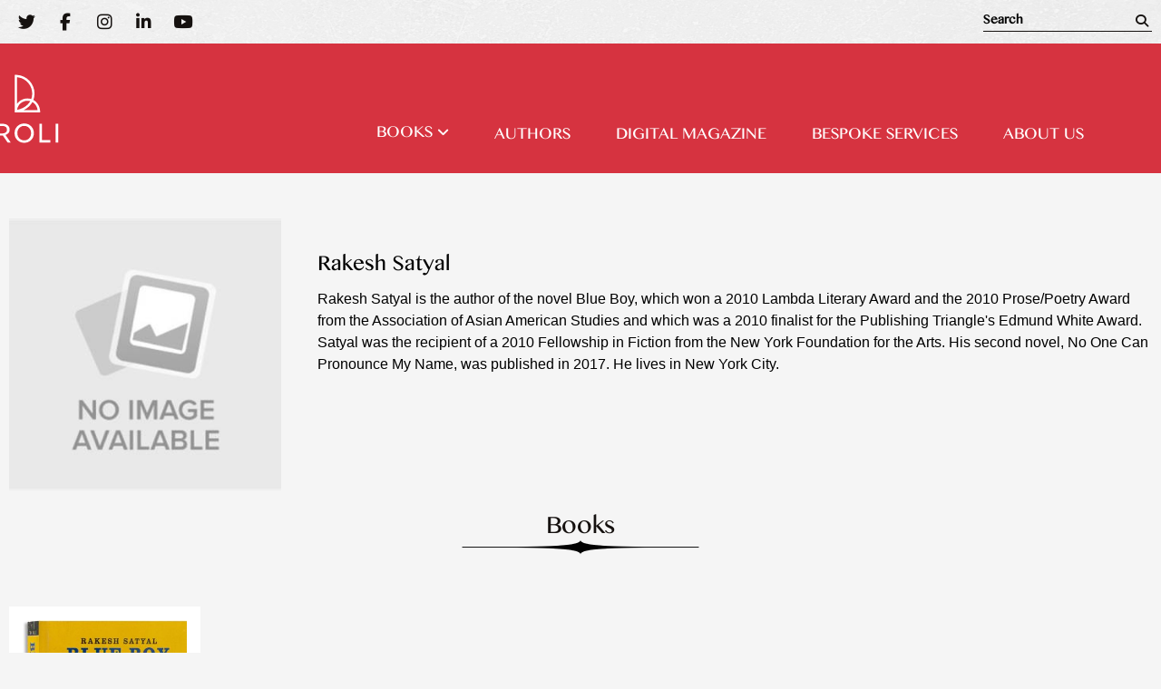

--- FILE ---
content_type: text/html; charset=UTF-8
request_url: https://rolibooks.com/digital-magazine/author/rakesh-satyal/
body_size: 22721
content:

<!doctype html>
<html lang="en-US">
<head>
<meta property="og:title" content=Roli Books>
<meta property="og:site_name" content=Roli Books>
<meta property="og:url" content=https://rolibooks.com/>
<meta property="og:description" content=Roli Books>
<meta property="og:type" content=website>
<meta property="og:image" content=https://rolibooks.com/wp-content/uploads/2022/10/roli.png>
	<meta charset="UTF-8">
		<meta name="viewport" content="width=device-width, initial-scale=1">
	<link rel="profile" href="https://gmpg.org/xfn/11">
	<meta name='robots' content='index, follow, max-image-preview:large' />

	<!-- This site is optimized with the Yoast SEO plugin v25.9 - https://yoast.com/wordpress/plugins/seo/ -->
	<title>Rakesh Satyal, Author at Roli Books</title>
	<meta name="twitter:card" content="summary_large_image" />
	<meta name="twitter:title" content="Rakesh Satyal, Author at Roli Books" />
	<meta name="twitter:site" content="@RoliBooks" />
	<script type="application/ld+json" class="yoast-schema-graph">{"@context":"https://schema.org","@graph":[{"@type":"WebSite","@id":"https://rolibooks.com/#website","url":"https://rolibooks.com/","name":"Roli Books","description":"","publisher":{"@id":"https://rolibooks.com/#organization"},"potentialAction":[{"@type":"SearchAction","target":{"@type":"EntryPoint","urlTemplate":"https://rolibooks.com/?s={search_term_string}"},"query-input":{"@type":"PropertyValueSpecification","valueRequired":true,"valueName":"search_term_string"}}],"inLanguage":"en-US"},{"@type":"Organization","@id":"https://rolibooks.com/#organization","name":"Roli Books","url":"https://rolibooks.com/","logo":{"@type":"ImageObject","inLanguage":"en-US","@id":"https://rolibooks.com/#/schema/logo/image/","url":"https://rolibooks.com/wp-content/uploads/2022/07/Roli-books-logo.png","contentUrl":"https://rolibooks.com/wp-content/uploads/2022/07/Roli-books-logo.png","width":220,"height":40,"caption":"Roli Books"},"image":{"@id":"https://rolibooks.com/#/schema/logo/image/"},"sameAs":["https://www.facebook.com/RoliBooksIndia/","https://x.com/RoliBooks"]}]}</script>
	<!-- / Yoast SEO plugin. -->


<link rel='dns-prefetch' href='//ajax.googleapis.com' />
<link rel='dns-prefetch' href='//code.jquery.com' />
<link rel="alternate" type="application/rss+xml" title="Roli Books &raquo; Feed" href="https://rolibooks.com/feed/" />
<link rel="alternate" type="application/rss+xml" title="Roli Books &raquo; Comments Feed" href="https://rolibooks.com/comments/feed/" />
<link rel="alternate" type="application/rss+xml" title="Roli Books &raquo; Posts by Rakesh Satyal Feed" href="https://rolibooks.com/digital-magazine/author/rakesh-satyal/feed/" />
<style id='wp-img-auto-sizes-contain-inline-css' type='text/css'>
img:is([sizes=auto i],[sizes^="auto," i]){contain-intrinsic-size:3000px 1500px}
/*# sourceURL=wp-img-auto-sizes-contain-inline-css */
</style>
<link rel='stylesheet' id='twb-open-sans-css' href='https://fonts.googleapis.com/css?family=Open+Sans%3A300%2C400%2C500%2C600%2C700%2C800&#038;display=swap&#038;ver=6.9' type='text/css' media='all' />
<link rel='stylesheet' id='twbbwg-global-css' href='https://rolibooks.com/wp-content/plugins/photo-gallery/booster/assets/css/global.css?ver=1.0.0' type='text/css' media='all' />
<style id='wp-emoji-styles-inline-css' type='text/css'>

	img.wp-smiley, img.emoji {
		display: inline !important;
		border: none !important;
		box-shadow: none !important;
		height: 1em !important;
		width: 1em !important;
		margin: 0 0.07em !important;
		vertical-align: -0.1em !important;
		background: none !important;
		padding: 0 !important;
	}
/*# sourceURL=wp-emoji-styles-inline-css */
</style>
<link rel='stylesheet' id='wp-block-library-css' href='https://rolibooks.com/wp-includes/css/dist/block-library/style.min.css?ver=6.9' type='text/css' media='all' />
<link rel='stylesheet' id='wc-blocks-style-css' href='https://rolibooks.com/wp-content/plugins/woocommerce/assets/client/blocks/wc-blocks.css?ver=wc-10.1.2' type='text/css' media='all' />
<style id='global-styles-inline-css' type='text/css'>
:root{--wp--preset--aspect-ratio--square: 1;--wp--preset--aspect-ratio--4-3: 4/3;--wp--preset--aspect-ratio--3-4: 3/4;--wp--preset--aspect-ratio--3-2: 3/2;--wp--preset--aspect-ratio--2-3: 2/3;--wp--preset--aspect-ratio--16-9: 16/9;--wp--preset--aspect-ratio--9-16: 9/16;--wp--preset--color--black: #000000;--wp--preset--color--cyan-bluish-gray: #abb8c3;--wp--preset--color--white: #ffffff;--wp--preset--color--pale-pink: #f78da7;--wp--preset--color--vivid-red: #cf2e2e;--wp--preset--color--luminous-vivid-orange: #ff6900;--wp--preset--color--luminous-vivid-amber: #fcb900;--wp--preset--color--light-green-cyan: #7bdcb5;--wp--preset--color--vivid-green-cyan: #00d084;--wp--preset--color--pale-cyan-blue: #8ed1fc;--wp--preset--color--vivid-cyan-blue: #0693e3;--wp--preset--color--vivid-purple: #9b51e0;--wp--preset--gradient--vivid-cyan-blue-to-vivid-purple: linear-gradient(135deg,rgb(6,147,227) 0%,rgb(155,81,224) 100%);--wp--preset--gradient--light-green-cyan-to-vivid-green-cyan: linear-gradient(135deg,rgb(122,220,180) 0%,rgb(0,208,130) 100%);--wp--preset--gradient--luminous-vivid-amber-to-luminous-vivid-orange: linear-gradient(135deg,rgb(252,185,0) 0%,rgb(255,105,0) 100%);--wp--preset--gradient--luminous-vivid-orange-to-vivid-red: linear-gradient(135deg,rgb(255,105,0) 0%,rgb(207,46,46) 100%);--wp--preset--gradient--very-light-gray-to-cyan-bluish-gray: linear-gradient(135deg,rgb(238,238,238) 0%,rgb(169,184,195) 100%);--wp--preset--gradient--cool-to-warm-spectrum: linear-gradient(135deg,rgb(74,234,220) 0%,rgb(151,120,209) 20%,rgb(207,42,186) 40%,rgb(238,44,130) 60%,rgb(251,105,98) 80%,rgb(254,248,76) 100%);--wp--preset--gradient--blush-light-purple: linear-gradient(135deg,rgb(255,206,236) 0%,rgb(152,150,240) 100%);--wp--preset--gradient--blush-bordeaux: linear-gradient(135deg,rgb(254,205,165) 0%,rgb(254,45,45) 50%,rgb(107,0,62) 100%);--wp--preset--gradient--luminous-dusk: linear-gradient(135deg,rgb(255,203,112) 0%,rgb(199,81,192) 50%,rgb(65,88,208) 100%);--wp--preset--gradient--pale-ocean: linear-gradient(135deg,rgb(255,245,203) 0%,rgb(182,227,212) 50%,rgb(51,167,181) 100%);--wp--preset--gradient--electric-grass: linear-gradient(135deg,rgb(202,248,128) 0%,rgb(113,206,126) 100%);--wp--preset--gradient--midnight: linear-gradient(135deg,rgb(2,3,129) 0%,rgb(40,116,252) 100%);--wp--preset--font-size--small: 13px;--wp--preset--font-size--medium: 20px;--wp--preset--font-size--large: 36px;--wp--preset--font-size--x-large: 42px;--wp--preset--spacing--20: 0.44rem;--wp--preset--spacing--30: 0.67rem;--wp--preset--spacing--40: 1rem;--wp--preset--spacing--50: 1.5rem;--wp--preset--spacing--60: 2.25rem;--wp--preset--spacing--70: 3.38rem;--wp--preset--spacing--80: 5.06rem;--wp--preset--shadow--natural: 6px 6px 9px rgba(0, 0, 0, 0.2);--wp--preset--shadow--deep: 12px 12px 50px rgba(0, 0, 0, 0.4);--wp--preset--shadow--sharp: 6px 6px 0px rgba(0, 0, 0, 0.2);--wp--preset--shadow--outlined: 6px 6px 0px -3px rgb(255, 255, 255), 6px 6px rgb(0, 0, 0);--wp--preset--shadow--crisp: 6px 6px 0px rgb(0, 0, 0);}:where(.is-layout-flex){gap: 0.5em;}:where(.is-layout-grid){gap: 0.5em;}body .is-layout-flex{display: flex;}.is-layout-flex{flex-wrap: wrap;align-items: center;}.is-layout-flex > :is(*, div){margin: 0;}body .is-layout-grid{display: grid;}.is-layout-grid > :is(*, div){margin: 0;}:where(.wp-block-columns.is-layout-flex){gap: 2em;}:where(.wp-block-columns.is-layout-grid){gap: 2em;}:where(.wp-block-post-template.is-layout-flex){gap: 1.25em;}:where(.wp-block-post-template.is-layout-grid){gap: 1.25em;}.has-black-color{color: var(--wp--preset--color--black) !important;}.has-cyan-bluish-gray-color{color: var(--wp--preset--color--cyan-bluish-gray) !important;}.has-white-color{color: var(--wp--preset--color--white) !important;}.has-pale-pink-color{color: var(--wp--preset--color--pale-pink) !important;}.has-vivid-red-color{color: var(--wp--preset--color--vivid-red) !important;}.has-luminous-vivid-orange-color{color: var(--wp--preset--color--luminous-vivid-orange) !important;}.has-luminous-vivid-amber-color{color: var(--wp--preset--color--luminous-vivid-amber) !important;}.has-light-green-cyan-color{color: var(--wp--preset--color--light-green-cyan) !important;}.has-vivid-green-cyan-color{color: var(--wp--preset--color--vivid-green-cyan) !important;}.has-pale-cyan-blue-color{color: var(--wp--preset--color--pale-cyan-blue) !important;}.has-vivid-cyan-blue-color{color: var(--wp--preset--color--vivid-cyan-blue) !important;}.has-vivid-purple-color{color: var(--wp--preset--color--vivid-purple) !important;}.has-black-background-color{background-color: var(--wp--preset--color--black) !important;}.has-cyan-bluish-gray-background-color{background-color: var(--wp--preset--color--cyan-bluish-gray) !important;}.has-white-background-color{background-color: var(--wp--preset--color--white) !important;}.has-pale-pink-background-color{background-color: var(--wp--preset--color--pale-pink) !important;}.has-vivid-red-background-color{background-color: var(--wp--preset--color--vivid-red) !important;}.has-luminous-vivid-orange-background-color{background-color: var(--wp--preset--color--luminous-vivid-orange) !important;}.has-luminous-vivid-amber-background-color{background-color: var(--wp--preset--color--luminous-vivid-amber) !important;}.has-light-green-cyan-background-color{background-color: var(--wp--preset--color--light-green-cyan) !important;}.has-vivid-green-cyan-background-color{background-color: var(--wp--preset--color--vivid-green-cyan) !important;}.has-pale-cyan-blue-background-color{background-color: var(--wp--preset--color--pale-cyan-blue) !important;}.has-vivid-cyan-blue-background-color{background-color: var(--wp--preset--color--vivid-cyan-blue) !important;}.has-vivid-purple-background-color{background-color: var(--wp--preset--color--vivid-purple) !important;}.has-black-border-color{border-color: var(--wp--preset--color--black) !important;}.has-cyan-bluish-gray-border-color{border-color: var(--wp--preset--color--cyan-bluish-gray) !important;}.has-white-border-color{border-color: var(--wp--preset--color--white) !important;}.has-pale-pink-border-color{border-color: var(--wp--preset--color--pale-pink) !important;}.has-vivid-red-border-color{border-color: var(--wp--preset--color--vivid-red) !important;}.has-luminous-vivid-orange-border-color{border-color: var(--wp--preset--color--luminous-vivid-orange) !important;}.has-luminous-vivid-amber-border-color{border-color: var(--wp--preset--color--luminous-vivid-amber) !important;}.has-light-green-cyan-border-color{border-color: var(--wp--preset--color--light-green-cyan) !important;}.has-vivid-green-cyan-border-color{border-color: var(--wp--preset--color--vivid-green-cyan) !important;}.has-pale-cyan-blue-border-color{border-color: var(--wp--preset--color--pale-cyan-blue) !important;}.has-vivid-cyan-blue-border-color{border-color: var(--wp--preset--color--vivid-cyan-blue) !important;}.has-vivid-purple-border-color{border-color: var(--wp--preset--color--vivid-purple) !important;}.has-vivid-cyan-blue-to-vivid-purple-gradient-background{background: var(--wp--preset--gradient--vivid-cyan-blue-to-vivid-purple) !important;}.has-light-green-cyan-to-vivid-green-cyan-gradient-background{background: var(--wp--preset--gradient--light-green-cyan-to-vivid-green-cyan) !important;}.has-luminous-vivid-amber-to-luminous-vivid-orange-gradient-background{background: var(--wp--preset--gradient--luminous-vivid-amber-to-luminous-vivid-orange) !important;}.has-luminous-vivid-orange-to-vivid-red-gradient-background{background: var(--wp--preset--gradient--luminous-vivid-orange-to-vivid-red) !important;}.has-very-light-gray-to-cyan-bluish-gray-gradient-background{background: var(--wp--preset--gradient--very-light-gray-to-cyan-bluish-gray) !important;}.has-cool-to-warm-spectrum-gradient-background{background: var(--wp--preset--gradient--cool-to-warm-spectrum) !important;}.has-blush-light-purple-gradient-background{background: var(--wp--preset--gradient--blush-light-purple) !important;}.has-blush-bordeaux-gradient-background{background: var(--wp--preset--gradient--blush-bordeaux) !important;}.has-luminous-dusk-gradient-background{background: var(--wp--preset--gradient--luminous-dusk) !important;}.has-pale-ocean-gradient-background{background: var(--wp--preset--gradient--pale-ocean) !important;}.has-electric-grass-gradient-background{background: var(--wp--preset--gradient--electric-grass) !important;}.has-midnight-gradient-background{background: var(--wp--preset--gradient--midnight) !important;}.has-small-font-size{font-size: var(--wp--preset--font-size--small) !important;}.has-medium-font-size{font-size: var(--wp--preset--font-size--medium) !important;}.has-large-font-size{font-size: var(--wp--preset--font-size--large) !important;}.has-x-large-font-size{font-size: var(--wp--preset--font-size--x-large) !important;}
/*# sourceURL=global-styles-inline-css */
</style>

<style id='classic-theme-styles-inline-css' type='text/css'>
/*! This file is auto-generated */
.wp-block-button__link{color:#fff;background-color:#32373c;border-radius:9999px;box-shadow:none;text-decoration:none;padding:calc(.667em + 2px) calc(1.333em + 2px);font-size:1.125em}.wp-block-file__button{background:#32373c;color:#fff;text-decoration:none}
/*# sourceURL=/wp-includes/css/classic-themes.min.css */
</style>
<link rel='stylesheet' id='bwg_fonts-css' href='https://rolibooks.com/wp-content/plugins/photo-gallery/css/bwg-fonts/fonts.css?ver=0.0.1' type='text/css' media='all' />
<link rel='stylesheet' id='sumoselect-css' href='https://rolibooks.com/wp-content/plugins/photo-gallery/css/sumoselect.min.css?ver=3.4.6' type='text/css' media='all' />
<link rel='stylesheet' id='mCustomScrollbar-css' href='https://rolibooks.com/wp-content/plugins/photo-gallery/css/jquery.mCustomScrollbar.min.css?ver=3.1.5' type='text/css' media='all' />
<link rel='stylesheet' id='bwg_googlefonts-css' href='https://fonts.googleapis.com/css?family=Ubuntu&#038;subset=greek,latin,greek-ext,vietnamese,cyrillic-ext,latin-ext,cyrillic' type='text/css' media='all' />
<link rel='stylesheet' id='bwg_frontend-css' href='https://rolibooks.com/wp-content/plugins/photo-gallery/css/styles.min.css?ver=1.8.35' type='text/css' media='all' />
<link rel='stylesheet' id='woocommerce-layout-css' href='https://rolibooks.com/wp-content/plugins/woocommerce/assets/css/woocommerce-layout.css?ver=10.1.2' type='text/css' media='all' />
<link rel='stylesheet' id='woocommerce-smallscreen-css' href='https://rolibooks.com/wp-content/plugins/woocommerce/assets/css/woocommerce-smallscreen.css?ver=10.1.2' type='text/css' media='only screen and (max-width: 768px)' />
<link rel='stylesheet' id='woocommerce-general-css' href='https://rolibooks.com/wp-content/plugins/woocommerce/assets/css/woocommerce.css?ver=10.1.2' type='text/css' media='all' />
<style id='woocommerce-inline-inline-css' type='text/css'>
.woocommerce form .form-row .required { visibility: visible; }
/*# sourceURL=woocommerce-inline-inline-css */
</style>
<link rel='stylesheet' id='wpsi_css_front_icons-css' href='https://rolibooks.com/wp-content/plugins/wp-woo-product-social-share/images/css/wpsi-css-for-icons.css?ver=6.9' type='text/css' media='all' />
<link rel='stylesheet' id='htmega-menu-css' href='https://rolibooks.com/wp-content/plugins/ht-menu-lite/assets/css/mega-menu-style.css?ver=1.2.2' type='text/css' media='all' />
<style id='htmega-menu-inline-css' type='text/css'>

            
                .htmega-menu-container ul > li > a{
                    color: #000000;
                }
            
            
                .htmega-menu-container ul > li.current_page_item  > a,
                .htmega-menu-container ul > li > a:hover{
                    color: #5b5b5b;
                }
            
            
                .htmega-menu-container .sub-menu{
                    width: 250px;
                }
            
            
                .htmega-menu-container .sub-menu{
                    background-color: #8224e3;
                }
            
            
                .htmega-menu-container .sub-menu li a{
                    color: #dd3333;
                }
            
            
                .htmega-menu-container .sub-menu li a:hover{
                    color: #1e73be;
                }
            
            
                .htmega-menu-container .htmegamenu-content-wrapper{
                    width: 250px;
                }
            
            
                .htmega-menu-container .htmegamenu-content-wrapper{
                    background-color: #b2b2b2;
                }
            
            
/*# sourceURL=htmega-menu-inline-css */
</style>
<link rel='stylesheet' id='brands-styles-css' href='https://rolibooks.com/wp-content/plugins/woocommerce/assets/css/brands.css?ver=10.1.2' type='text/css' media='all' />
<link rel='stylesheet' id='hello-elementor-css' href='https://rolibooks.com/wp-content/themes/hello-elementor/style.min.css?ver=2.5.0' type='text/css' media='all' />
<link rel='stylesheet' id='hello-elementor-theme-style-css' href='https://rolibooks.com/wp-content/themes/hello-elementor/theme.min.css?ver=2.5.0' type='text/css' media='all' />
<link rel='stylesheet' id='elementor-icons-css' href='https://rolibooks.com/wp-content/plugins/elementor/assets/lib/eicons/css/elementor-icons.min.css?ver=5.20.0' type='text/css' media='all' />
<link rel='stylesheet' id='elementor-frontend-legacy-css' href='https://rolibooks.com/wp-content/plugins/elementor/assets/css/frontend-legacy.min.css?ver=3.13.2' type='text/css' media='all' />
<link rel='stylesheet' id='elementor-frontend-css' href='https://rolibooks.com/wp-content/plugins/elementor/assets/css/frontend.min.css?ver=3.13.2' type='text/css' media='all' />
<link rel='stylesheet' id='swiper-css' href='https://rolibooks.com/wp-content/plugins/elementor/assets/lib/swiper/css/swiper.min.css?ver=5.3.6' type='text/css' media='all' />
<link rel='stylesheet' id='elementor-post-5-css' href='https://rolibooks.com/wp-content/uploads/elementor/css/post-5.css?ver=1684221689' type='text/css' media='all' />
<link rel='stylesheet' id='elementor-pro-css' href='https://rolibooks.com/wp-content/plugins/elementor-pro/assets/css/frontend.min.css?ver=3.13.1' type='text/css' media='all' />
<link rel='stylesheet' id='elementor-global-css' href='https://rolibooks.com/wp-content/uploads/elementor/css/global.css?ver=1684221690' type='text/css' media='all' />
<link rel='stylesheet' id='elementor-post-16540-css' href='https://rolibooks.com/wp-content/uploads/elementor/css/post-16540.css?ver=1758183094' type='text/css' media='all' />
<link rel='stylesheet' id='elementor-post-96-css' href='https://rolibooks.com/wp-content/uploads/elementor/css/post-96.css?ver=1763054450' type='text/css' media='all' />
<link rel='stylesheet' id='elementor-post-10443-css' href='https://rolibooks.com/wp-content/uploads/elementor/css/post-10443.css?ver=1733226966' type='text/css' media='all' />
<link rel='stylesheet' id='elementor-post-5970-css' href='https://rolibooks.com/wp-content/uploads/elementor/css/post-5970.css?ver=1684221690' type='text/css' media='all' />
<link rel='stylesheet' id='elementor-post-5622-css' href='https://rolibooks.com/wp-content/uploads/elementor/css/post-5622.css?ver=1684221690' type='text/css' media='all' />
<link rel='stylesheet' id='dashicons-css' href='https://rolibooks.com/wp-includes/css/dashicons.min.css?ver=6.9' type='text/css' media='all' />
<link rel='stylesheet' id='a-z-listing-css' href='https://rolibooks.com/wp-content/plugins/a-z-listing/css/a-z-listing-default.css?ver=4.3.1' type='text/css' media='all' />
<link rel='stylesheet' id='chld_thm_cfg_child-css' href='https://rolibooks.com/wp-content/themes/hello-elementor-child/style.css?ver=2.5.0.1652872344' type='text/css' media='all' />
<link rel='stylesheet' id='jui-css-css' href='//code.jquery.com/ui/1.11.4/themes/smoothness/jquery-ui.css?ver=6.9' type='text/css' media='all' />
<link rel='stylesheet' id='eael-general-css' href='https://rolibooks.com/wp-content/plugins/essential-addons-for-elementor-lite/assets/front-end/css/view/general.min.css?ver=5.7.2' type='text/css' media='all' />
<link rel='stylesheet' id='google-fonts-1-css' href='https://fonts.googleapis.com/css?family=Poppins%3A100%2C100italic%2C200%2C200italic%2C300%2C300italic%2C400%2C400italic%2C500%2C500italic%2C600%2C600italic%2C700%2C700italic%2C800%2C800italic%2C900%2C900italic%7CRubik%3A100%2C100italic%2C200%2C200italic%2C300%2C300italic%2C400%2C400italic%2C500%2C500italic%2C600%2C600italic%2C700%2C700italic%2C800%2C800italic%2C900%2C900italic&#038;display=auto&#038;ver=6.9' type='text/css' media='all' />
<link rel='stylesheet' id='elementor-icons-shared-0-css' href='https://rolibooks.com/wp-content/plugins/elementor/assets/lib/font-awesome/css/fontawesome.min.css?ver=5.15.3' type='text/css' media='all' />
<link rel='stylesheet' id='elementor-icons-fa-brands-css' href='https://rolibooks.com/wp-content/plugins/elementor/assets/lib/font-awesome/css/brands.min.css?ver=5.15.3' type='text/css' media='all' />
<link rel='stylesheet' id='elementor-icons-fa-solid-css' href='https://rolibooks.com/wp-content/plugins/elementor/assets/lib/font-awesome/css/solid.min.css?ver=5.15.3' type='text/css' media='all' />
<link rel="preconnect" href="https://fonts.gstatic.com/" crossorigin><script type="text/javascript" src="https://rolibooks.com/wp-includes/js/jquery/jquery.min.js?ver=3.7.1" id="jquery-core-js"></script>
<script type="text/javascript" src="https://rolibooks.com/wp-includes/js/jquery/jquery-migrate.min.js?ver=3.4.1" id="jquery-migrate-js"></script>
<script type="text/javascript" src="https://rolibooks.com/wp-content/plugins/photo-gallery/booster/assets/js/circle-progress.js?ver=1.2.2" id="twbbwg-circle-js"></script>
<script type="text/javascript" id="twbbwg-global-js-extra">
/* <![CDATA[ */
var twb = {"nonce":"03c1f029c7","ajax_url":"https://rolibooks.com/wp-admin/admin-ajax.php","plugin_url":"https://rolibooks.com/wp-content/plugins/photo-gallery/booster","href":"https://rolibooks.com/wp-admin/admin.php?page=twbbwg_photo-gallery"};
var twb = {"nonce":"03c1f029c7","ajax_url":"https://rolibooks.com/wp-admin/admin-ajax.php","plugin_url":"https://rolibooks.com/wp-content/plugins/photo-gallery/booster","href":"https://rolibooks.com/wp-admin/admin.php?page=twbbwg_photo-gallery"};
//# sourceURL=twbbwg-global-js-extra
/* ]]> */
</script>
<script type="text/javascript" src="https://rolibooks.com/wp-content/plugins/photo-gallery/booster/assets/js/global.js?ver=1.0.0" id="twbbwg-global-js"></script>
<script type="text/javascript" src="https://rolibooks.com/wp-content/plugins/photo-gallery/js/jquery.sumoselect.min.js?ver=3.4.6" id="sumoselect-js"></script>
<script type="text/javascript" src="https://rolibooks.com/wp-content/plugins/photo-gallery/js/tocca.min.js?ver=2.0.9" id="bwg_mobile-js"></script>
<script type="text/javascript" src="https://rolibooks.com/wp-content/plugins/photo-gallery/js/jquery.mCustomScrollbar.concat.min.js?ver=3.1.5" id="mCustomScrollbar-js"></script>
<script type="text/javascript" src="https://rolibooks.com/wp-content/plugins/photo-gallery/js/jquery.fullscreen.min.js?ver=0.6.0" id="jquery-fullscreen-js"></script>
<script type="text/javascript" id="bwg_frontend-js-extra">
/* <![CDATA[ */
var bwg_objectsL10n = {"bwg_field_required":"field is required.","bwg_mail_validation":"This is not a valid email address.","bwg_search_result":"There are no images matching your search.","bwg_select_tag":"Select Tag","bwg_order_by":"Order By","bwg_search":"Search","bwg_show_ecommerce":"Show Ecommerce","bwg_hide_ecommerce":"Hide Ecommerce","bwg_show_comments":"Show Comments","bwg_hide_comments":"Hide Comments","bwg_restore":"Restore","bwg_maximize":"Maximize","bwg_fullscreen":"Fullscreen","bwg_exit_fullscreen":"Exit Fullscreen","bwg_search_tag":"SEARCH...","bwg_tag_no_match":"No tags found","bwg_all_tags_selected":"All tags selected","bwg_tags_selected":"tags selected","play":"Play","pause":"Pause","is_pro":"","bwg_play":"Play","bwg_pause":"Pause","bwg_hide_info":"Hide info","bwg_show_info":"Show info","bwg_hide_rating":"Hide rating","bwg_show_rating":"Show rating","ok":"Ok","cancel":"Cancel","select_all":"Select all","lazy_load":"0","lazy_loader":"https://rolibooks.com/wp-content/plugins/photo-gallery/images/ajax_loader.png","front_ajax":"0","bwg_tag_see_all":"see all tags","bwg_tag_see_less":"see less tags"};
//# sourceURL=bwg_frontend-js-extra
/* ]]> */
</script>
<script type="text/javascript" src="https://rolibooks.com/wp-content/plugins/photo-gallery/js/scripts.min.js?ver=1.8.35" id="bwg_frontend-js"></script>
<script type="text/javascript" src="https://rolibooks.com/wp-content/plugins/woocommerce/assets/js/jquery-blockui/jquery.blockUI.min.js?ver=2.7.0-wc.10.1.2" id="jquery-blockui-js" defer="defer" data-wp-strategy="defer"></script>
<script type="text/javascript" src="https://rolibooks.com/wp-content/plugins/woocommerce/assets/js/js-cookie/js.cookie.min.js?ver=2.1.4-wc.10.1.2" id="js-cookie-js" defer="defer" data-wp-strategy="defer"></script>
<script type="text/javascript" id="woocommerce-js-extra">
/* <![CDATA[ */
var woocommerce_params = {"ajax_url":"/wp-admin/admin-ajax.php","wc_ajax_url":"/?wc-ajax=%%endpoint%%","i18n_password_show":"Show password","i18n_password_hide":"Hide password"};
//# sourceURL=woocommerce-js-extra
/* ]]> */
</script>
<script type="text/javascript" src="https://rolibooks.com/wp-content/plugins/woocommerce/assets/js/frontend/woocommerce.min.js?ver=10.1.2" id="woocommerce-js" defer="defer" data-wp-strategy="defer"></script>
<script type="text/javascript" src="https://rolibooks.com/wp-content/plugins/ht-menu-lite/assets/js/htmegamenu-main.js?ver=6.9" id="htmegamenu-main-js"></script>
<script type="text/javascript" src="https://ajax.googleapis.com/ajax/libs/jqueryui/1.11.3/jquery-ui.min.js?ver=6.9" id="jui-js-js"></script>
<script type="text/javascript" src="https://rolibooks.com/wp-content/themes/hello-elementor-child/js/custom.js?ver=6.9" id="my-js-js"></script>
<link rel="https://api.w.org/" href="https://rolibooks.com/wp-json/" /><link rel="alternate" title="JSON" type="application/json" href="https://rolibooks.com/wp-json/wp/v2/users/-1733" /><link rel="EditURI" type="application/rsd+xml" title="RSD" href="https://rolibooks.com/xmlrpc.php?rsd" />
<meta name="generator" content="WordPress 6.9" />
<meta name="generator" content="WooCommerce 10.1.2" />
	<noscript><style>.woocommerce-product-gallery{ opacity: 1 !important; }</style></noscript>
	<meta name="generator" content="Elementor 3.13.2; settings: css_print_method-external, google_font-enabled, font_display-auto">
<link rel="stylesheet" href="https://cdnjs.cloudflare.com/ajax/libs/slick-carousel/1.5.9/slick.min.css">
<link rel="stylesheet" href="https://cdnjs.cloudflare.com/ajax/libs/slick-carousel/1.5.9/slick-theme.min.css">
<script src="https://cdnjs.cloudflare.com/ajax/libs/jquery/2.1.3/jquery.min.js"></script>
<script src="https://cdnjs.cloudflare.com/ajax/libs/OwlCarousel2/2.0.0-beta.3/owl.carousel.min.js"></script>
<script src="https://cdnjs.cloudflare.com/ajax/libs/slick-carousel/1.8.1/slick.min.js"></script>
<script src="https://npmcdn.com/flickity@2/dist/flickity.pkgd.js"></script>

<link rel="stylesheet" href="https://unpkg.com/swiper/swiper-bundle.min.css" />
<!-- Meta Pixel Code -->
<script>
!function(f,b,e,v,n,t,s)
{if(f.fbq)return;n=f.fbq=function(){n.callMethod?
n.callMethod.apply(n,arguments):n.queue.push(arguments)};
if(!f._fbq)f._fbq=n;n.push=n;n.loaded=!0;n.version='2.0';
n.queue=[];t=b.createElement(e);t.async=!0;
t.src=v;s=b.getElementsByTagName(e)[0];
s.parentNode.insertBefore(t,s)}(window, document,'script',
'https://connect.facebook.net/en_US/fbevents.js');
fbq('init', '703337215827804');
fbq('track', 'PageView');
</script>
<noscript><img height="1" width="1" style="display:none"
src="https://www.facebook.com/tr?id=703337215827804&ev=PageView&noscript=1"
/></noscript>
<!-- End Meta Pixel Code -->
<link rel="icon" href="https://rolibooks.com/wp-content/uploads/2025/03/favicon.jpeg" sizes="32x32" />
<link rel="icon" href="https://rolibooks.com/wp-content/uploads/2025/03/favicon.jpeg" sizes="192x192" />
<link rel="apple-touch-icon" href="https://rolibooks.com/wp-content/uploads/2025/03/favicon.jpeg" />
<meta name="msapplication-TileImage" content="https://rolibooks.com/wp-content/uploads/2025/03/favicon.jpeg" />
		<style type="text/css" id="wp-custom-css">
			.vivke-pro .images .vertical-img-left.wpgis-slider-for .slick-track .zoom.slick-slide {
    background-color: white !important;
}
		</style>
				<link rel="stylesheet" href="https://cdnjs.cloudflare.com/ajax/libs/Swiper/4.0.7/css/swiper.min.css">
	<!-- Google tag (gtag.js) -->
<script async src="https://www.googletagmanager.com/gtag/js?id=UA-247959531-1"></script>
<script>
  window.dataLayer = window.dataLayer || [];
  function gtag(){dataLayer.push(arguments);}
  gtag('js', new Date());

  gtag('config', 'UA-247959531-1');
</script>

<link rel='stylesheet' id='elementor-post-6765-css' href='https://rolibooks.com/wp-content/uploads/elementor/css/post-6765.css?ver=1684221690' type='text/css' media='all' />
<link rel='stylesheet' id='multiple-authors-widget-css-css' href='https://rolibooks.com/wp-content/plugins/publishpress-authors/src/assets/css/multiple-authors-widget.css?ver=4.9.0' type='text/css' media='all' />
<style id='multiple-authors-widget-css-inline-css' type='text/css'>
:root { --ppa-color-scheme: #655997; --ppa-color-scheme-active: #514779; }
/*# sourceURL=multiple-authors-widget-css-inline-css */
</style>
<link rel='stylesheet' id='multiple-authors-fontawesome-css' href='https://cdnjs.cloudflare.com/ajax/libs/font-awesome/6.7.1/css/all.min.css?ver=4.9.0' type='text/css' media='all' />
<link rel='stylesheet' id='e-animations-css' href='https://rolibooks.com/wp-content/plugins/elementor/assets/lib/animations/animations.min.css?ver=3.13.2' type='text/css' media='all' />
<link rel='stylesheet' id='photoswipe-css' href='https://rolibooks.com/wp-content/plugins/woocommerce/assets/css/photoswipe/photoswipe.min.css?ver=10.1.2' type='text/css' media='all' />
<link rel='stylesheet' id='photoswipe-default-skin-css' href='https://rolibooks.com/wp-content/plugins/woocommerce/assets/css/photoswipe/default-skin/default-skin.min.css?ver=10.1.2' type='text/css' media='all' />
</head>
<body class="archive author author-rakesh-satyal author--1733 wp-custom-logo wp-theme-hello-elementor wp-child-theme-hello-elementor-child theme-hello-elementor htmega-menu-active woocommerce-no-js guest-author elementor-default elementor-kit-5">

		<header data-elementor-type="header" data-elementor-id="16540" class="elementor elementor-16540 elementor-location-header">
					<div class="elementor-section-wrap">
								<section class="elementor-section elementor-top-section elementor-element elementor-element-52aea82 elementor-section-height-min-height elementor-section-boxed elementor-section-height-default elementor-section-items-middle" data-id="52aea82" data-element_type="section" id="999" data-settings="{&quot;background_background&quot;:&quot;classic&quot;}">
						<div class="elementor-container elementor-column-gap-default">
							<div class="elementor-row">
					<div class="elementor-column elementor-col-50 elementor-top-column elementor-element elementor-element-a0c8e95" data-id="a0c8e95" data-element_type="column">
			<div class="elementor-column-wrap elementor-element-populated">
							<div class="elementor-widget-wrap">
						<div class="elementor-element elementor-element-6cbf61d e-grid-align-left elementor-shape-rounded elementor-grid-0 elementor-widget elementor-widget-social-icons" data-id="6cbf61d" data-element_type="widget" data-widget_type="social-icons.default">
				<div class="elementor-widget-container">
					<div class="elementor-social-icons-wrapper elementor-grid">
							<span class="elementor-grid-item">
					<a class="elementor-icon elementor-social-icon elementor-social-icon-twitter elementor-repeater-item-c8050b8" href="https://twitter.com/RoliBooks" target="_blank">
						<span class="elementor-screen-only">Twitter</span>
						<i class="fab fa-twitter"></i>					</a>
				</span>
							<span class="elementor-grid-item">
					<a class="elementor-icon elementor-social-icon elementor-social-icon-facebook-f elementor-repeater-item-638fc10" href="https://www.facebook.com/RoliBooksIndia/" target="_blank">
						<span class="elementor-screen-only">Facebook-f</span>
						<i class="fab fa-facebook-f"></i>					</a>
				</span>
							<span class="elementor-grid-item">
					<a class="elementor-icon elementor-social-icon elementor-social-icon-instagram elementor-repeater-item-ed31822" href="https://www.instagram.com/rolibooks/" target="_blank">
						<span class="elementor-screen-only">Instagram</span>
						<i class="fab fa-instagram"></i>					</a>
				</span>
							<span class="elementor-grid-item">
					<a class="elementor-icon elementor-social-icon elementor-social-icon-linkedin-in elementor-repeater-item-431daab" href="https://www.linkedin.com/company/roli-books" target="_blank">
						<span class="elementor-screen-only">Linkedin-in</span>
						<i class="fab fa-linkedin-in"></i>					</a>
				</span>
							<span class="elementor-grid-item">
					<a class="elementor-icon elementor-social-icon elementor-social-icon-youtube elementor-repeater-item-61d5a25" href="https://www.youtube.com/c/RoliBooksOfficial" target="_blank">
						<span class="elementor-screen-only">Youtube</span>
						<i class="fab fa-youtube"></i>					</a>
				</span>
					</div>
				</div>
				</div>
						</div>
					</div>
		</div>
				<div class="elementor-column elementor-col-50 elementor-top-column elementor-element elementor-element-311d558" data-id="311d558" data-element_type="column">
			<div class="elementor-column-wrap elementor-element-populated">
							<div class="elementor-widget-wrap">
						<div class="elementor-element elementor-element-dbb344d elementor-search-form--skin-classic elementor-search-form--button-type-icon elementor-search-form--icon-search elementor-widget elementor-widget-search-form" data-id="dbb344d" data-element_type="widget" data-settings="{&quot;skin&quot;:&quot;classic&quot;}" data-widget_type="search-form.default">
				<div class="elementor-widget-container">
					<form class="elementor-search-form" action="https://rolibooks.com" method="get" role="search">
									<div class="elementor-search-form__container">
				<label class="elementor-screen-only" for="elementor-search-form-dbb344d">Search</label>

				
				<input id="elementor-search-form-dbb344d" placeholder="Search" class="elementor-search-form__input" type="search" name="s" value="">
				
									<button class="elementor-search-form__submit" type="submit" aria-label="Search">
													<i aria-hidden="true" class="fas fa-search"></i>							<span class="elementor-screen-only">Search</span>
											</button>
				
							</div>
		</form>
				</div>
				</div>
						</div>
					</div>
		</div>
								</div>
					</div>
		</section>
				<section class="elementor-section elementor-top-section elementor-element elementor-element-018b691 elementor-section-content-middle elementor-hidden-tablet elementor-hidden-mobile elementor-section-boxed elementor-section-height-default elementor-section-height-default" data-id="018b691" data-element_type="section" data-settings="{&quot;background_background&quot;:&quot;classic&quot;}">
						<div class="elementor-container elementor-column-gap-default">
							<div class="elementor-row">
					<div class="elementor-column elementor-col-33 elementor-top-column elementor-element elementor-element-0a95241 elementor-hidden-tablet elementor-hidden-mobile" data-id="0a95241" data-element_type="column">
			<div class="elementor-column-wrap elementor-element-populated">
							<div class="elementor-widget-wrap">
						<div class="elementor-element elementor-element-4d3e14a elementor-widget elementor-widget-html" data-id="4d3e14a" data-element_type="widget" data-widget_type="html.default">
				<div class="elementor-widget-container">
			 <a href="/">
<div class="site-logo" style="text-align: left !important; position:relative;top:12px;left:-35px">
<svg width="30%" height="10%"version="1.1" id="Layer_1" xmlns="http://www.w3.org/2000/svg" xmlns:xlink="http://www.w3.org/1999/xlink" x="0px" y="0px"
	 viewBox="0 0 100.8 108" style="enable-background:new 0 0 100.8 108;" xml:space="preserve">
<style type="text/css">
	.st0{fill:#FFFFFF;}
</style>
<path class="st0" d="M33.23,68.02c0,1.43-0.41,2.6-1.23,3.51c-0.82,0.91-1.84,1.53-3.05,1.86l5.46,7.83h-3.18L26.25,74h-3.9v7.21
	h-2.7v-19.3h6.08c1.54,0,2.87,0.23,4,0.7c1.13,0.47,1.99,1.15,2.6,2.06C32.93,65.58,33.23,66.7,33.23,68.02 M30.5,68.02
	c0-0.91-0.22-1.65-0.65-2.21c-0.43-0.56-1.02-0.97-1.75-1.23c-0.74-0.26-1.58-0.39-2.53-0.39h-3.22v7.67h3.22
	c0.95,0,1.8-0.13,2.53-0.39c0.74-0.26,1.32-0.67,1.75-1.23C30.29,69.66,30.5,68.93,30.5,68.02"/>
<path class="st0" d="M48.25,61.68c1.93,0,3.64,0.43,5.13,1.29c1.49,0.85,2.66,2.03,3.51,3.51c0.84,1.48,1.27,3.18,1.27,5.08
	c0,1.88-0.42,3.57-1.27,5.07c-0.85,1.5-2.02,2.67-3.51,3.53c-1.5,0.86-3.21,1.28-5.13,1.28c-1.93,0-3.64-0.43-5.13-1.28
	c-1.5-0.86-2.67-2.03-3.51-3.53c-0.84-1.49-1.27-3.18-1.27-5.07c0-1.91,0.42-3.6,1.27-5.08c0.85-1.49,2.02-2.66,3.51-3.51
	C44.61,62.11,46.32,61.68,48.25,61.68 M48.25,79c1.41,0,2.64-0.32,3.7-0.98c1.06-0.65,1.89-1.54,2.49-2.66
	c0.59-1.13,0.89-2.39,0.89-3.8c0-1.41-0.3-2.67-0.89-3.79c-0.6-1.11-1.43-2-2.49-2.66c-1.06-0.66-2.3-0.99-3.7-0.99
	c-1.39,0-2.62,0.32-3.69,0.98c-1.07,0.65-1.91,1.53-2.5,2.64c-0.59,1.12-0.89,2.39-0.89,3.82c0,1.38,0.3,2.64,0.89,3.77
	c0.6,1.13,1.43,2.02,2.5,2.68C45.63,78.67,46.86,79,48.25,79"/>
<polygon class="st0" points="63.85,81.21 63.85,61.91 66.54,61.91 66.54,78.78 75.25,78.78 75.25,81.21 "/>
<rect x="80.58" y="61.91" class="st0" width="2.7" height="19.3"/>
<path class="st0" d="M64.57,50.19c0,0,0.1-0.82-0.07-2.21c-0.56-4.65-3.17-8.49-6.82-10.5c0.78-2.04,1.18-4.23,1.18-6.52
	c0-10.19-8.02-18.58-18.01-19.19c-1.29-0.08-2.44,0-2.44,0v38.41H64.57z M58.9,41.35c1.36,1.38,2.34,3.14,2.88,5.13
	c0.13,0.49,0.19,0.99,0.19,1.51h-14.4c2.09-0.99,3.99-2.28,5.6-3.82c1.43-1.37,2.6-2.89,3.5-4.53C57.48,40.1,58.23,40.67,58.9,41.35
	 M40.9,47.63c0.68-5.25,5.18-9.32,10.61-9.32c1.03,0,2.02,0.14,2.96,0.4c-0.77,1.35-1.75,2.6-2.93,3.74
	C48.77,45.09,45.03,46.91,40.9,47.63 M56.48,30.97c0,1.96-0.34,3.83-0.99,5.58c-1.25-0.4-2.58-0.61-3.97-0.61
	c-4.4,0-8.3,2.19-10.67,5.53V14.24c0.58,0,1.08,0.03,1.61,0.12C50.41,15.7,56.48,22.64,56.48,30.97"/>
</svg>
</div>
</a>  		</div>
				</div>
						</div>
					</div>
		</div>
				<div class="elementor-column elementor-col-66 elementor-top-column elementor-element elementor-element-7d77b5c desktop-header-second-column" data-id="7d77b5c" data-element_type="column">
			<div class="elementor-column-wrap elementor-element-populated">
							<div class="elementor-widget-wrap">
						<div class="elementor-element elementor-element-67bd5bd elementor-hidden-tablet elementor-hidden-mobile desktop-inline-menu elementor-widget elementor-widget-htmega-menu-inline-menu" data-id="67bd5bd" data-element_type="widget" data-widget_type="htmega-menu-inline-menu.default">
				<div class="elementor-widget-container">
			<div class="htmega-menu-container"><div class="htmega-menu-area"><ul id="menu-main-menu" class="htmega-megamenu"><li id="nav-menu-item-86" class="main-menu-item  menu-item-even menu-item-depth-0 menu-item menu-item-type-custom menu-item-object-custom htmega_mega_menu"><a class="menu-link main-menu-link">Books<span class="htmenu-icon"><i class="fas fa-angle-down"></i></span></a><div class="htmegamenu-content-wrapper sub-menu" style="left:-50px;width:600px;">		<div data-elementor-type="section" data-elementor-id="6765" class="elementor elementor-6765 elementor-location-header">
					<div class="elementor-section-wrap">
								<section class="elementor-section elementor-top-section elementor-element elementor-element-5c8d5b5b elementor-section-boxed elementor-section-height-default elementor-section-height-default" data-id="5c8d5b5b" data-element_type="section" data-settings="{&quot;background_background&quot;:&quot;classic&quot;}">
						<div class="elementor-container elementor-column-gap-default">
							<div class="elementor-row">
					<div class="elementor-column elementor-col-50 elementor-top-column elementor-element elementor-element-7565d2cf" data-id="7565d2cf" data-element_type="column">
			<div class="elementor-column-wrap elementor-element-populated">
							<div class="elementor-widget-wrap">
						<div class="elementor-element elementor-element-6bf8d014 elementor-icon-list--layout-traditional elementor-list-item-link-full_width elementor-widget elementor-widget-icon-list" data-id="6bf8d014" data-element_type="widget" data-widget_type="icon-list.default">
				<div class="elementor-widget-container">
					<ul class="elementor-icon-list-items">
							<li class="elementor-icon-list-item">
											<a href="/category/books/">

												<span class="elementor-icon-list-icon">
													</span>
										<span class="elementor-icon-list-text">All Books</span>
											</a>
									</li>
								<li class="elementor-icon-list-item">
											<a href="/category/architecture/">

												<span class="elementor-icon-list-icon">
													</span>
										<span class="elementor-icon-list-text">Architecture</span>
											</a>
									</li>
								<li class="elementor-icon-list-item">
											<a href="/category/art/">

												<span class="elementor-icon-list-icon">
													</span>
										<span class="elementor-icon-list-text">Art</span>
											</a>
									</li>
								<li class="elementor-icon-list-item">
											<a href="/category/biography">

												<span class="elementor-icon-list-icon">
													</span>
										<span class="elementor-icon-list-text">Biography</span>
											</a>
									</li>
								<li class="elementor-icon-list-item">
											<a href="/category/business-creativity-self-help/">

												<span class="elementor-icon-list-icon">
													</span>
										<span class="elementor-icon-list-text">Business, Creativity & Self Help</span>
											</a>
									</li>
								<li class="elementor-icon-list-item">
											<a href="/category/current-affairs-politics/">

												<span class="elementor-icon-list-icon">
													</span>
										<span class="elementor-icon-list-text">Current Affairs & Politics</span>
											</a>
									</li>
								<li class="elementor-icon-list-item">
											<a href="/category/design/">

												<span class="elementor-icon-list-icon">
													</span>
										<span class="elementor-icon-list-text">Design</span>
											</a>
									</li>
								<li class="elementor-icon-list-item">
											<a href="/category/fiction/">

												<span class="elementor-icon-list-icon">
													</span>
										<span class="elementor-icon-list-text">Fiction</span>
											</a>
									</li>
						</ul>
				</div>
				</div>
						</div>
					</div>
		</div>
				<div class="elementor-column elementor-col-50 elementor-top-column elementor-element elementor-element-10e50f67" data-id="10e50f67" data-element_type="column">
			<div class="elementor-column-wrap elementor-element-populated">
							<div class="elementor-widget-wrap">
						<div class="elementor-element elementor-element-5b1bc801 elementor-icon-list--layout-traditional elementor-list-item-link-full_width elementor-widget elementor-widget-icon-list" data-id="5b1bc801" data-element_type="widget" data-widget_type="icon-list.default">
				<div class="elementor-widget-container">
					<ul class="elementor-icon-list-items">
							<li class="elementor-icon-list-item">
											<a href="/category/food-drinks/">

												<span class="elementor-icon-list-icon">
													</span>
										<span class="elementor-icon-list-text">Food & Drinks</span>
											</a>
									</li>
								<li class="elementor-icon-list-item">
											<a href="/category/general-non-fiction/">

												<span class="elementor-icon-list-icon">
													</span>
										<span class="elementor-icon-list-text">General Non-Fiction</span>
											</a>
									</li>
								<li class="elementor-icon-list-item">
											<a href="/category/history/">

												<span class="elementor-icon-list-icon">
													</span>
										<span class="elementor-icon-list-text">History</span>
											</a>
									</li>
								<li class="elementor-icon-list-item">
											<a href="/category/performing-arts/">

												<span class="elementor-icon-list-icon">
													</span>
										<span class="elementor-icon-list-text">Performing Arts</span>
											</a>
									</li>
								<li class="elementor-icon-list-item">
											<a href="/category/photography/">

												<span class="elementor-icon-list-icon">
													</span>
										<span class="elementor-icon-list-text">Photography</span>
											</a>
									</li>
								<li class="elementor-icon-list-item">
											<a href="/category/sports/">

												<span class="elementor-icon-list-icon">
													</span>
										<span class="elementor-icon-list-text">Sports</span>
											</a>
									</li>
								<li class="elementor-icon-list-item">
											<a href="/category/travel/">

												<span class="elementor-icon-list-icon">
													</span>
										<span class="elementor-icon-list-text">Travel</span>
											</a>
									</li>
						</ul>
				</div>
				</div>
						</div>
					</div>
		</div>
								</div>
					</div>
		</section>
							</div>
				</div>
		</div></li>
<li id="nav-menu-item-5436" class="main-menu-item  menu-item-even menu-item-depth-0 menu-item menu-item-type-post_type menu-item-object-page"><a href="https://rolibooks.com/authors/" class="menu-link main-menu-link">Authors</a></li>
<li id="nav-menu-item-88" class="main-menu-item  menu-item-even menu-item-depth-0 menu-item menu-item-type-custom menu-item-object-custom"><a href="/digital-magazine/" class="menu-link main-menu-link">Digital Magazine</a></li>
<li id="nav-menu-item-89" class="main-menu-item  menu-item-even menu-item-depth-0 menu-item menu-item-type-custom menu-item-object-custom"><a href="/bespoke-services/" class="menu-link main-menu-link">Bespoke Services</a></li>
<li id="nav-menu-item-93" class="main-menu-item  menu-item-even menu-item-depth-0 menu-item menu-item-type-custom menu-item-object-custom"><a href="/about-us/" class="menu-link main-menu-link">About Us</a></li>
</ul><a href="#" class="htmobile-aside-button"><i class="fa fa-bars"></i></a></div><div class="htmobile-menu-wrap"><a class="htmobile-aside-close"><i class="fa fa-times"></i></a><div class="htmobile-navigation"><ul id="menu-main-menu" class="htmega-megamenu"><li id="nav-menu-item-86" class="main-menu-item  menu-item-even menu-item-depth-0 menu-item menu-item-type-custom menu-item-object-custom htmega_mega_menu"><a class="menu-link main-menu-link">Books<span class="htmenu-icon"><i class="fas fa-angle-down"></i></span></a><div class="htmegamenu-content-wrapper sub-menu" style="left:-50px;width:600px;">		<div data-elementor-type="section" data-elementor-id="6765" class="elementor elementor-6765 elementor-location-header">
					<div class="elementor-section-wrap">
								<section class="elementor-section elementor-top-section elementor-element elementor-element-5c8d5b5b elementor-section-boxed elementor-section-height-default elementor-section-height-default" data-id="5c8d5b5b" data-element_type="section" data-settings="{&quot;background_background&quot;:&quot;classic&quot;}">
						<div class="elementor-container elementor-column-gap-default">
							<div class="elementor-row">
					<div class="elementor-column elementor-col-50 elementor-top-column elementor-element elementor-element-7565d2cf" data-id="7565d2cf" data-element_type="column">
			<div class="elementor-column-wrap elementor-element-populated">
							<div class="elementor-widget-wrap">
						<div class="elementor-element elementor-element-6bf8d014 elementor-icon-list--layout-traditional elementor-list-item-link-full_width elementor-widget elementor-widget-icon-list" data-id="6bf8d014" data-element_type="widget" data-widget_type="icon-list.default">
				<div class="elementor-widget-container">
					<ul class="elementor-icon-list-items">
							<li class="elementor-icon-list-item">
											<a href="/category/books/">

												<span class="elementor-icon-list-icon">
													</span>
										<span class="elementor-icon-list-text">All Books</span>
											</a>
									</li>
								<li class="elementor-icon-list-item">
											<a href="/category/architecture/">

												<span class="elementor-icon-list-icon">
													</span>
										<span class="elementor-icon-list-text">Architecture</span>
											</a>
									</li>
								<li class="elementor-icon-list-item">
											<a href="/category/art/">

												<span class="elementor-icon-list-icon">
													</span>
										<span class="elementor-icon-list-text">Art</span>
											</a>
									</li>
								<li class="elementor-icon-list-item">
											<a href="/category/biography">

												<span class="elementor-icon-list-icon">
													</span>
										<span class="elementor-icon-list-text">Biography</span>
											</a>
									</li>
								<li class="elementor-icon-list-item">
											<a href="/category/business-creativity-self-help/">

												<span class="elementor-icon-list-icon">
													</span>
										<span class="elementor-icon-list-text">Business, Creativity & Self Help</span>
											</a>
									</li>
								<li class="elementor-icon-list-item">
											<a href="/category/current-affairs-politics/">

												<span class="elementor-icon-list-icon">
													</span>
										<span class="elementor-icon-list-text">Current Affairs & Politics</span>
											</a>
									</li>
								<li class="elementor-icon-list-item">
											<a href="/category/design/">

												<span class="elementor-icon-list-icon">
													</span>
										<span class="elementor-icon-list-text">Design</span>
											</a>
									</li>
								<li class="elementor-icon-list-item">
											<a href="/category/fiction/">

												<span class="elementor-icon-list-icon">
													</span>
										<span class="elementor-icon-list-text">Fiction</span>
											</a>
									</li>
						</ul>
				</div>
				</div>
						</div>
					</div>
		</div>
				<div class="elementor-column elementor-col-50 elementor-top-column elementor-element elementor-element-10e50f67" data-id="10e50f67" data-element_type="column">
			<div class="elementor-column-wrap elementor-element-populated">
							<div class="elementor-widget-wrap">
						<div class="elementor-element elementor-element-5b1bc801 elementor-icon-list--layout-traditional elementor-list-item-link-full_width elementor-widget elementor-widget-icon-list" data-id="5b1bc801" data-element_type="widget" data-widget_type="icon-list.default">
				<div class="elementor-widget-container">
					<ul class="elementor-icon-list-items">
							<li class="elementor-icon-list-item">
											<a href="/category/food-drinks/">

												<span class="elementor-icon-list-icon">
													</span>
										<span class="elementor-icon-list-text">Food & Drinks</span>
											</a>
									</li>
								<li class="elementor-icon-list-item">
											<a href="/category/general-non-fiction/">

												<span class="elementor-icon-list-icon">
													</span>
										<span class="elementor-icon-list-text">General Non-Fiction</span>
											</a>
									</li>
								<li class="elementor-icon-list-item">
											<a href="/category/history/">

												<span class="elementor-icon-list-icon">
													</span>
										<span class="elementor-icon-list-text">History</span>
											</a>
									</li>
								<li class="elementor-icon-list-item">
											<a href="/category/performing-arts/">

												<span class="elementor-icon-list-icon">
													</span>
										<span class="elementor-icon-list-text">Performing Arts</span>
											</a>
									</li>
								<li class="elementor-icon-list-item">
											<a href="/category/photography/">

												<span class="elementor-icon-list-icon">
													</span>
										<span class="elementor-icon-list-text">Photography</span>
											</a>
									</li>
								<li class="elementor-icon-list-item">
											<a href="/category/sports/">

												<span class="elementor-icon-list-icon">
													</span>
										<span class="elementor-icon-list-text">Sports</span>
											</a>
									</li>
								<li class="elementor-icon-list-item">
											<a href="/category/travel/">

												<span class="elementor-icon-list-icon">
													</span>
										<span class="elementor-icon-list-text">Travel</span>
											</a>
									</li>
						</ul>
				</div>
				</div>
						</div>
					</div>
		</div>
								</div>
					</div>
		</section>
							</div>
				</div>
		</div></li>
<li id="nav-menu-item-5436" class="main-menu-item  menu-item-even menu-item-depth-0 menu-item menu-item-type-post_type menu-item-object-page"><a href="https://rolibooks.com/authors/" class="menu-link main-menu-link">Authors</a></li>
<li id="nav-menu-item-88" class="main-menu-item  menu-item-even menu-item-depth-0 menu-item menu-item-type-custom menu-item-object-custom"><a href="/digital-magazine/" class="menu-link main-menu-link">Digital Magazine</a></li>
<li id="nav-menu-item-89" class="main-menu-item  menu-item-even menu-item-depth-0 menu-item menu-item-type-custom menu-item-object-custom"><a href="/bespoke-services/" class="menu-link main-menu-link">Bespoke Services</a></li>
<li id="nav-menu-item-93" class="main-menu-item  menu-item-even menu-item-depth-0 menu-item menu-item-type-custom menu-item-object-custom"><a href="/about-us/" class="menu-link main-menu-link">About Us</a></li>
</ul></div></div></div>		</div>
				</div>
						</div>
					</div>
		</div>
								</div>
					</div>
		</section>
				<section class="elementor-section elementor-top-section elementor-element elementor-element-4607790 pos-rel elementor-section-content-middle elementor-hidden-desktop elementor-section-boxed elementor-section-height-default elementor-section-height-default" data-id="4607790" data-element_type="section" data-settings="{&quot;background_background&quot;:&quot;classic&quot;}">
						<div class="elementor-container elementor-column-gap-default">
							<div class="elementor-row">
					<div class="elementor-column elementor-col-50 elementor-top-column elementor-element elementor-element-66b210a pos-rel" data-id="66b210a" data-element_type="column">
			<div class="elementor-column-wrap elementor-element-populated">
							<div class="elementor-widget-wrap">
						<div class="elementor-element elementor-element-04c6c05 elementor-hidden-desktop elementor-widget elementor-widget-image" data-id="04c6c05" data-element_type="widget" data-widget_type="image.default">
				<div class="elementor-widget-container">
								<div class="elementor-image">
													<a href="/">
							<img width="100" height="100" src="https://rolibooks.com/wp-content/uploads/2024/12/Roli-logo-title-page-large-W-01-100x100.png" class="attachment-woocommerce_gallery_thumbnail size-woocommerce_gallery_thumbnail wp-image-16550 image-custom-class" alt="" srcset="https://rolibooks.com/wp-content/uploads/2024/12/Roli-logo-title-page-large-W-01-100x100.png 100w, https://rolibooks.com/wp-content/uploads/2024/12/Roli-logo-title-page-large-W-01-150x150.png 150w" sizes="(max-width: 100px) 100vw, 100px" />								</a>
														</div>
						</div>
				</div>
						</div>
					</div>
		</div>
				<div class="elementor-column elementor-col-50 elementor-top-column elementor-element elementor-element-3dd8358 mobile-menu-btn-css" data-id="3dd8358" data-element_type="column">
			<div class="elementor-column-wrap elementor-element-populated">
							<div class="elementor-widget-wrap">
						<div class="elementor-element elementor-element-e4b8778 elementor-hidden-tablet elementor-hidden-mobile menu-bar-icon elementor-hidden-desktop elementor-widget elementor-widget-htmega-menu-inline-menu" data-id="e4b8778" data-element_type="widget" data-widget_type="htmega-menu-inline-menu.default">
				<div class="elementor-widget-container">
			<div class="htmega-menu-container"><div class="htmega-menu-area"><ul id="menu-main-menu-1" class="htmega-megamenu"><li id="nav-menu-item-86" class="main-menu-item  menu-item-even menu-item-depth-0 menu-item menu-item-type-custom menu-item-object-custom htmega_mega_menu"><a class="menu-link main-menu-link">Books<span class="htmenu-icon"><i class="fas fa-angle-down"></i></span></a><div class="htmegamenu-content-wrapper sub-menu" style="left:-50px;width:600px;">		<div data-elementor-type="section" data-elementor-id="6765" class="elementor elementor-6765 elementor-location-header">
					<div class="elementor-section-wrap">
								<section class="elementor-section elementor-top-section elementor-element elementor-element-5c8d5b5b elementor-section-boxed elementor-section-height-default elementor-section-height-default" data-id="5c8d5b5b" data-element_type="section" data-settings="{&quot;background_background&quot;:&quot;classic&quot;}">
						<div class="elementor-container elementor-column-gap-default">
							<div class="elementor-row">
					<div class="elementor-column elementor-col-50 elementor-top-column elementor-element elementor-element-7565d2cf" data-id="7565d2cf" data-element_type="column">
			<div class="elementor-column-wrap elementor-element-populated">
							<div class="elementor-widget-wrap">
						<div class="elementor-element elementor-element-6bf8d014 elementor-icon-list--layout-traditional elementor-list-item-link-full_width elementor-widget elementor-widget-icon-list" data-id="6bf8d014" data-element_type="widget" data-widget_type="icon-list.default">
				<div class="elementor-widget-container">
					<ul class="elementor-icon-list-items">
							<li class="elementor-icon-list-item">
											<a href="/category/books/">

												<span class="elementor-icon-list-icon">
													</span>
										<span class="elementor-icon-list-text">All Books</span>
											</a>
									</li>
								<li class="elementor-icon-list-item">
											<a href="/category/architecture/">

												<span class="elementor-icon-list-icon">
													</span>
										<span class="elementor-icon-list-text">Architecture</span>
											</a>
									</li>
								<li class="elementor-icon-list-item">
											<a href="/category/art/">

												<span class="elementor-icon-list-icon">
													</span>
										<span class="elementor-icon-list-text">Art</span>
											</a>
									</li>
								<li class="elementor-icon-list-item">
											<a href="/category/biography">

												<span class="elementor-icon-list-icon">
													</span>
										<span class="elementor-icon-list-text">Biography</span>
											</a>
									</li>
								<li class="elementor-icon-list-item">
											<a href="/category/business-creativity-self-help/">

												<span class="elementor-icon-list-icon">
													</span>
										<span class="elementor-icon-list-text">Business, Creativity & Self Help</span>
											</a>
									</li>
								<li class="elementor-icon-list-item">
											<a href="/category/current-affairs-politics/">

												<span class="elementor-icon-list-icon">
													</span>
										<span class="elementor-icon-list-text">Current Affairs & Politics</span>
											</a>
									</li>
								<li class="elementor-icon-list-item">
											<a href="/category/design/">

												<span class="elementor-icon-list-icon">
													</span>
										<span class="elementor-icon-list-text">Design</span>
											</a>
									</li>
								<li class="elementor-icon-list-item">
											<a href="/category/fiction/">

												<span class="elementor-icon-list-icon">
													</span>
										<span class="elementor-icon-list-text">Fiction</span>
											</a>
									</li>
						</ul>
				</div>
				</div>
						</div>
					</div>
		</div>
				<div class="elementor-column elementor-col-50 elementor-top-column elementor-element elementor-element-10e50f67" data-id="10e50f67" data-element_type="column">
			<div class="elementor-column-wrap elementor-element-populated">
							<div class="elementor-widget-wrap">
						<div class="elementor-element elementor-element-5b1bc801 elementor-icon-list--layout-traditional elementor-list-item-link-full_width elementor-widget elementor-widget-icon-list" data-id="5b1bc801" data-element_type="widget" data-widget_type="icon-list.default">
				<div class="elementor-widget-container">
					<ul class="elementor-icon-list-items">
							<li class="elementor-icon-list-item">
											<a href="/category/food-drinks/">

												<span class="elementor-icon-list-icon">
													</span>
										<span class="elementor-icon-list-text">Food & Drinks</span>
											</a>
									</li>
								<li class="elementor-icon-list-item">
											<a href="/category/general-non-fiction/">

												<span class="elementor-icon-list-icon">
													</span>
										<span class="elementor-icon-list-text">General Non-Fiction</span>
											</a>
									</li>
								<li class="elementor-icon-list-item">
											<a href="/category/history/">

												<span class="elementor-icon-list-icon">
													</span>
										<span class="elementor-icon-list-text">History</span>
											</a>
									</li>
								<li class="elementor-icon-list-item">
											<a href="/category/performing-arts/">

												<span class="elementor-icon-list-icon">
													</span>
										<span class="elementor-icon-list-text">Performing Arts</span>
											</a>
									</li>
								<li class="elementor-icon-list-item">
											<a href="/category/photography/">

												<span class="elementor-icon-list-icon">
													</span>
										<span class="elementor-icon-list-text">Photography</span>
											</a>
									</li>
								<li class="elementor-icon-list-item">
											<a href="/category/sports/">

												<span class="elementor-icon-list-icon">
													</span>
										<span class="elementor-icon-list-text">Sports</span>
											</a>
									</li>
								<li class="elementor-icon-list-item">
											<a href="/category/travel/">

												<span class="elementor-icon-list-icon">
													</span>
										<span class="elementor-icon-list-text">Travel</span>
											</a>
									</li>
						</ul>
				</div>
				</div>
						</div>
					</div>
		</div>
								</div>
					</div>
		</section>
							</div>
				</div>
		</div></li>
<li id="nav-menu-item-5436" class="main-menu-item  menu-item-even menu-item-depth-0 menu-item menu-item-type-post_type menu-item-object-page"><a href="https://rolibooks.com/authors/" class="menu-link main-menu-link">Authors</a></li>
<li id="nav-menu-item-88" class="main-menu-item  menu-item-even menu-item-depth-0 menu-item menu-item-type-custom menu-item-object-custom"><a href="/digital-magazine/" class="menu-link main-menu-link">Digital Magazine</a></li>
<li id="nav-menu-item-89" class="main-menu-item  menu-item-even menu-item-depth-0 menu-item menu-item-type-custom menu-item-object-custom"><a href="/bespoke-services/" class="menu-link main-menu-link">Bespoke Services</a></li>
<li id="nav-menu-item-93" class="main-menu-item  menu-item-even menu-item-depth-0 menu-item menu-item-type-custom menu-item-object-custom"><a href="/about-us/" class="menu-link main-menu-link">About Us</a></li>
</ul><a href="#" class="htmobile-aside-button"><i class="fa fa-bars"></i></a></div><div class="htmobile-menu-wrap"><a class="htmobile-aside-close"><i class="fa fa-times"></i></a><div class="htmobile-navigation"><ul id="menu-main-menu-1" class="htmega-megamenu"><li id="nav-menu-item-86" class="main-menu-item  menu-item-even menu-item-depth-0 menu-item menu-item-type-custom menu-item-object-custom htmega_mega_menu"><a class="menu-link main-menu-link">Books<span class="htmenu-icon"><i class="fas fa-angle-down"></i></span></a><div class="htmegamenu-content-wrapper sub-menu" style="left:-50px;width:600px;">		<div data-elementor-type="section" data-elementor-id="6765" class="elementor elementor-6765 elementor-location-header">
					<div class="elementor-section-wrap">
								<section class="elementor-section elementor-top-section elementor-element elementor-element-5c8d5b5b elementor-section-boxed elementor-section-height-default elementor-section-height-default" data-id="5c8d5b5b" data-element_type="section" data-settings="{&quot;background_background&quot;:&quot;classic&quot;}">
						<div class="elementor-container elementor-column-gap-default">
							<div class="elementor-row">
					<div class="elementor-column elementor-col-50 elementor-top-column elementor-element elementor-element-7565d2cf" data-id="7565d2cf" data-element_type="column">
			<div class="elementor-column-wrap elementor-element-populated">
							<div class="elementor-widget-wrap">
						<div class="elementor-element elementor-element-6bf8d014 elementor-icon-list--layout-traditional elementor-list-item-link-full_width elementor-widget elementor-widget-icon-list" data-id="6bf8d014" data-element_type="widget" data-widget_type="icon-list.default">
				<div class="elementor-widget-container">
					<ul class="elementor-icon-list-items">
							<li class="elementor-icon-list-item">
											<a href="/category/books/">

												<span class="elementor-icon-list-icon">
													</span>
										<span class="elementor-icon-list-text">All Books</span>
											</a>
									</li>
								<li class="elementor-icon-list-item">
											<a href="/category/architecture/">

												<span class="elementor-icon-list-icon">
													</span>
										<span class="elementor-icon-list-text">Architecture</span>
											</a>
									</li>
								<li class="elementor-icon-list-item">
											<a href="/category/art/">

												<span class="elementor-icon-list-icon">
													</span>
										<span class="elementor-icon-list-text">Art</span>
											</a>
									</li>
								<li class="elementor-icon-list-item">
											<a href="/category/biography">

												<span class="elementor-icon-list-icon">
													</span>
										<span class="elementor-icon-list-text">Biography</span>
											</a>
									</li>
								<li class="elementor-icon-list-item">
											<a href="/category/business-creativity-self-help/">

												<span class="elementor-icon-list-icon">
													</span>
										<span class="elementor-icon-list-text">Business, Creativity & Self Help</span>
											</a>
									</li>
								<li class="elementor-icon-list-item">
											<a href="/category/current-affairs-politics/">

												<span class="elementor-icon-list-icon">
													</span>
										<span class="elementor-icon-list-text">Current Affairs & Politics</span>
											</a>
									</li>
								<li class="elementor-icon-list-item">
											<a href="/category/design/">

												<span class="elementor-icon-list-icon">
													</span>
										<span class="elementor-icon-list-text">Design</span>
											</a>
									</li>
								<li class="elementor-icon-list-item">
											<a href="/category/fiction/">

												<span class="elementor-icon-list-icon">
													</span>
										<span class="elementor-icon-list-text">Fiction</span>
											</a>
									</li>
						</ul>
				</div>
				</div>
						</div>
					</div>
		</div>
				<div class="elementor-column elementor-col-50 elementor-top-column elementor-element elementor-element-10e50f67" data-id="10e50f67" data-element_type="column">
			<div class="elementor-column-wrap elementor-element-populated">
							<div class="elementor-widget-wrap">
						<div class="elementor-element elementor-element-5b1bc801 elementor-icon-list--layout-traditional elementor-list-item-link-full_width elementor-widget elementor-widget-icon-list" data-id="5b1bc801" data-element_type="widget" data-widget_type="icon-list.default">
				<div class="elementor-widget-container">
					<ul class="elementor-icon-list-items">
							<li class="elementor-icon-list-item">
											<a href="/category/food-drinks/">

												<span class="elementor-icon-list-icon">
													</span>
										<span class="elementor-icon-list-text">Food & Drinks</span>
											</a>
									</li>
								<li class="elementor-icon-list-item">
											<a href="/category/general-non-fiction/">

												<span class="elementor-icon-list-icon">
													</span>
										<span class="elementor-icon-list-text">General Non-Fiction</span>
											</a>
									</li>
								<li class="elementor-icon-list-item">
											<a href="/category/history/">

												<span class="elementor-icon-list-icon">
													</span>
										<span class="elementor-icon-list-text">History</span>
											</a>
									</li>
								<li class="elementor-icon-list-item">
											<a href="/category/performing-arts/">

												<span class="elementor-icon-list-icon">
													</span>
										<span class="elementor-icon-list-text">Performing Arts</span>
											</a>
									</li>
								<li class="elementor-icon-list-item">
											<a href="/category/photography/">

												<span class="elementor-icon-list-icon">
													</span>
										<span class="elementor-icon-list-text">Photography</span>
											</a>
									</li>
								<li class="elementor-icon-list-item">
											<a href="/category/sports/">

												<span class="elementor-icon-list-icon">
													</span>
										<span class="elementor-icon-list-text">Sports</span>
											</a>
									</li>
								<li class="elementor-icon-list-item">
											<a href="/category/travel/">

												<span class="elementor-icon-list-icon">
													</span>
										<span class="elementor-icon-list-text">Travel</span>
											</a>
									</li>
						</ul>
				</div>
				</div>
						</div>
					</div>
		</div>
								</div>
					</div>
		</section>
							</div>
				</div>
		</div></li>
<li id="nav-menu-item-5436" class="main-menu-item  menu-item-even menu-item-depth-0 menu-item menu-item-type-post_type menu-item-object-page"><a href="https://rolibooks.com/authors/" class="menu-link main-menu-link">Authors</a></li>
<li id="nav-menu-item-88" class="main-menu-item  menu-item-even menu-item-depth-0 menu-item menu-item-type-custom menu-item-object-custom"><a href="/digital-magazine/" class="menu-link main-menu-link">Digital Magazine</a></li>
<li id="nav-menu-item-89" class="main-menu-item  menu-item-even menu-item-depth-0 menu-item menu-item-type-custom menu-item-object-custom"><a href="/bespoke-services/" class="menu-link main-menu-link">Bespoke Services</a></li>
<li id="nav-menu-item-93" class="main-menu-item  menu-item-even menu-item-depth-0 menu-item menu-item-type-custom menu-item-object-custom"><a href="/about-us/" class="menu-link main-menu-link">About Us</a></li>
</ul></div></div></div>		</div>
				</div>
				<div class="elementor-element elementor-element-20ff263 elementor-mobile-align-left elementor-hidden-desktop elementor-widget-mobile__width-initial custom-menu-bar elementor-widget elementor-widget-button" data-id="20ff263" data-element_type="widget" data-widget_type="button.default">
				<div class="elementor-widget-container">
					<div class="elementor-button-wrapper">
			<a href="#elementor-action%3Aaction%3Dpopup%3Aopen%26settings%3DeyJpZCI6IjU5NzAiLCJ0b2dnbGUiOmZhbHNlfQ%3D%3D" class="elementor-button-link elementor-button elementor-size-md" role="button">
						<span class="elementor-button-content-wrapper">
							<span class="elementor-button-icon elementor-align-icon-left">
				<i aria-hidden="true" class="fas fa-bars"></i>			</span>
						<span class="elementor-button-text"></span>
		</span>
					</a>
		</div>
				</div>
				</div>
						</div>
					</div>
		</div>
								</div>
					</div>
		</section>
							</div>
				</header>
		    <link rel="stylesheet" href="https://cdnjs.cloudflare.com/ajax/libs/OwlCarousel2/2.3.4/assets/owl.carousel.min.css">
	<script src="https://cdnjs.cloudflare.com/ajax/libs/OwlCarousel2/2.3.4/owl.carousel.min.js"></script>
<div data-elementor-type="archive" data-elementor-id="4167" class="elementor elementor-4167 elementor-location-archive">
<section class="elementor-section elementor-top-section elementor-element elementor-element-1081c3c1 elementor-section-boxed elementor-section-height-default elementor-section-height-default author_upper_main" data-id="1081c3c1" data-element_type="section">
<div class="elementor-container elementor-column-gap-default">
<div class="elementor-column elementor-col-100 elementor-top-column elementor-element elementor-element-50f1c990" data-id="50f1c990" data-element_type="column">
<div class="elementor-widget-wrap elementor-element-populated">
    
      <div class="aut-bx1">
   <div class="social_icons">
<ul class="social_list">
</ul>
</div> 
    <div class="pp-multiple-authors-wrapper multiple-authors-target-shortcode pp-multiple-authors-layout-boxed">
                    <h2 class="widget-title">Author</h2>
            
        <ul>
                            <style>
					/*.author_upper_main .pp-multiple-authors-wrapper.multiple-authors-target-shortcode.pp-multiple-authors-layout-boxed .multiple-authors-name::before {*/
					/*	content: 'Author';*/
					/*}*/
					.author_upper_main .pp-multiple-authors-wrapper.multiple-authors-target-shortcode.pp-multiple-authors-layout-boxed .multiple-authors-name span{
							display: none;
					}
					.mobile_author_display
					    {
					        display:none;
					    }
					    
					  .desktop_author_display
					    {
					        display:block;
					    }  
					@media (max-width: 767px){
					    .mobile_author_display
					    {
					        display:block;
					    }
					    .desktop_author_display
					    {
					        display:none;
					    }  
						.author_upper_main .pp-multiple-authors-wrapper.multiple-authors-target-shortcode.pp-multiple-authors-layout-boxed .multiple-authors-name {
							position: inherit;
						}
						.author_upper_main .pp-multiple-authors-wrapper.multiple-authors-target-shortcode.pp-multiple-authors-layout-boxed .multiple-authors-name span{
							display: block;
						}
					}
                        </style>
                <li class="test_box childTHEME author_index_0 author_rakesh-satyal">
                    
                    <div>
                         <div class="multiple-authors-name mobile_author_display">
                            <span style="color: #5b5c5b;"></span>
                            <a href="https://rolibooks.com/digital-magazine/author/rakesh-satyal/" class="author url fn" rel="author">Rakesh Satyal</a>
                        </div>
                                                    <img alt="" src="https://rolibooks.com/wp-content/uploads/2022/09/no-inage.jpg" class="multiple_authors_guest_author_avatar avatar" height="80" width="80">
                                                
                    </div>
                    
                    <div>
                        
                        <div class="multiple-authors-name desktop_author_display">
                           
                            <a href="https://rolibooks.com/digital-magazine/author/rakesh-satyal/" class="author url fn" rel="author">Rakesh Satyal</a>
                        </div>
                                                    <p class="multiple-authors-description">Rakesh Satyal is the author of the novel Blue Boy, which won a 2010 Lambda Literary Award and the 2010 Prose/Poetry Award from the Association of Asian American Studies and which was a 2010 finalist for the Publishing Triangle's Edmund White Award. Satyal was the recipient of a 2010 Fellowship in Fiction from the New York Foundation for the Arts. His second novel, No One Can Pronounce My Name, was published in 2017. He lives in New York City.</p>
                                            </div>
                </li>
                    </ul>
    </div>
    </div> 
</br></br></br>
</br>
<section class="related  products  authors-books">
	<h2 class="related-heading">Books</h2>
	<div class="elementor-button-wrapper" style="text-align:right;">
					</div>
   
       
<div class="products-in"><div class="woocommerce columns-6 "><ul class="products columns-6">
<li class="product type-product post-13593 status-publish first outofstock product_cat-books product_cat-fiction has-post-thumbnail shipping-taxable purchasable product-type-simple">
	<a href="https://rolibooks.com/product/blue-boy/" class="woocommerce-LoopProduct-link woocommerce-loop-product__link"><div class="loop-image"><img width="300" height="510" src="https://rolibooks.com/wp-content/uploads/2022/12/9788186939598-1-300x510.jpg" class="attachment-woocommerce_thumbnail size-woocommerce_thumbnail image-custom-class" alt="Blue Boy" decoding="async" fetchpriority="high" srcset="https://rolibooks.com/wp-content/uploads/2022/12/9788186939598-1-300x510.jpg 300w, https://rolibooks.com/wp-content/uploads/2022/12/9788186939598-1-176x300.jpg 176w, https://rolibooks.com/wp-content/uploads/2022/12/9788186939598-1-600x1021.jpg 600w, https://rolibooks.com/wp-content/uploads/2022/12/9788186939598-1.jpg 602w" sizes="(max-width: 300px) 100vw, 300px" /></div><h2 class="woocommerce-loop-product__title">Blue Boy</h2><h3>Rakesh Satyal</h3>	<span class="price"><span class="woocommerce-Price-amount amount"><bdi><span class="woocommerce-Price-currencySymbol">&#8377;</span>395</bdi></span></span>
	
</a></li>
</ul>
</div></div>
 </section>
    </br></br></br>




</div>
</div>
</div>
</section>
</div>

		<div data-elementor-type="footer" data-elementor-id="96" class="elementor elementor-96 elementor-location-footer">
					<div class="elementor-section-wrap">
								<section class="elementor-section elementor-top-section elementor-element elementor-element-30bdbf2 elementor-hidden-desktop elementor-section-boxed elementor-section-height-default elementor-section-height-default" data-id="30bdbf2" data-element_type="section" data-settings="{&quot;background_background&quot;:&quot;classic&quot;}">
						<div class="elementor-container elementor-column-gap-default">
							<div class="elementor-row">
					<div class="elementor-column elementor-col-16 elementor-top-column elementor-element elementor-element-d83e028 elementor-hidden-desktop elementor-hidden-tablet" data-id="d83e028" data-element_type="column">
			<div class="elementor-column-wrap elementor-element-populated">
							<div class="elementor-widget-wrap">
						<div class="elementor-element elementor-element-b7be830 elementor-hidden-mobile elementor-widget elementor-widget-text-editor" data-id="b7be830" data-element_type="widget" data-widget_type="text-editor.default">
				<div class="elementor-widget-container">
								<div class="elementor-text-editor elementor-clearfix">
				<p>Since its inception 40 years ago, Roli Books has consistently identified bold themes relating to India and its heritage and commissioned the best talent to collaborate to produce high-quality books that are treasures in themselves.</p>					</div>
						</div>
				</div>
						</div>
					</div>
		</div>
				<div class="elementor-column elementor-col-16 elementor-top-column elementor-element elementor-element-9204243 elementor-hidden-desktop" data-id="9204243" data-element_type="column">
			<div class="elementor-column-wrap elementor-element-populated">
							<div class="elementor-widget-wrap">
						<div class="elementor-element elementor-element-af26c5d elementor-widget elementor-widget-heading" data-id="af26c5d" data-element_type="widget" data-widget_type="heading.default">
				<div class="elementor-widget-container">
			<h2 class="elementor-heading-title elementor-size-default">subscribe to our newsletter</h2>		</div>
				</div>
				<div class="elementor-element elementor-element-0ad97f6 elementor-widget elementor-widget-text-editor" data-id="0ad97f6" data-element_type="widget" data-widget_type="text-editor.default">
				<div class="elementor-widget-container">
								<div class="elementor-text-editor elementor-clearfix">
				<p>Get our latest book recommendations, author news right to your inbox</p>					</div>
						</div>
				</div>
				<div class="elementor-element elementor-element-0b3e7f2 elementor-widget-mobile__width-initial elementor-widget-tablet__width-initial form-button elementor-button-align-stretch elementor-widget elementor-widget-form" data-id="0b3e7f2" data-element_type="widget" data-settings="{&quot;button_width&quot;:&quot;30&quot;,&quot;step_next_label&quot;:&quot;Next&quot;,&quot;step_previous_label&quot;:&quot;Previous&quot;,&quot;button_width_mobile&quot;:&quot;20&quot;,&quot;step_type&quot;:&quot;number_text&quot;,&quot;step_icon_shape&quot;:&quot;circle&quot;}" data-widget_type="form.default">
				<div class="elementor-widget-container">
					<form class="elementor-form" method="post" name="Subscribe Footer">
			<input type="hidden" name="post_id" value="96"/>
			<input type="hidden" name="form_id" value="0b3e7f2"/>
			<input type="hidden" name="referer_title" value="Rakesh Satyal, Author at Roli Books" />

			
			<div class="elementor-form-fields-wrapper elementor-labels-">
								<div class="elementor-field-type-email elementor-field-group elementor-column elementor-field-group-email elementor-col-70 elementor-sm-70 elementor-field-required">
												<label for="form-field-email" class="elementor-field-label elementor-screen-only">
								Email							</label>
														<input size="1" type="email" name="form_fields[email]" id="form-field-email" class="elementor-field elementor-size-sm  elementor-field-textual" placeholder="Enter your email address" required="required" aria-required="true">
											</div>
								<div class="elementor-field-group elementor-column elementor-field-type-submit elementor-col-30 e-form__buttons elementor-sm-20">
					<button type="submit" class="elementor-button elementor-size-sm">
						<span >
															<span class=" elementor-button-icon">
																										</span>
																						<span class="elementor-button-text">Subscribe</span>
													</span>
					</button>
				</div>
			</div>
		</form>
				</div>
				</div>
				<div class="elementor-element elementor-element-d669245 elementor-widget elementor-widget-toggle" data-id="d669245" data-element_type="widget" data-widget_type="toggle.default">
				<div class="elementor-widget-container">
					<div class="elementor-toggle" role="tablist">
							<div class="elementor-toggle-item">
					<div id="elementor-tab-title-2241" class="elementor-tab-title" data-tab="1" role="tab" aria-controls="elementor-tab-content-2241" aria-expanded="false">
												<span class="elementor-toggle-icon elementor-toggle-icon-right" aria-hidden="true">
															<span class="elementor-toggle-icon-closed"><i class="fas fa-caret-down"></i></span>
								<span class="elementor-toggle-icon-opened"><i class="elementor-toggle-icon-opened fas fa-caret-up"></i></span>
													</span>
												<a href="" class="elementor-toggle-title">Roli Books</a>
					</div>

					<div id="elementor-tab-content-2241" class="elementor-tab-content elementor-clearfix" data-tab="1" role="tabpanel" aria-labelledby="elementor-tab-title-2241"><p><a href="/about-us/">About Us</a><br /><a href="/retail/">Retail</a><br /><a href="/distribution/">Distribution Services</a></p></div>
				</div>
							<div class="elementor-toggle-item">
					<div id="elementor-tab-title-2242" class="elementor-tab-title" data-tab="2" role="tab" aria-controls="elementor-tab-content-2242" aria-expanded="false">
												<span class="elementor-toggle-icon elementor-toggle-icon-right" aria-hidden="true">
															<span class="elementor-toggle-icon-closed"><i class="fas fa-caret-down"></i></span>
								<span class="elementor-toggle-icon-opened"><i class="elementor-toggle-icon-opened fas fa-caret-up"></i></span>
													</span>
												<a href="" class="elementor-toggle-title">Get In Touch</a>
					</div>

					<div id="elementor-tab-content-2242" class="elementor-tab-content elementor-clearfix" data-tab="2" role="tabpanel" aria-labelledby="elementor-tab-title-2242"><a href="/contact/">Contact</a><br>
<a href="/publish-with-us/">Publish With US</a><br>
<a href="/job-opening/">Careers</a><br>
<a href="/trade-customers/">Trade Customers</a></div>
				</div>
								</div>
				</div>
				</div>
						</div>
					</div>
		</div>
				<div class="elementor-column elementor-col-16 elementor-top-column elementor-element elementor-element-a146d39 elementor-hidden-mobile" data-id="a146d39" data-element_type="column">
			<div class="elementor-column-wrap elementor-element-populated">
							<div class="elementor-widget-wrap">
						<div class="elementor-element elementor-element-c6c62d5 elementor-widget elementor-widget-heading" data-id="c6c62d5" data-element_type="widget" data-widget_type="heading.default">
				<div class="elementor-widget-container">
			<h2 class="elementor-heading-title elementor-size-default">Roli Books</h2>		</div>
				</div>
				<div class="elementor-element elementor-element-67da960 elementor-icon-list--layout-traditional elementor-list-item-link-full_width elementor-widget elementor-widget-icon-list" data-id="67da960" data-element_type="widget" data-widget_type="icon-list.default">
				<div class="elementor-widget-container">
					<ul class="elementor-icon-list-items">
							<li class="elementor-icon-list-item">
											<a href="/about-us/">

											<span class="elementor-icon-list-text">About Us</span>
											</a>
									</li>
								<li class="elementor-icon-list-item">
											<a href="/about-us/#team-section">

											<span class="elementor-icon-list-text"> Our Staff</span>
											</a>
									</li>
								<li class="elementor-icon-list-item">
											<a href="/retail/">

											<span class="elementor-icon-list-text">Retail</span>
											</a>
									</li>
								<li class="elementor-icon-list-item">
											<a href="/distribution/">

											<span class="elementor-icon-list-text">Distribution Services</span>
											</a>
									</li>
						</ul>
				</div>
				</div>
						</div>
					</div>
		</div>
				<div class="elementor-column elementor-col-16 elementor-top-column elementor-element elementor-element-013d41a elementor-hidden-mobile" data-id="013d41a" data-element_type="column">
			<div class="elementor-column-wrap elementor-element-populated">
							<div class="elementor-widget-wrap">
						<div class="elementor-element elementor-element-7e178d9 elementor-widget elementor-widget-heading" data-id="7e178d9" data-element_type="widget" data-widget_type="heading.default">
				<div class="elementor-widget-container">
			<h2 class="elementor-heading-title elementor-size-default">Get In Touch</h2>		</div>
				</div>
				<div class="elementor-element elementor-element-3135849 elementor-icon-list--layout-traditional elementor-list-item-link-full_width elementor-widget elementor-widget-icon-list" data-id="3135849" data-element_type="widget" data-widget_type="icon-list.default">
				<div class="elementor-widget-container">
					<ul class="elementor-icon-list-items">
							<li class="elementor-icon-list-item">
											<a href="/contact/">

											<span class="elementor-icon-list-text">Contact</span>
											</a>
									</li>
								<li class="elementor-icon-list-item">
											<a href="/publish-with-us/">

											<span class="elementor-icon-list-text">Publish with us</span>
											</a>
									</li>
								<li class="elementor-icon-list-item">
											<a href="/job-opening/">

											<span class="elementor-icon-list-text">Careers</span>
											</a>
									</li>
								<li class="elementor-icon-list-item">
											<a href="/trade-customers/">

											<span class="elementor-icon-list-text">Trade Customers</span>
											</a>
									</li>
						</ul>
				</div>
				</div>
						</div>
					</div>
		</div>
				<div class="elementor-column elementor-col-16 elementor-top-column elementor-element elementor-element-0dc142a" data-id="0dc142a" data-element_type="column">
			<div class="elementor-column-wrap elementor-element-populated">
							<div class="elementor-widget-wrap">
						<div class="elementor-element elementor-element-d46a157 elementor-widget elementor-widget-heading" data-id="d46a157" data-element_type="widget" data-widget_type="heading.default">
				<div class="elementor-widget-container">
			<h2 class="elementor-heading-title elementor-size-default">Connect with us</h2>		</div>
				</div>
				<div class="elementor-element elementor-element-abff443 e-grid-align-left e-grid-align-mobile-center elementor-shape-rounded elementor-grid-0 elementor-widget elementor-widget-social-icons" data-id="abff443" data-element_type="widget" data-widget_type="social-icons.default">
				<div class="elementor-widget-container">
					<div class="elementor-social-icons-wrapper elementor-grid">
							<span class="elementor-grid-item">
					<a class="elementor-icon elementor-social-icon elementor-social-icon-twitter elementor-repeater-item-c8050b8" href="https://twitter.com/RoliBooks" target="_blank">
						<span class="elementor-screen-only">Twitter</span>
						<i class="fab fa-twitter"></i>					</a>
				</span>
							<span class="elementor-grid-item">
					<a class="elementor-icon elementor-social-icon elementor-social-icon-facebook-f elementor-repeater-item-638fc10" href="https://www.facebook.com/RoliBooksIndia/" target="_blank">
						<span class="elementor-screen-only">Facebook-f</span>
						<i class="fab fa-facebook-f"></i>					</a>
				</span>
							<span class="elementor-grid-item">
					<a class="elementor-icon elementor-social-icon elementor-social-icon-instagram elementor-repeater-item-ed31822" href="https://www.instagram.com/rolibooks/" target="_blank">
						<span class="elementor-screen-only">Instagram</span>
						<i class="fab fa-instagram"></i>					</a>
				</span>
							<span class="elementor-grid-item">
					<a class="elementor-icon elementor-social-icon elementor-social-icon-linkedin-in elementor-repeater-item-431daab" href="https://www.linkedin.com/company/roli-books" target="_blank">
						<span class="elementor-screen-only">Linkedin-in</span>
						<i class="fab fa-linkedin-in"></i>					</a>
				</span>
							<span class="elementor-grid-item">
					<a class="elementor-icon elementor-social-icon elementor-social-icon-envelope elementor-repeater-item-c59ec83" href="mailto:info@rolibooks.com" target="_blank">
						<span class="elementor-screen-only">Envelope</span>
						<i class="fas fa-envelope"></i>					</a>
				</span>
					</div>
				</div>
				</div>
				<div class="elementor-element elementor-element-a2806f5 elementor-hidden-mobile elementor-widget elementor-widget-heading" data-id="a2806f5" data-element_type="widget" data-widget_type="heading.default">
				<div class="elementor-widget-container">
			<h2 class="elementor-heading-title elementor-size-default">Connect with mail</h2>		</div>
				</div>
				<div class="elementor-element elementor-element-bed0ebe elementor-hidden-mobile elementor-icon-list--layout-traditional elementor-list-item-link-full_width elementor-widget elementor-widget-icon-list" data-id="bed0ebe" data-element_type="widget" data-widget_type="icon-list.default">
				<div class="elementor-widget-container">
					<ul class="elementor-icon-list-items">
							<li class="elementor-icon-list-item">
											<span class="elementor-icon-list-icon">
							<i aria-hidden="true" class="fas fa-envelope"></i>						</span>
										<span class="elementor-icon-list-text">info@rolibooks.com</span>
									</li>
						</ul>
				</div>
				</div>
						</div>
					</div>
		</div>
				<div class="elementor-column elementor-col-16 elementor-top-column elementor-element elementor-element-bf8f4e9 elementor-hidden-tablet elementor-hidden-mobile" data-id="bf8f4e9" data-element_type="column">
			<div class="elementor-column-wrap elementor-element-populated">
							<div class="elementor-widget-wrap">
						<div class="elementor-element elementor-element-0d68f13 elementor-widget elementor-widget-heading" data-id="0d68f13" data-element_type="widget" data-widget_type="heading.default">
				<div class="elementor-widget-container">
			<h2 class="elementor-heading-title elementor-size-default">subscribe to our newsletter</h2>		</div>
				</div>
				<div class="elementor-element elementor-element-24c5712 elementor-widget elementor-widget-text-editor" data-id="24c5712" data-element_type="widget" data-widget_type="text-editor.default">
				<div class="elementor-widget-container">
								<div class="elementor-text-editor elementor-clearfix">
				<p>Get our latest book recommendations, author news right to your inbox</p>					</div>
						</div>
				</div>
				<div class="elementor-element elementor-element-fb9e51a elementor-button-align-stretch elementor-widget elementor-widget-form" data-id="fb9e51a" data-element_type="widget" data-settings="{&quot;button_width&quot;:&quot;30&quot;,&quot;step_next_label&quot;:&quot;Next&quot;,&quot;step_previous_label&quot;:&quot;Previous&quot;,&quot;step_type&quot;:&quot;number_text&quot;,&quot;step_icon_shape&quot;:&quot;circle&quot;}" data-widget_type="form.default">
				<div class="elementor-widget-container">
					<form class="elementor-form" method="post" name="New Form">
			<input type="hidden" name="post_id" value="96"/>
			<input type="hidden" name="form_id" value="fb9e51a"/>
			<input type="hidden" name="referer_title" value="Rakesh Satyal, Author at Roli Books" />

			
			<div class="elementor-form-fields-wrapper elementor-labels-">
								<div class="elementor-field-type-email elementor-field-group elementor-column elementor-field-group-email elementor-col-70 elementor-field-required">
												<label for="form-field-email" class="elementor-field-label elementor-screen-only">
								Email							</label>
														<input size="1" type="email" name="form_fields[email]" id="form-field-email" class="elementor-field elementor-size-sm  elementor-field-textual" placeholder="Enter your email address" required="required" aria-required="true">
											</div>
								<div class="elementor-field-group elementor-column elementor-field-type-submit elementor-col-30 e-form__buttons">
					<button type="submit" class="elementor-button elementor-size-sm">
						<span >
															<span class=" elementor-button-icon">
																										</span>
																						<span class="elementor-button-text">Subscribe</span>
													</span>
					</button>
				</div>
			</div>
		</form>
				</div>
				</div>
						</div>
					</div>
		</div>
								</div>
					</div>
		</section>
				<section class="elementor-section elementor-top-section elementor-element elementor-element-9fd4751 elementor-hidden-desktop elementor-section-boxed elementor-section-height-default elementor-section-height-default" data-id="9fd4751" data-element_type="section" data-settings="{&quot;background_background&quot;:&quot;classic&quot;}">
						<div class="elementor-container elementor-column-gap-default">
							<div class="elementor-row">
					<div class="elementor-column elementor-col-100 elementor-top-column elementor-element elementor-element-a9fc3fe" data-id="a9fc3fe" data-element_type="column">
			<div class="elementor-column-wrap elementor-element-populated">
							<div class="elementor-widget-wrap">
						<div class="elementor-element elementor-element-f367706 elementor-widget elementor-widget-text-editor" data-id="f367706" data-element_type="widget" data-widget_type="text-editor.default">
				<div class="elementor-widget-container">
								<div class="elementor-text-editor elementor-clearfix">
				© Copyright 2022 Roli Books | Crafted with precision by <a href="https://progryss.com/">Progryss</a>					</div>
						</div>
				</div>
						</div>
					</div>
		</div>
								</div>
					</div>
		</section>
				<section class="elementor-section elementor-top-section elementor-element elementor-element-4da5356f elementor-hidden-tablet elementor-hidden-mobile elementor-section-boxed elementor-section-height-default elementor-section-height-default" data-id="4da5356f" data-element_type="section" data-settings="{&quot;background_background&quot;:&quot;classic&quot;}">
						<div class="elementor-container elementor-column-gap-default">
							<div class="elementor-row">
					<div class="elementor-column elementor-col-25 elementor-top-column elementor-element elementor-element-141f0edd" data-id="141f0edd" data-element_type="column">
			<div class="elementor-column-wrap elementor-element-populated">
							<div class="elementor-widget-wrap">
						<div class="elementor-element elementor-element-1752e173 elementor-widget elementor-widget-heading" data-id="1752e173" data-element_type="widget" data-widget_type="heading.default">
				<div class="elementor-widget-container">
			<h2 class="elementor-heading-title elementor-size-default">Roli Books</h2>		</div>
				</div>
				<div class="elementor-element elementor-element-7fd373d7 elementor-icon-list--layout-traditional elementor-list-item-link-full_width elementor-widget elementor-widget-icon-list" data-id="7fd373d7" data-element_type="widget" data-widget_type="icon-list.default">
				<div class="elementor-widget-container">
					<ul class="elementor-icon-list-items">
							<li class="elementor-icon-list-item">
											<a href="/about-us/">

											<span class="elementor-icon-list-text">About Us</span>
											</a>
									</li>
								<li class="elementor-icon-list-item">
											<a href="/retail/">

											<span class="elementor-icon-list-text">Retail</span>
											</a>
									</li>
								<li class="elementor-icon-list-item">
											<a href="/distribution/">

											<span class="elementor-icon-list-text">Distribution Services</span>
											</a>
									</li>
						</ul>
				</div>
				</div>
						</div>
					</div>
		</div>
				<div class="elementor-column elementor-col-25 elementor-top-column elementor-element elementor-element-a389c60" data-id="a389c60" data-element_type="column">
			<div class="elementor-column-wrap elementor-element-populated">
							<div class="elementor-widget-wrap">
						<div class="elementor-element elementor-element-43f9182 elementor-widget elementor-widget-heading" data-id="43f9182" data-element_type="widget" data-widget_type="heading.default">
				<div class="elementor-widget-container">
			<h2 class="elementor-heading-title elementor-size-default">Get In Touch</h2>		</div>
				</div>
				<div class="elementor-element elementor-element-5d62d57 elementor-icon-list--layout-traditional elementor-list-item-link-full_width elementor-widget elementor-widget-icon-list" data-id="5d62d57" data-element_type="widget" data-widget_type="icon-list.default">
				<div class="elementor-widget-container">
					<ul class="elementor-icon-list-items">
							<li class="elementor-icon-list-item">
											<a href="/contact/">

											<span class="elementor-icon-list-text">Contact</span>
											</a>
									</li>
								<li class="elementor-icon-list-item">
											<a href="/publish-with-us/">

											<span class="elementor-icon-list-text">Publish with us</span>
											</a>
									</li>
								<li class="elementor-icon-list-item">
											<a href="/job-opening/">

											<span class="elementor-icon-list-text">Careers</span>
											</a>
									</li>
								<li class="elementor-icon-list-item">
											<a href="/trade-customers/">

											<span class="elementor-icon-list-text">Trade Customers</span>
											</a>
									</li>
						</ul>
				</div>
				</div>
						</div>
					</div>
		</div>
				<div class="elementor-column elementor-col-25 elementor-top-column elementor-element elementor-element-6e27d894" data-id="6e27d894" data-element_type="column">
			<div class="elementor-column-wrap elementor-element-populated">
							<div class="elementor-widget-wrap">
						<div class="elementor-element elementor-element-25c6b62b elementor-widget elementor-widget-heading" data-id="25c6b62b" data-element_type="widget" data-widget_type="heading.default">
				<div class="elementor-widget-container">
			<h2 class="elementor-heading-title elementor-size-default">Connect with us</h2>		</div>
				</div>
				<div class="elementor-element elementor-element-d00cf8c e-grid-align-left elementor-shape-rounded elementor-grid-0 elementor-widget elementor-widget-social-icons" data-id="d00cf8c" data-element_type="widget" data-widget_type="social-icons.default">
				<div class="elementor-widget-container">
					<div class="elementor-social-icons-wrapper elementor-grid">
							<span class="elementor-grid-item">
					<a class="elementor-icon elementor-social-icon elementor-social-icon-twitter elementor-repeater-item-c8050b8" href="https://twitter.com/RoliBooks" target="_blank">
						<span class="elementor-screen-only">Twitter</span>
						<i class="fab fa-twitter"></i>					</a>
				</span>
							<span class="elementor-grid-item">
					<a class="elementor-icon elementor-social-icon elementor-social-icon-facebook-f elementor-repeater-item-638fc10" href="https://www.facebook.com/RoliBooksIndia/" target="_blank">
						<span class="elementor-screen-only">Facebook-f</span>
						<i class="fab fa-facebook-f"></i>					</a>
				</span>
							<span class="elementor-grid-item">
					<a class="elementor-icon elementor-social-icon elementor-social-icon-instagram elementor-repeater-item-ed31822" href="https://www.instagram.com/rolibooks/" target="_blank">
						<span class="elementor-screen-only">Instagram</span>
						<i class="fab fa-instagram"></i>					</a>
				</span>
							<span class="elementor-grid-item">
					<a class="elementor-icon elementor-social-icon elementor-social-icon-linkedin-in elementor-repeater-item-431daab" href="https://www.linkedin.com/company/roli-books" target="_blank">
						<span class="elementor-screen-only">Linkedin-in</span>
						<i class="fab fa-linkedin-in"></i>					</a>
				</span>
							<span class="elementor-grid-item">
					<a class="elementor-icon elementor-social-icon elementor-social-icon-youtube elementor-repeater-item-f862509" href="https://www.youtube.com/c/RoliBooksOfficial" target="_blank">
						<span class="elementor-screen-only">Youtube</span>
						<i class="fab fa-youtube"></i>					</a>
				</span>
							<span class="elementor-grid-item">
					<a class="elementor-icon elementor-social-icon elementor-social-icon-envelope elementor-repeater-item-754c8e1" href="mailto:info@rolibooks.com" target="_blank">
						<span class="elementor-screen-only">Envelope</span>
						<i class="fas fa-envelope"></i>					</a>
				</span>
					</div>
				</div>
				</div>
						</div>
					</div>
		</div>
				<div class="elementor-column elementor-col-25 elementor-top-column elementor-element elementor-element-63202969" data-id="63202969" data-element_type="column">
			<div class="elementor-column-wrap elementor-element-populated">
							<div class="elementor-widget-wrap">
						<div class="elementor-element elementor-element-2a9e5634 elementor-widget elementor-widget-heading" data-id="2a9e5634" data-element_type="widget" data-widget_type="heading.default">
				<div class="elementor-widget-container">
			<h2 class="elementor-heading-title elementor-size-default">subscribe to our newsletter</h2>		</div>
				</div>
				<div class="elementor-element elementor-element-419c0ef elementor-widget elementor-widget-text-editor" data-id="419c0ef" data-element_type="widget" data-widget_type="text-editor.default">
				<div class="elementor-widget-container">
								<div class="elementor-text-editor elementor-clearfix">
				<p>Get our latest book recommendations, author news right to your inbox</p>					</div>
						</div>
				</div>
				<div class="elementor-element elementor-element-3a973dc4 desktop-form-button elementor-button-align-stretch elementor-widget elementor-widget-form" data-id="3a973dc4" data-element_type="widget" data-settings="{&quot;button_width&quot;:&quot;30&quot;,&quot;step_next_label&quot;:&quot;Next&quot;,&quot;step_previous_label&quot;:&quot;Previous&quot;,&quot;step_type&quot;:&quot;number_text&quot;,&quot;step_icon_shape&quot;:&quot;circle&quot;}" data-widget_type="form.default">
				<div class="elementor-widget-container">
					<form class="elementor-form" method="post" name="Subscribe Footer">
			<input type="hidden" name="post_id" value="96"/>
			<input type="hidden" name="form_id" value="3a973dc4"/>
			<input type="hidden" name="referer_title" value="Rakesh Satyal, Author at Roli Books" />

			
			<div class="elementor-form-fields-wrapper elementor-labels-">
								<div class="elementor-field-type-email elementor-field-group elementor-column elementor-field-group-email elementor-col-70 elementor-field-required">
												<label for="form-field-email" class="elementor-field-label elementor-screen-only">
								Email							</label>
														<input size="1" type="email" name="form_fields[email]" id="form-field-email" class="elementor-field elementor-size-sm  elementor-field-textual" placeholder="Enter your email address" required="required" aria-required="true">
											</div>
								<div class="elementor-field-group elementor-column elementor-field-type-submit elementor-col-30 e-form__buttons">
					<button type="submit" class="elementor-button elementor-size-sm">
						<span >
															<span class=" elementor-button-icon">
																										</span>
																						<span class="elementor-button-text">Subscribe</span>
													</span>
					</button>
				</div>
			</div>
		</form>
				</div>
				</div>
						</div>
					</div>
		</div>
								</div>
					</div>
		</section>
				<section class="elementor-section elementor-top-section elementor-element elementor-element-79877317 elementor-hidden-tablet elementor-hidden-mobile elementor-section-boxed elementor-section-height-default elementor-section-height-default" data-id="79877317" data-element_type="section" data-settings="{&quot;background_background&quot;:&quot;classic&quot;}">
						<div class="elementor-container elementor-column-gap-default">
							<div class="elementor-row">
					<div class="elementor-column elementor-col-100 elementor-top-column elementor-element elementor-element-5a7a2b5d" data-id="5a7a2b5d" data-element_type="column">
			<div class="elementor-column-wrap elementor-element-populated">
							<div class="elementor-widget-wrap">
						<div class="elementor-element elementor-element-6c5dafa5 elementor-widget elementor-widget-text-editor" data-id="6c5dafa5" data-element_type="widget" data-widget_type="text-editor.default">
				<div class="elementor-widget-container">
								<div class="elementor-text-editor elementor-clearfix">
				© Copyright 2022 Roli Books | Crafted with precision by <a href="https://progryss.com/">Progryss</a>					</div>
						</div>
				</div>
						</div>
					</div>
		</div>
								</div>
					</div>
		</section>
							</div>
				</div>
		
<script type="speculationrules">
{"prefetch":[{"source":"document","where":{"and":[{"href_matches":"/*"},{"not":{"href_matches":["/wp-*.php","/wp-admin/*","/wp-content/uploads/*","/wp-content/*","/wp-content/plugins/*","/wp-content/themes/hello-elementor-child/*","/wp-content/themes/hello-elementor/*","/*\\?(.+)"]}},{"not":{"selector_matches":"a[rel~=\"nofollow\"]"}},{"not":{"selector_matches":".no-prefetch, .no-prefetch a"}}]},"eagerness":"conservative"}]}
</script>
<script id="mcjs">!function(c,h,i,m,p){m=c.createElement(h),p=c.getElementsByTagName(h)[0],m.async=1,m.src=i,p.parentNode.insertBefore(m,p)}(document,"script","https://chimpstatic.com/mcjs-connected/js/users/de337f65970f058778a534c84/643d8875e27d50abbd4876eb8.js");</script>     <script>
     jQuery(document).ready(function($) {
        var urlParams = new URLSearchParams(window.location.search);
        if(urlParams.has('author_slug')){
            var authornm = urlParams.get('author_slug');
            var authorName = authornm.replace(/-/g, " ");
            $(".woocommerce-products-header__title").text(authorName);
            }
        });
    </script>
    		<nav data-elementor-type="popup" data-elementor-id="5970" class="elementor elementor-5970 elementor-location-popup" data-elementor-settings="{&quot;entrance_animation&quot;:&quot;fadeInLeft&quot;,&quot;exit_animation&quot;:&quot;fadeInLeft&quot;,&quot;entrance_animation_duration&quot;:{&quot;unit&quot;:&quot;px&quot;,&quot;size&quot;:0.5,&quot;sizes&quot;:[]},&quot;a11y_navigation&quot;:&quot;yes&quot;,&quot;triggers&quot;:[],&quot;timing&quot;:[]}">
					<div class="elementor-section-wrap">
								<section class="elementor-section elementor-top-section elementor-element elementor-element-e9fc70e mob-nav elementor-section-boxed elementor-section-height-default elementor-section-height-default" data-id="e9fc70e" data-element_type="section">
						<div class="elementor-container elementor-column-gap-default">
							<div class="elementor-row">
					<div class="elementor-column elementor-col-100 elementor-top-column elementor-element elementor-element-009364c" data-id="009364c" data-element_type="column">
			<div class="elementor-column-wrap elementor-element-populated">
							<div class="elementor-widget-wrap">
						<div class="elementor-element elementor-element-12d922e elementor-widget__width-initial elementor-widget elementor-widget-nav-menu" data-id="12d922e" data-element_type="widget" data-settings="{&quot;layout&quot;:&quot;dropdown&quot;,&quot;submenu_icon&quot;:{&quot;value&quot;:&quot;&lt;i class=\&quot;fas fa-caret-down\&quot;&gt;&lt;\/i&gt;&quot;,&quot;library&quot;:&quot;fa-solid&quot;}}" data-widget_type="nav-menu.default">
				<div class="elementor-widget-container">
						<nav class="elementor-nav-menu--dropdown elementor-nav-menu__container" aria-hidden="true">
				<ul id="menu-2-12d922e" class="elementor-nav-menu"><li class="menu-item menu-item-type-custom menu-item-object-custom menu-item-has-children menu-item-6774"><a href="#" class="elementor-item elementor-item-anchor" tabindex="-1">Books</a>
<ul class="sub-menu elementor-nav-menu--dropdown">
	<li class="menu-item menu-item-type-taxonomy menu-item-object-product_cat menu-item-6778"><a href="https://rolibooks.com/category/books/" class="elementor-sub-item" tabindex="-1">All Books</a></li>
	<li class="menu-item menu-item-type-taxonomy menu-item-object-product_cat menu-item-9624"><a href="https://rolibooks.com/category/architecture/" class="elementor-sub-item" tabindex="-1">Architecture</a></li>
	<li class="menu-item menu-item-type-taxonomy menu-item-object-product_cat menu-item-9625"><a href="https://rolibooks.com/category/art/" class="elementor-sub-item" tabindex="-1">Art</a></li>
	<li class="menu-item menu-item-type-taxonomy menu-item-object-product_cat menu-item-10574"><a href="https://rolibooks.com/category/business-creativity-self-help/" class="elementor-sub-item" tabindex="-1">Business, Creativity &#038; Self Help</a></li>
	<li class="menu-item menu-item-type-taxonomy menu-item-object-product_cat menu-item-10575"><a href="https://rolibooks.com/category/current-affairs-politics/" class="elementor-sub-item" tabindex="-1">Current Affairs &amp; Politics</a></li>
	<li class="menu-item menu-item-type-taxonomy menu-item-object-product_cat menu-item-9626"><a href="https://rolibooks.com/category/biography/" class="elementor-sub-item" tabindex="-1">Biography</a></li>
	<li class="menu-item menu-item-type-taxonomy menu-item-object-product_cat menu-item-9629"><a href="https://rolibooks.com/category/design/" class="elementor-sub-item" tabindex="-1">Design</a></li>
	<li class="menu-item menu-item-type-taxonomy menu-item-object-product_cat menu-item-9630"><a href="https://rolibooks.com/category/fiction/" class="elementor-sub-item" tabindex="-1">Fiction</a></li>
	<li class="menu-item menu-item-type-taxonomy menu-item-object-product_cat menu-item-10576"><a href="https://rolibooks.com/category/food-drinks/" class="elementor-sub-item" tabindex="-1">Food &amp; Drinks</a></li>
	<li class="menu-item menu-item-type-taxonomy menu-item-object-product_cat menu-item-9637"><a href="https://rolibooks.com/category/general-non-fiction/" class="elementor-sub-item" tabindex="-1">General Non-Fiction</a></li>
	<li class="menu-item menu-item-type-taxonomy menu-item-object-product_cat menu-item-9632"><a href="https://rolibooks.com/category/history/" class="elementor-sub-item" tabindex="-1">History</a></li>
	<li class="menu-item menu-item-type-taxonomy menu-item-object-product_cat menu-item-9633"><a href="https://rolibooks.com/category/performing-arts/" class="elementor-sub-item" tabindex="-1">Performing Arts</a></li>
	<li class="menu-item menu-item-type-taxonomy menu-item-object-product_cat menu-item-9634"><a href="https://rolibooks.com/category/photography/" class="elementor-sub-item" tabindex="-1">Photography</a></li>
	<li class="menu-item menu-item-type-taxonomy menu-item-object-product_cat menu-item-9636"><a href="https://rolibooks.com/category/travel/" class="elementor-sub-item" tabindex="-1">Travel</a></li>
</ul>
</li>
<li class="menu-item menu-item-type-post_type menu-item-object-page menu-item-6771"><a href="https://rolibooks.com/authors/" class="elementor-item" tabindex="-1">Authors</a></li>
<li class="menu-item menu-item-type-post_type menu-item-object-page menu-item-6777"><a href="https://rolibooks.com/digital-magazine/" class="elementor-item" tabindex="-1">Digital Magazine</a></li>
<li class="menu-item menu-item-type-post_type menu-item-object-page menu-item-6772"><a href="https://rolibooks.com/bespoke-services/" class="elementor-item" tabindex="-1">Bespoke Services</a></li>
<li class="menu-item menu-item-type-post_type menu-item-object-page menu-item-6770"><a href="https://rolibooks.com/about-us/" class="elementor-item" tabindex="-1">About Us</a></li>
</ul>			</nav>
				</div>
				</div>
						</div>
					</div>
		</div>
								</div>
					</div>
		</section>
							</div>
				</nav>
				<div data-elementor-type="popup" data-elementor-id="10443" class="elementor elementor-10443 elementor-location-popup" data-elementor-settings="{&quot;entrance_animation&quot;:&quot;fadeIn&quot;,&quot;exit_animation&quot;:&quot;fadeIn&quot;,&quot;entrance_animation_duration&quot;:{&quot;unit&quot;:&quot;px&quot;,&quot;size&quot;:&quot;1&quot;,&quot;sizes&quot;:[]},&quot;a11y_navigation&quot;:&quot;yes&quot;,&quot;triggers&quot;:{&quot;page_load_delay&quot;:5,&quot;page_load&quot;:&quot;yes&quot;},&quot;timing&quot;:{&quot;times&quot;:&quot;yes&quot;,&quot;times_times&quot;:3}}">
					<div class="elementor-section-wrap">
								<section class="elementor-section elementor-top-section elementor-element elementor-element-5ca46b6b elementor-section-height-min-height elementor-section-items-stretch elementor-section-content-middle newsleter-popup elementor-section-boxed elementor-section-height-default" data-id="5ca46b6b" data-element_type="section" data-settings="{&quot;background_background&quot;:&quot;classic&quot;}">
						<div class="elementor-container elementor-column-gap-no">
							<div class="elementor-row">
					<div class="elementor-column elementor-col-50 elementor-top-column elementor-element elementor-element-2b25611a elementor-hidden-mobile" data-id="2b25611a" data-element_type="column" data-settings="{&quot;background_background&quot;:&quot;classic&quot;}">
			<div class="elementor-column-wrap elementor-element-populated">
							<div class="elementor-widget-wrap">
						<div class="elementor-element elementor-element-39c39f52 elementor-hidden-mobile elementor-widget elementor-widget-spacer" data-id="39c39f52" data-element_type="widget" data-widget_type="spacer.default">
				<div class="elementor-widget-container">
					<div class="elementor-spacer">
			<div class="elementor-spacer-inner"></div>
		</div>
				</div>
				</div>
						</div>
					</div>
		</div>
				<div class="elementor-column elementor-col-50 elementor-top-column elementor-element elementor-element-4c5334af" data-id="4c5334af" data-element_type="column" data-settings="{&quot;background_background&quot;:&quot;classic&quot;}">
			<div class="elementor-column-wrap elementor-element-populated">
							<div class="elementor-widget-wrap">
						<div class="elementor-element elementor-element-a54e49b elementor-invisible elementor-widget elementor-widget-heading" data-id="a54e49b" data-element_type="widget" data-settings="{&quot;_animation&quot;:&quot;fadeIn&quot;,&quot;_animation_delay&quot;:&quot;200&quot;,&quot;_animation_mobile&quot;:&quot;fadeIn&quot;}" data-widget_type="heading.default">
				<div class="elementor-widget-container">
			<h2 class="elementor-heading-title elementor-size-default">Subscribe To Our Newsletter</h2>		</div>
				</div>
				<div class="elementor-element elementor-element-64205326 elementor-widget elementor-widget-text-editor" data-id="64205326" data-element_type="widget" data-widget_type="text-editor.default">
				<div class="elementor-widget-container">
								<div class="elementor-text-editor elementor-clearfix">
				<p>Get our latest book recommendations, author news right to your inbox</p>					</div>
						</div>
				</div>
				<div class="elementor-element elementor-element-24e8d0a2 elementor-button-align-end elementor-tablet-button-align-stretch elementor-widget elementor-widget-form" data-id="24e8d0a2" data-element_type="widget" data-settings="{&quot;button_width&quot;:&quot;40&quot;,&quot;step_next_label&quot;:&quot;Next&quot;,&quot;step_previous_label&quot;:&quot;Previous&quot;,&quot;button_width_tablet&quot;:&quot;100&quot;,&quot;step_type&quot;:&quot;number_text&quot;,&quot;step_icon_shape&quot;:&quot;circle&quot;}" data-widget_type="form.default">
				<div class="elementor-widget-container">
					<form class="elementor-form" method="post" name="Subscribe Popup">
			<input type="hidden" name="post_id" value="10443"/>
			<input type="hidden" name="form_id" value="24e8d0a2"/>
			<input type="hidden" name="referer_title" value="Rakesh Satyal, Author at Roli Books" />

			
			<div class="elementor-form-fields-wrapper elementor-labels-">
								<div class="elementor-field-type-email elementor-field-group elementor-column elementor-field-group-email elementor-col-60 elementor-md-100 elementor-field-required">
												<label for="form-field-email" class="elementor-field-label elementor-screen-only">
								Email Address							</label>
														<input size="1" type="email" name="form_fields[email]" id="form-field-email" class="elementor-field elementor-size-md  elementor-field-textual" placeholder="Email Address" required="required" aria-required="true">
											</div>
								<div class="elementor-field-group elementor-column elementor-field-type-submit elementor-col-40 e-form__buttons elementor-md-100">
					<button type="submit" class="elementor-button elementor-size-sm">
						<span >
															<span class=" elementor-button-icon">
																										</span>
																						<span class="elementor-button-text">Subscribe</span>
													</span>
					</button>
				</div>
			</div>
		</form>
				</div>
				</div>
						</div>
					</div>
		</div>
								</div>
					</div>
		</section>
							</div>
				</div>
				<div data-elementor-type="popup" data-elementor-id="5622" class="elementor elementor-5622 elementor-location-popup" data-elementor-settings="{&quot;a11y_navigation&quot;:&quot;yes&quot;,&quot;triggers&quot;:[],&quot;timing&quot;:[]}">
					<div class="elementor-section-wrap">
								<section class="elementor-section elementor-top-section elementor-element elementor-element-14c9dda8 elementor-section-boxed elementor-section-height-default elementor-section-height-default" data-id="14c9dda8" data-element_type="section" data-settings="{&quot;background_background&quot;:&quot;classic&quot;}">
						<div class="elementor-container elementor-column-gap-default">
							<div class="elementor-row">
					<div class="elementor-column elementor-col-25 elementor-top-column elementor-element elementor-element-206658ab" data-id="206658ab" data-element_type="column">
			<div class="elementor-column-wrap elementor-element-populated">
							<div class="elementor-widget-wrap">
						<div class="elementor-element elementor-element-4c29440b elementor-widget elementor-widget-heading" data-id="4c29440b" data-element_type="widget" data-widget_type="heading.default">
				<div class="elementor-widget-container">
			<h3 class="elementor-heading-title elementor-size-medium">Shop Layout</h3>		</div>
				</div>
				<div class="elementor-element elementor-element-47b2dd74 elementor-icon-list--layout-traditional elementor-list-item-link-full_width elementor-widget elementor-widget-icon-list" data-id="47b2dd74" data-element_type="widget" data-widget_type="icon-list.default">
				<div class="elementor-widget-container">
					<ul class="elementor-icon-list-items">
							<li class="elementor-icon-list-item">
											<a href="http://demo.shrimpthemes.com/1/megamenu/my-account/">

												<span class="elementor-icon-list-icon">
																<i class="fa fa-angle-double-right" aria-hidden="true"></i>
													</span>
										<span class="elementor-icon-list-text">My Account</span>
											</a>
									</li>
								<li class="elementor-icon-list-item">
											<a href="http://demo.shrimpthemes.com/1/megamenu/checkout/">

												<span class="elementor-icon-list-icon">
																<i class="fa fa-angle-double-right" aria-hidden="true"></i>
													</span>
										<span class="elementor-icon-list-text">Checkout</span>
											</a>
									</li>
								<li class="elementor-icon-list-item">
											<a href="http://demo.shrimpthemes.com/1/megamenu/cart/">

												<span class="elementor-icon-list-icon">
																<i class="fa fa-angle-double-right" aria-hidden="true"></i>
													</span>
										<span class="elementor-icon-list-text">Cart</span>
											</a>
									</li>
								<li class="elementor-icon-list-item">
											<a href="http://demo.shrimpthemes.com/1/megamenu/shop/">

												<span class="elementor-icon-list-icon">
																<i class="fa fa-angle-double-right" aria-hidden="true"></i>
													</span>
										<span class="elementor-icon-list-text">Shop</span>
											</a>
									</li>
								<li class="elementor-icon-list-item">
											<a href="http://demo.shrimpthemes.com/1/megamenu/about-us/">

												<span class="elementor-icon-list-icon">
																<i class="fa fa-angle-double-right" aria-hidden="true"></i>
													</span>
										<span class="elementor-icon-list-text">About Us</span>
											</a>
									</li>
						</ul>
				</div>
				</div>
						</div>
					</div>
		</div>
				<div class="elementor-column elementor-col-25 elementor-top-column elementor-element elementor-element-29f3d60c" data-id="29f3d60c" data-element_type="column">
			<div class="elementor-column-wrap elementor-element-populated">
							<div class="elementor-widget-wrap">
						<div class="elementor-element elementor-element-58f8e9d3 elementor-widget elementor-widget-heading" data-id="58f8e9d3" data-element_type="widget" data-widget_type="heading.default">
				<div class="elementor-widget-container">
			<h3 class="elementor-heading-title elementor-size-medium">Shop Layout</h3>		</div>
				</div>
				<div class="elementor-element elementor-element-838e0f2 elementor-icon-list--layout-traditional elementor-list-item-link-full_width elementor-widget elementor-widget-icon-list" data-id="838e0f2" data-element_type="widget" data-widget_type="icon-list.default">
				<div class="elementor-widget-container">
					<ul class="elementor-icon-list-items">
							<li class="elementor-icon-list-item">
											<a href="http://demo.shrimpthemes.com/1/megamenu/my-account/">

												<span class="elementor-icon-list-icon">
																<i class="fa fa-angle-double-right" aria-hidden="true"></i>
													</span>
										<span class="elementor-icon-list-text">My Account</span>
											</a>
									</li>
								<li class="elementor-icon-list-item">
											<a href="http://demo.shrimpthemes.com/1/megamenu/checkout/">

												<span class="elementor-icon-list-icon">
																<i class="fa fa-angle-double-right" aria-hidden="true"></i>
													</span>
										<span class="elementor-icon-list-text">Checkout</span>
											</a>
									</li>
								<li class="elementor-icon-list-item">
											<a href="http://demo.shrimpthemes.com/1/megamenu/cart/">

												<span class="elementor-icon-list-icon">
																<i class="fa fa-angle-double-right" aria-hidden="true"></i>
													</span>
										<span class="elementor-icon-list-text">Cart</span>
											</a>
									</li>
								<li class="elementor-icon-list-item">
											<a href="http://demo.shrimpthemes.com/1/megamenu/shop/">

												<span class="elementor-icon-list-icon">
																<i class="fa fa-angle-double-right" aria-hidden="true"></i>
													</span>
										<span class="elementor-icon-list-text">Shop</span>
											</a>
									</li>
								<li class="elementor-icon-list-item">
											<a href="http://demo.shrimpthemes.com/1/megamenu/about-us/">

												<span class="elementor-icon-list-icon">
																<i class="fa fa-angle-double-right" aria-hidden="true"></i>
													</span>
										<span class="elementor-icon-list-text">About Us</span>
											</a>
									</li>
						</ul>
				</div>
				</div>
						</div>
					</div>
		</div>
				<div class="elementor-column elementor-col-25 elementor-top-column elementor-element elementor-element-1ebe6ae1" data-id="1ebe6ae1" data-element_type="column">
			<div class="elementor-column-wrap elementor-element-populated">
							<div class="elementor-widget-wrap">
						<div class="elementor-element elementor-element-78928098 elementor-widget elementor-widget-heading" data-id="78928098" data-element_type="widget" data-widget_type="heading.default">
				<div class="elementor-widget-container">
			<h3 class="elementor-heading-title elementor-size-medium">Shop Layout</h3>		</div>
				</div>
				<div class="elementor-element elementor-element-7e45fd6e elementor-icon-list--layout-traditional elementor-list-item-link-full_width elementor-widget elementor-widget-icon-list" data-id="7e45fd6e" data-element_type="widget" data-widget_type="icon-list.default">
				<div class="elementor-widget-container">
					<ul class="elementor-icon-list-items">
							<li class="elementor-icon-list-item">
											<a href="http://demo.shrimpthemes.com/1/megamenu/my-account/">

												<span class="elementor-icon-list-icon">
																<i class="fa fa-angle-double-right" aria-hidden="true"></i>
													</span>
										<span class="elementor-icon-list-text">My Account</span>
											</a>
									</li>
								<li class="elementor-icon-list-item">
											<a href="http://demo.shrimpthemes.com/1/megamenu/checkout/">

												<span class="elementor-icon-list-icon">
																<i class="fa fa-angle-double-right" aria-hidden="true"></i>
													</span>
										<span class="elementor-icon-list-text">Checkout</span>
											</a>
									</li>
								<li class="elementor-icon-list-item">
											<a href="http://demo.shrimpthemes.com/1/megamenu/cart/">

												<span class="elementor-icon-list-icon">
																<i class="fa fa-angle-double-right" aria-hidden="true"></i>
													</span>
										<span class="elementor-icon-list-text">Cart</span>
											</a>
									</li>
								<li class="elementor-icon-list-item">
											<a href="http://demo.shrimpthemes.com/1/megamenu/shop/">

												<span class="elementor-icon-list-icon">
																<i class="fa fa-angle-double-right" aria-hidden="true"></i>
													</span>
										<span class="elementor-icon-list-text">Shop</span>
											</a>
									</li>
								<li class="elementor-icon-list-item">
											<a href="http://demo.shrimpthemes.com/1/megamenu/about-us/">

												<span class="elementor-icon-list-icon">
																<i class="fa fa-angle-double-right" aria-hidden="true"></i>
													</span>
										<span class="elementor-icon-list-text">About Us</span>
											</a>
									</li>
						</ul>
				</div>
				</div>
						</div>
					</div>
		</div>
				<div class="elementor-column elementor-col-25 elementor-top-column elementor-element elementor-element-4538d052" data-id="4538d052" data-element_type="column">
			<div class="elementor-column-wrap elementor-element-populated">
							<div class="elementor-widget-wrap">
						<div class="elementor-element elementor-element-4566c984 elementor-widget elementor-widget-heading" data-id="4566c984" data-element_type="widget" data-widget_type="heading.default">
				<div class="elementor-widget-container">
			<h3 class="elementor-heading-title elementor-size-medium">Shop Layout</h3>		</div>
				</div>
				<div class="elementor-element elementor-element-4141eab5 elementor-icon-list--layout-traditional elementor-list-item-link-full_width elementor-widget elementor-widget-icon-list" data-id="4141eab5" data-element_type="widget" data-widget_type="icon-list.default">
				<div class="elementor-widget-container">
					<ul class="elementor-icon-list-items">
							<li class="elementor-icon-list-item">
											<a href="http://demo.shrimpthemes.com/1/megamenu/my-account/">

												<span class="elementor-icon-list-icon">
																<i class="fa fa-angle-double-right" aria-hidden="true"></i>
													</span>
										<span class="elementor-icon-list-text">My Account</span>
											</a>
									</li>
								<li class="elementor-icon-list-item">
											<a href="http://demo.shrimpthemes.com/1/megamenu/checkout/">

												<span class="elementor-icon-list-icon">
																<i class="fa fa-angle-double-right" aria-hidden="true"></i>
													</span>
										<span class="elementor-icon-list-text">Checkout</span>
											</a>
									</li>
								<li class="elementor-icon-list-item">
											<a href="http://demo.shrimpthemes.com/1/megamenu/cart/">

												<span class="elementor-icon-list-icon">
																<i class="fa fa-angle-double-right" aria-hidden="true"></i>
													</span>
										<span class="elementor-icon-list-text">Cart</span>
											</a>
									</li>
								<li class="elementor-icon-list-item">
											<a href="http://demo.shrimpthemes.com/1/megamenu/shop/">

												<span class="elementor-icon-list-icon">
																<i class="fa fa-angle-double-right" aria-hidden="true"></i>
													</span>
										<span class="elementor-icon-list-text">Shop</span>
											</a>
									</li>
								<li class="elementor-icon-list-item">
											<a href="http://demo.shrimpthemes.com/1/megamenu/about-us/">

												<span class="elementor-icon-list-icon">
																<i class="fa fa-angle-double-right" aria-hidden="true"></i>
													</span>
										<span class="elementor-icon-list-text">About Us</span>
											</a>
									</li>
						</ul>
				</div>
				</div>
						</div>
					</div>
		</div>
								</div>
					</div>
		</section>
							</div>
				</div>
		<style id="mutliple-author-box-inline-style">.pp-multiple-authors-boxes-wrapper.pp-multiple-authors-layout-boxed.multiple-authors-target-shortcode .pp-author-boxes-avatar img { 
        width: 80px !important; 
        height: 80px !important; 
    }

    .pp-multiple-authors-boxes-wrapper.pp-multiple-authors-layout-boxed.multiple-authors-target-shortcode .pp-author-boxes-avatar img {
        border-radius: 50% !important; 
    }

    .pp-multiple-authors-boxes-wrapper.pp-multiple-authors-layout-boxed.multiple-authors-target-shortcode .pp-author-boxes-meta a {
        background-color: #655997 !important; 
    }

    .pp-multiple-authors-boxes-wrapper.pp-multiple-authors-layout-boxed.multiple-authors-target-shortcode .pp-author-boxes-meta a {
        color: #ffffff !important; 
    }

    .pp-multiple-authors-boxes-wrapper.pp-multiple-authors-layout-boxed.multiple-authors-target-shortcode .pp-author-boxes-meta a:hover {
        color: #ffffff !important; 
    }

    .pp-multiple-authors-boxes-wrapper.pp-multiple-authors-layout-boxed.multiple-authors-target-shortcode .ppma-author-user_url-profile-data {
        background-color: #655997 !important; 
    }

    .pp-multiple-authors-boxes-wrapper.pp-multiple-authors-layout-boxed.multiple-authors-target-shortcode .ppma-author-user_url-profile-data {
        border-radius: 100% !important; 
    }

    .pp-multiple-authors-boxes-wrapper.pp-multiple-authors-layout-boxed.multiple-authors-target-shortcode .ppma-author-user_url-profile-data {
        color: #ffffff !important; 
    }

    .pp-multiple-authors-boxes-wrapper.pp-multiple-authors-layout-boxed.multiple-authors-target-shortcode .ppma-author-user_url-profile-data:hover {
        color: #ffffff !important; 
    }

    .pp-multiple-authors-boxes-wrapper.pp-multiple-authors-layout-boxed.multiple-authors-target-shortcode .ppma-author-user_email-profile-data {
        background-color: #655997 !important; 
    }

    .pp-multiple-authors-boxes-wrapper.pp-multiple-authors-layout-boxed.multiple-authors-target-shortcode .ppma-author-user_email-profile-data {
        border-radius: 100% !important; 
    }

    .pp-multiple-authors-boxes-wrapper.pp-multiple-authors-layout-boxed.multiple-authors-target-shortcode .ppma-author-user_email-profile-data {
        color: #ffffff !important; 
    }

    .pp-multiple-authors-boxes-wrapper.pp-multiple-authors-layout-boxed.multiple-authors-target-shortcode .ppma-author-user_email-profile-data:hover {
        color: #ffffff !important; 
    }

    .pp-multiple-authors-boxes-wrapper.pp-multiple-authors-layout-boxed.multiple-authors-target-shortcode .pp-author-boxes-recent-posts-title {
        border-bottom-style: dotted !important; 
    }

    .pp-multiple-authors-boxes-wrapper.pp-multiple-authors-layout-boxed.multiple-authors-target-shortcode .pp-multiple-authors-boxes-li {
        border-style: solid !important; 
    }

    .pp-multiple-authors-boxes-wrapper.pp-multiple-authors-layout-boxed.multiple-authors-target-shortcode .pp-multiple-authors-boxes-li {
        color: #3c434a !important; 
    }

</style>	<script type='text/javascript'>
		(function () {
			var c = document.body.className;
			c = c.replace(/woocommerce-no-js/, 'woocommerce-js');
			document.body.className = c;
		})();
	</script>
	
<div class="pswp" tabindex="-1" role="dialog" aria-hidden="true">
	<div class="pswp__bg"></div>
	<div class="pswp__scroll-wrap">
		<div class="pswp__container">
			<div class="pswp__item"></div>
			<div class="pswp__item"></div>
			<div class="pswp__item"></div>
		</div>
		<div class="pswp__ui pswp__ui--hidden">
			<div class="pswp__top-bar">
				<div class="pswp__counter"></div>
				<button class="pswp__button pswp__button--close" aria-label="Close (Esc)"></button>
				<button class="pswp__button pswp__button--share" aria-label="Share"></button>
				<button class="pswp__button pswp__button--fs" aria-label="Toggle fullscreen"></button>
				<button class="pswp__button pswp__button--zoom" aria-label="Zoom in/out"></button>
				<div class="pswp__preloader">
					<div class="pswp__preloader__icn">
						<div class="pswp__preloader__cut">
							<div class="pswp__preloader__donut"></div>
						</div>
					</div>
				</div>
			</div>
			<div class="pswp__share-modal pswp__share-modal--hidden pswp__single-tap">
				<div class="pswp__share-tooltip"></div>
			</div>
			<button class="pswp__button pswp__button--arrow--left" aria-label="Previous (arrow left)"></button>
			<button class="pswp__button pswp__button--arrow--right" aria-label="Next (arrow right)"></button>
			<div class="pswp__caption">
				<div class="pswp__caption__center"></div>
			</div>
		</div>
	</div>
</div>
<script type="text/template" id="tmpl-variation-template">
	<div class="woocommerce-variation-description">{{{ data.variation.variation_description }}}</div>
	<div class="woocommerce-variation-price">{{{ data.variation.price_html }}}</div>
	<div class="woocommerce-variation-availability">{{{ data.variation.availability_html }}}</div>
</script>
<script type="text/template" id="tmpl-unavailable-variation-template">
	<p>Sorry, this product is unavailable. Please choose a different combination.</p>
</script>
<script type="text/javascript" id="mailchimp-woocommerce-js-extra">
/* <![CDATA[ */
var mailchimp_public_data = {"site_url":"https://rolibooks.com","ajax_url":"https://rolibooks.com/wp-admin/admin-ajax.php","disable_carts":"","subscribers_only":"","language":"en","allowed_to_set_cookies":"1"};
//# sourceURL=mailchimp-woocommerce-js-extra
/* ]]> */
</script>
<script type="text/javascript" src="https://rolibooks.com/wp-content/plugins/mailchimp-for-woocommerce/public/js/mailchimp-woocommerce-public.min.js?ver=5.5.1.07" id="mailchimp-woocommerce-js"></script>
<script type="text/javascript" src="https://rolibooks.com/wp-content/plugins/woocommerce/assets/js/sourcebuster/sourcebuster.min.js?ver=10.1.2" id="sourcebuster-js-js"></script>
<script type="text/javascript" id="wc-order-attribution-js-extra">
/* <![CDATA[ */
var wc_order_attribution = {"params":{"lifetime":1.0e-5,"session":30,"base64":false,"ajaxurl":"https://rolibooks.com/wp-admin/admin-ajax.php","prefix":"wc_order_attribution_","allowTracking":true},"fields":{"source_type":"current.typ","referrer":"current_add.rf","utm_campaign":"current.cmp","utm_source":"current.src","utm_medium":"current.mdm","utm_content":"current.cnt","utm_id":"current.id","utm_term":"current.trm","utm_source_platform":"current.plt","utm_creative_format":"current.fmt","utm_marketing_tactic":"current.tct","session_entry":"current_add.ep","session_start_time":"current_add.fd","session_pages":"session.pgs","session_count":"udata.vst","user_agent":"udata.uag"}};
//# sourceURL=wc-order-attribution-js-extra
/* ]]> */
</script>
<script type="text/javascript" src="https://rolibooks.com/wp-content/plugins/woocommerce/assets/js/frontend/order-attribution.min.js?ver=10.1.2" id="wc-order-attribution-js"></script>
<script type="text/javascript" id="eael-general-js-extra">
/* <![CDATA[ */
var localize = {"ajaxurl":"https://rolibooks.com/wp-admin/admin-ajax.php","nonce":"b789de546b","i18n":{"added":"Added ","compare":"Compare","loading":"Loading..."},"eael_translate_text":{"required_text":"is a required field","invalid_text":"Invalid","billing_text":"Billing","shipping_text":"Shipping","fg_mfp_counter_text":"of"},"page_permalink":"","cart_redirectition":"no","cart_page_url":"https://rolibooks.com","el_breakpoints":{"mobile":{"label":"Mobile Portrait","value":767,"default_value":767,"direction":"max","is_enabled":true},"mobile_extra":{"label":"Mobile Landscape","value":880,"default_value":880,"direction":"max","is_enabled":false},"tablet":{"label":"Tablet Portrait","value":1024,"default_value":1024,"direction":"max","is_enabled":true},"tablet_extra":{"label":"Tablet Landscape","value":1200,"default_value":1200,"direction":"max","is_enabled":false},"laptop":{"label":"Laptop","value":1366,"default_value":1366,"direction":"max","is_enabled":false},"widescreen":{"label":"Widescreen","value":2400,"default_value":2400,"direction":"min","is_enabled":false}}};
//# sourceURL=eael-general-js-extra
/* ]]> */
</script>
<script type="text/javascript" src="https://rolibooks.com/wp-content/plugins/essential-addons-for-elementor-lite/assets/front-end/js/view/general.min.js?ver=5.7.2" id="eael-general-js"></script>
<script type="text/javascript" src="https://rolibooks.com/wp-content/plugins/elementor-pro/assets/lib/smartmenus/jquery.smartmenus.min.js?ver=1.0.1" id="smartmenus-js"></script>
<script type="text/javascript" src="https://rolibooks.com/wp-content/plugins/elementor-pro/assets/js/webpack-pro.runtime.min.js?ver=3.13.1" id="elementor-pro-webpack-runtime-js"></script>
<script type="text/javascript" src="https://rolibooks.com/wp-content/plugins/elementor/assets/js/webpack.runtime.min.js?ver=3.13.2" id="elementor-webpack-runtime-js"></script>
<script type="text/javascript" src="https://rolibooks.com/wp-content/plugins/elementor/assets/js/frontend-modules.min.js?ver=3.13.2" id="elementor-frontend-modules-js"></script>
<script type="text/javascript" src="https://rolibooks.com/wp-includes/js/dist/hooks.min.js?ver=dd5603f07f9220ed27f1" id="wp-hooks-js"></script>
<script type="text/javascript" src="https://rolibooks.com/wp-includes/js/dist/i18n.min.js?ver=c26c3dc7bed366793375" id="wp-i18n-js"></script>
<script type="text/javascript" id="wp-i18n-js-after">
/* <![CDATA[ */
wp.i18n.setLocaleData( { 'text direction\u0004ltr': [ 'ltr' ] } );
//# sourceURL=wp-i18n-js-after
/* ]]> */
</script>
<script type="text/javascript" id="elementor-pro-frontend-js-before">
/* <![CDATA[ */
var ElementorProFrontendConfig = {"ajaxurl":"https:\/\/rolibooks.com\/wp-admin\/admin-ajax.php","nonce":"6b729fba93","urls":{"assets":"https:\/\/rolibooks.com\/wp-content\/plugins\/elementor-pro\/assets\/","rest":"https:\/\/rolibooks.com\/wp-json\/"},"shareButtonsNetworks":{"facebook":{"title":"Facebook","has_counter":true},"twitter":{"title":"Twitter"},"linkedin":{"title":"LinkedIn","has_counter":true},"pinterest":{"title":"Pinterest","has_counter":true},"reddit":{"title":"Reddit","has_counter":true},"vk":{"title":"VK","has_counter":true},"odnoklassniki":{"title":"OK","has_counter":true},"tumblr":{"title":"Tumblr"},"digg":{"title":"Digg"},"skype":{"title":"Skype"},"stumbleupon":{"title":"StumbleUpon","has_counter":true},"mix":{"title":"Mix"},"telegram":{"title":"Telegram"},"pocket":{"title":"Pocket","has_counter":true},"xing":{"title":"XING","has_counter":true},"whatsapp":{"title":"WhatsApp"},"email":{"title":"Email"},"print":{"title":"Print"}},"woocommerce":{"menu_cart":{"cart_page_url":"https:\/\/rolibooks.com","checkout_page_url":"https:\/\/rolibooks.com","fragments_nonce":"c6dcc405c8"}},"facebook_sdk":{"lang":"en_US","app_id":""},"lottie":{"defaultAnimationUrl":"https:\/\/rolibooks.com\/wp-content\/plugins\/elementor-pro\/modules\/lottie\/assets\/animations\/default.json"}};
//# sourceURL=elementor-pro-frontend-js-before
/* ]]> */
</script>
<script type="text/javascript" src="https://rolibooks.com/wp-content/plugins/elementor-pro/assets/js/frontend.min.js?ver=3.13.1" id="elementor-pro-frontend-js"></script>
<script type="text/javascript" src="https://rolibooks.com/wp-content/plugins/elementor/assets/lib/waypoints/waypoints.min.js?ver=4.0.2" id="elementor-waypoints-js"></script>
<script type="text/javascript" src="https://rolibooks.com/wp-includes/js/jquery/ui/core.min.js?ver=1.13.3" id="jquery-ui-core-js"></script>
<script type="text/javascript" src="https://rolibooks.com/wp-content/plugins/elementor/assets/lib/swiper/swiper.min.js?ver=5.3.6" id="swiper-js"></script>
<script type="text/javascript" src="https://rolibooks.com/wp-content/plugins/elementor/assets/lib/share-link/share-link.min.js?ver=3.13.2" id="share-link-js"></script>
<script type="text/javascript" src="https://rolibooks.com/wp-content/plugins/elementor/assets/lib/dialog/dialog.min.js?ver=4.9.0" id="elementor-dialog-js"></script>
<script type="text/javascript" id="elementor-frontend-js-before">
/* <![CDATA[ */
var elementorFrontendConfig = {"environmentMode":{"edit":false,"wpPreview":false,"isScriptDebug":false},"i18n":{"shareOnFacebook":"Share on Facebook","shareOnTwitter":"Share on Twitter","pinIt":"Pin it","download":"Download","downloadImage":"Download image","fullscreen":"Fullscreen","zoom":"Zoom","share":"Share","playVideo":"Play Video","previous":"Previous","next":"Next","close":"Close"},"is_rtl":false,"breakpoints":{"xs":0,"sm":480,"md":768,"lg":1025,"xl":1440,"xxl":1600},"responsive":{"breakpoints":{"mobile":{"label":"Mobile Portrait","value":767,"default_value":767,"direction":"max","is_enabled":true},"mobile_extra":{"label":"Mobile Landscape","value":880,"default_value":880,"direction":"max","is_enabled":false},"tablet":{"label":"Tablet Portrait","value":1024,"default_value":1024,"direction":"max","is_enabled":true},"tablet_extra":{"label":"Tablet Landscape","value":1200,"default_value":1200,"direction":"max","is_enabled":false},"laptop":{"label":"Laptop","value":1366,"default_value":1366,"direction":"max","is_enabled":false},"widescreen":{"label":"Widescreen","value":2400,"default_value":2400,"direction":"min","is_enabled":false}}},"version":"3.13.2","is_static":false,"experimentalFeatures":{"loop":true},"urls":{"assets":"https:\/\/rolibooks.com\/wp-content\/plugins\/elementor\/assets\/"},"swiperClass":"swiper-container","settings":{"editorPreferences":[]},"kit":{"body_background_background":"classic","active_breakpoints":["viewport_mobile","viewport_tablet"],"global_image_lightbox":"yes","lightbox_enable_counter":"yes","lightbox_enable_fullscreen":"yes","lightbox_enable_zoom":"yes","lightbox_enable_share":"yes","lightbox_title_src":"title","lightbox_description_src":"description","woocommerce_notices_elements":[]},"post":{"id":0,"title":"Rakesh Satyal, Author at Roli Books","excerpt":"Rakesh Satyal is the author of the novel Blue Boy, which won a 2010 Lambda Literary Award and the 2010 Prose\/Poetry Award from the Association of Asian American Studies and which was a 2010 finalist for the Publishing Triangle's Edmund White Award. Satyal was the recipient of a 2010 Fellowship in Fiction from the New York Foundation for the Arts. His second novel, No One Can Pronounce My Name, was published in 2017. He lives in New York City."}};
//# sourceURL=elementor-frontend-js-before
/* ]]> */
</script>
<script type="text/javascript" src="https://rolibooks.com/wp-content/plugins/elementor/assets/js/frontend.min.js?ver=3.13.2" id="elementor-frontend-js"></script>
<script type="text/javascript" src="https://rolibooks.com/wp-content/plugins/elementor-pro/assets/js/preloaded-elements-handlers.min.js?ver=3.13.1" id="pro-preloaded-elements-handlers-js"></script>
<script type="text/javascript" src="https://rolibooks.com/wp-content/plugins/elementor/assets/js/preloaded-modules.min.js?ver=3.13.2" id="preloaded-modules-js"></script>
<script type="text/javascript" src="https://rolibooks.com/wp-content/plugins/elementor-pro/assets/lib/sticky/jquery.sticky.min.js?ver=3.13.1" id="e-sticky-js"></script>
<script type="text/javascript" src="https://rolibooks.com/wp-content/plugins/woocommerce/assets/js/zoom/jquery.zoom.min.js?ver=1.7.21-wc.10.1.2" id="zoom-js" defer="defer" data-wp-strategy="defer"></script>
<script type="text/javascript" src="https://rolibooks.com/wp-content/plugins/woocommerce/assets/js/flexslider/jquery.flexslider.min.js?ver=2.7.2-wc.10.1.2" id="flexslider-js" defer="defer" data-wp-strategy="defer"></script>
<script type="text/javascript" src="https://rolibooks.com/wp-content/plugins/woocommerce/assets/js/photoswipe/photoswipe.min.js?ver=4.1.1-wc.10.1.2" id="photoswipe-js" defer="defer" data-wp-strategy="defer"></script>
<script type="text/javascript" src="https://rolibooks.com/wp-content/plugins/woocommerce/assets/js/photoswipe/photoswipe-ui-default.min.js?ver=4.1.1-wc.10.1.2" id="photoswipe-ui-default-js" defer="defer" data-wp-strategy="defer"></script>
<script type="text/javascript" src="https://rolibooks.com/wp-includes/js/underscore.min.js?ver=1.13.7" id="underscore-js"></script>
<script type="text/javascript" id="wp-util-js-extra">
/* <![CDATA[ */
var _wpUtilSettings = {"ajax":{"url":"/wp-admin/admin-ajax.php"}};
//# sourceURL=wp-util-js-extra
/* ]]> */
</script>
<script type="text/javascript" src="https://rolibooks.com/wp-includes/js/wp-util.min.js?ver=6.9" id="wp-util-js"></script>
<script type="text/javascript" id="wc-add-to-cart-variation-js-extra">
/* <![CDATA[ */
var wc_add_to_cart_variation_params = {"wc_ajax_url":"/?wc-ajax=%%endpoint%%","i18n_no_matching_variations_text":"Sorry, no products matched your selection. Please choose a different combination.","i18n_make_a_selection_text":"Please select some product options before adding this product to your cart.","i18n_unavailable_text":"Sorry, this product is unavailable. Please choose a different combination.","i18n_reset_alert_text":"Your selection has been reset. Please select some product options before adding this product to your cart."};
//# sourceURL=wc-add-to-cart-variation-js-extra
/* ]]> */
</script>
<script type="text/javascript" src="https://rolibooks.com/wp-content/plugins/woocommerce/assets/js/frontend/add-to-cart-variation.min.js?ver=10.1.2" id="wc-add-to-cart-variation-js" defer="defer" data-wp-strategy="defer"></script>
<script type="text/javascript" id="wc-single-product-js-extra">
/* <![CDATA[ */
var wc_single_product_params = {"i18n_required_rating_text":"Please select a rating","i18n_rating_options":["1 of 5 stars","2 of 5 stars","3 of 5 stars","4 of 5 stars","5 of 5 stars"],"i18n_product_gallery_trigger_text":"View full-screen image gallery","review_rating_required":"yes","flexslider":{"rtl":false,"animation":"slide","smoothHeight":true,"directionNav":false,"controlNav":"thumbnails","slideshow":false,"animationSpeed":500,"animationLoop":false,"allowOneSlide":false},"zoom_enabled":"1","zoom_options":[],"photoswipe_enabled":"1","photoswipe_options":{"shareEl":false,"closeOnScroll":false,"history":false,"hideAnimationDuration":0,"showAnimationDuration":0},"flexslider_enabled":"1"};
//# sourceURL=wc-single-product-js-extra
/* ]]> */
</script>
<script type="text/javascript" src="https://rolibooks.com/wp-content/plugins/woocommerce/assets/js/frontend/single-product.min.js?ver=10.1.2" id="wc-single-product-js" defer="defer" data-wp-strategy="defer"></script>
<script id="wp-emoji-settings" type="application/json">
{"baseUrl":"https://s.w.org/images/core/emoji/17.0.2/72x72/","ext":".png","svgUrl":"https://s.w.org/images/core/emoji/17.0.2/svg/","svgExt":".svg","source":{"concatemoji":"https://rolibooks.com/wp-includes/js/wp-emoji-release.min.js?ver=6.9"}}
</script>
<script type="module">
/* <![CDATA[ */
/*! This file is auto-generated */
const a=JSON.parse(document.getElementById("wp-emoji-settings").textContent),o=(window._wpemojiSettings=a,"wpEmojiSettingsSupports"),s=["flag","emoji"];function i(e){try{var t={supportTests:e,timestamp:(new Date).valueOf()};sessionStorage.setItem(o,JSON.stringify(t))}catch(e){}}function c(e,t,n){e.clearRect(0,0,e.canvas.width,e.canvas.height),e.fillText(t,0,0);t=new Uint32Array(e.getImageData(0,0,e.canvas.width,e.canvas.height).data);e.clearRect(0,0,e.canvas.width,e.canvas.height),e.fillText(n,0,0);const a=new Uint32Array(e.getImageData(0,0,e.canvas.width,e.canvas.height).data);return t.every((e,t)=>e===a[t])}function p(e,t){e.clearRect(0,0,e.canvas.width,e.canvas.height),e.fillText(t,0,0);var n=e.getImageData(16,16,1,1);for(let e=0;e<n.data.length;e++)if(0!==n.data[e])return!1;return!0}function u(e,t,n,a){switch(t){case"flag":return n(e,"\ud83c\udff3\ufe0f\u200d\u26a7\ufe0f","\ud83c\udff3\ufe0f\u200b\u26a7\ufe0f")?!1:!n(e,"\ud83c\udde8\ud83c\uddf6","\ud83c\udde8\u200b\ud83c\uddf6")&&!n(e,"\ud83c\udff4\udb40\udc67\udb40\udc62\udb40\udc65\udb40\udc6e\udb40\udc67\udb40\udc7f","\ud83c\udff4\u200b\udb40\udc67\u200b\udb40\udc62\u200b\udb40\udc65\u200b\udb40\udc6e\u200b\udb40\udc67\u200b\udb40\udc7f");case"emoji":return!a(e,"\ud83e\u1fac8")}return!1}function f(e,t,n,a){let r;const o=(r="undefined"!=typeof WorkerGlobalScope&&self instanceof WorkerGlobalScope?new OffscreenCanvas(300,150):document.createElement("canvas")).getContext("2d",{willReadFrequently:!0}),s=(o.textBaseline="top",o.font="600 32px Arial",{});return e.forEach(e=>{s[e]=t(o,e,n,a)}),s}function r(e){var t=document.createElement("script");t.src=e,t.defer=!0,document.head.appendChild(t)}a.supports={everything:!0,everythingExceptFlag:!0},new Promise(t=>{let n=function(){try{var e=JSON.parse(sessionStorage.getItem(o));if("object"==typeof e&&"number"==typeof e.timestamp&&(new Date).valueOf()<e.timestamp+604800&&"object"==typeof e.supportTests)return e.supportTests}catch(e){}return null}();if(!n){if("undefined"!=typeof Worker&&"undefined"!=typeof OffscreenCanvas&&"undefined"!=typeof URL&&URL.createObjectURL&&"undefined"!=typeof Blob)try{var e="postMessage("+f.toString()+"("+[JSON.stringify(s),u.toString(),c.toString(),p.toString()].join(",")+"));",a=new Blob([e],{type:"text/javascript"});const r=new Worker(URL.createObjectURL(a),{name:"wpTestEmojiSupports"});return void(r.onmessage=e=>{i(n=e.data),r.terminate(),t(n)})}catch(e){}i(n=f(s,u,c,p))}t(n)}).then(e=>{for(const n in e)a.supports[n]=e[n],a.supports.everything=a.supports.everything&&a.supports[n],"flag"!==n&&(a.supports.everythingExceptFlag=a.supports.everythingExceptFlag&&a.supports[n]);var t;a.supports.everythingExceptFlag=a.supports.everythingExceptFlag&&!a.supports.flag,a.supports.everything||((t=a.source||{}).concatemoji?r(t.concatemoji):t.wpemoji&&t.twemoji&&(r(t.twemoji),r(t.wpemoji)))});
//# sourceURL=https://rolibooks.com/wp-includes/js/wp-emoji-loader.min.js
/* ]]> */
</script>
<script>
	
let togl=document.querySelectorAll('.elementor-toggle-item')[0];
	let itm=togl.children[1]
	itm.style.display='block';
	
	let togl2=document.querySelectorAll('.elementor-toggle-item')[1];
	let itm2=togl2.children[1]
	itm2.style.display='block'
	
	let tog_itm=togl.children[0];
	tog_itm.setAttribute('area-expanded','true');
	tog_itm.setAttribute('area-selected','true');
	tog_itm.setAttribute('tabindex','0');
	tog_itm.classList.add('elementor-active');
	
		let tog_itm2=togl2.children[0];
	tog_itm2.setAttribute('area-expanded','true');
	tog_itm2.setAttribute('area-selected','true');
	tog_itm2.setAttribute('tabindex','0');
	tog_itm2.classList.add('elementor-active');
	
	
	


$(document).ready(function(){
    $(" .nav-left .menu-item-has-children").click(function(){
        $(this).toggleClass("active").siblings().removeClass("active");
    });
});
</script>

 <script >
       $(function(){
  const openBtn = $("#hamburger");
  const closeBtn = $("#close");
  const overlay = $("#overlay");
  const panel = $("#drawer-menu");
  function panelOpen() {
    overlay.fadeIn('fast');
    panel.addClass('open');
  }
  function panelClose() {
    overlay.fadeOut('fast');
    panel.removeClass('open');
  }
  openBtn.on('click',function(){
    panelOpen();
  });
  closeBtn.on('click',function(){
    panelClose();
  });
  overlay.on('click',function(){
    panelClose();
  });
  $(window).on('resize',function(){
    panelClose();
  });
});
    </script>
    



<script>var localize ={"ajaxurl":"https:\/\/rolibooks.com\/wp-admin\/admin-ajax.php","nonce":"b789de546b","i18n":{"added":"Added ","compare":"Compare","loading":"Loading..."},"eael_translate_text":{"required_text":"is a required field","invalid_text":"Invalid","billing_text":"Billing","shipping_text":"Shipping","fg_mfp_counter_text":"of"},"page_permalink":false,"cart_redirectition":"no","cart_page_url":"https:\/\/rolibooks.com","el_breakpoints":{"mobile":{"label":"Mobile Portrait","value":767,"default_value":767,"direction":"max","is_enabled":true},"mobile_extra":{"label":"Mobile Landscape","value":880,"default_value":880,"direction":"max","is_enabled":false},"tablet":{"label":"Tablet Portrait","value":1024,"default_value":1024,"direction":"max","is_enabled":true},"tablet_extra":{"label":"Tablet Landscape","value":1200,"default_value":1200,"direction":"max","is_enabled":false},"laptop":{"label":"Laptop","value":1366,"default_value":1366,"direction":"max","is_enabled":false},"widescreen":{"label":"Widescreen","value":2400,"default_value":2400,"direction":"min","is_enabled":false}}}</script><script id="eael-inline-js">$('.slider-for').slick({
            slidesToShow: 1,
            slidesToScroll: 1,
            arrows: true,
            dots: true,
            fade: true,
            asNavFor: '.slider-nav'
        });
        $('.slider-nav').slick({
            slidesToShow: 4,
            slidesToScroll: 1,
            asNavFor: '.slider-for',
            dots: true,
            focusOnSelect: true
        });

        $('a[data-slide]').click(function(e) {
            e.preventDefault();
            var slideno = $(this).data('slide');
            $('.slider-nav').slick('slickGoTo', slideno - 1);
        });;</script><!-- 	<script src="https://cdnjs.cloudflare.com/ajax/libs/Swiper/4.0.7/js/swiper.min.js"></script> -->

</body>
</html>


--- FILE ---
content_type: text/css
request_url: https://rolibooks.com/wp-content/uploads/elementor/css/post-5.css?ver=1684221689
body_size: 819
content:
.elementor-kit-5{--e-global-color-primary:#15110F;--e-global-color-secondary:#15110F;--e-global-color-text:#000000;--e-global-color-accent:#197E80;--e-global-typography-primary-font-family:"Bangla MN";--e-global-typography-primary-font-size:25px;--e-global-typography-primary-font-weight:400;--e-global-typography-primary-text-transform:uppercase;--e-global-typography-secondary-font-family:"Bangla MN";--e-global-typography-secondary-font-size:20px;--e-global-typography-secondary-font-weight:400;--e-global-typography-secondary-text-transform:uppercase;--e-global-typography-text-font-family:"Poppins";--e-global-typography-text-font-size:14px;--e-global-typography-text-font-weight:400;--e-global-typography-text-line-height:1.5em;--e-global-typography-accent-font-family:"Bangla MN";--e-global-typography-accent-font-size:14px;--e-global-typography-accent-font-weight:400;background-color:#F5F5F5;}.elementor-kit-5 button,.elementor-kit-5 input[type="button"],.elementor-kit-5 input[type="submit"],.elementor-kit-5 .elementor-button{font-family:"Bangla MN", Sans-serif;font-size:16px;font-weight:400;text-transform:uppercase;color:#FFFFFF;background-color:#197E80;border-style:solid;border-width:1px 1px 1px 1px;border-color:#197E80;border-radius:0px 0px 0px 0px;padding:19px 15px 10px 15px;}.elementor-kit-5 button:hover,.elementor-kit-5 button:focus,.elementor-kit-5 input[type="button"]:hover,.elementor-kit-5 input[type="button"]:focus,.elementor-kit-5 input[type="submit"]:hover,.elementor-kit-5 input[type="submit"]:focus,.elementor-kit-5 .elementor-button:hover,.elementor-kit-5 .elementor-button:focus{color:#197E80;background-color:#FFFFFF;border-style:solid;border-width:1px 1px 1px 1px;border-color:#197E80;border-radius:0px 0px 0px 0px;}.elementor-section.elementor-section-boxed > .elementor-container{max-width:1260px;}.e-con{--container-max-width:1260px;}.elementor-widget:not(:last-child){margin-bottom:20px;}.elementor-element{--widgets-spacing:20px;}{}h1.entry-title{display:var(--page-title-display);}@media(max-width:1024px){.elementor-kit-5{--e-global-typography-primary-font-size:20px;--e-global-typography-secondary-font-size:18px;}.elementor-section.elementor-section-boxed > .elementor-container{max-width:1024px;}.e-con{--container-max-width:1024px;}}@media(max-width:767px){.elementor-kit-5{--e-global-typography-primary-font-size:20px;--e-global-typography-secondary-font-size:18px;--e-global-typography-text-font-size:12px;--e-global-typography-accent-font-size:12px;}.elementor-kit-5 button,.elementor-kit-5 input[type="button"],.elementor-kit-5 input[type="submit"],.elementor-kit-5 .elementor-button{font-size:12px;}.elementor-section.elementor-section-boxed > .elementor-container{max-width:767px;}.e-con{--container-max-width:767px;}}/* Start Custom Fonts CSS */@font-face {
	font-family: 'Bangla MN';
	font-style: normal;
	font-weight: normal;
	font-display: auto;
	src: url('http://rolibooks.justgoweb.com/wp-content/uploads/2022/04/banglaMn.eot');
	src: url('http://rolibooks.justgoweb.com/wp-content/uploads/2022/04/banglaMn.eot?#iefix') format('embedded-opentype'),
		url('http://rolibooks.justgoweb.com/wp-content/uploads/2022/04/banglaMn.woff') format('woff'),
		url('http://rolibooks.justgoweb.com/wp-content/uploads/2022/04/banglaMn.ttf') format('truetype');
}
/* End Custom Fonts CSS */

--- FILE ---
content_type: text/css
request_url: https://rolibooks.com/wp-content/uploads/elementor/css/post-96.css?ver=1763054450
body_size: 3019
content:
.elementor-96 .elementor-element.elementor-element-30bdbf2:not(.elementor-motion-effects-element-type-background), .elementor-96 .elementor-element.elementor-element-30bdbf2 > .elementor-motion-effects-container > .elementor-motion-effects-layer{background-color:#F8F8F8;background-image:url("https://rolibooks.com/wp-content/uploads/2022/04/Navigation-picture.png");background-position:center center;background-size:cover;}.elementor-96 .elementor-element.elementor-element-30bdbf2{transition:background 0.3s, border 0.3s, border-radius 0.3s, box-shadow 0.3s;padding:40px 0px 20px 0px;}.elementor-96 .elementor-element.elementor-element-30bdbf2 > .elementor-background-overlay{transition:background 0.3s, border-radius 0.3s, opacity 0.3s;}.elementor-96 .elementor-element.elementor-element-d83e028 > .elementor-element-populated > .elementor-widget-wrap{padding:10px 65px 10px 10px;}.elementor-96 .elementor-element.elementor-element-af26c5d .elementor-heading-title{color:var( --e-global-color-secondary );font-family:"Bangla MN", Sans-serif;font-size:18px;font-weight:400;text-transform:capitalize;}.elementor-96 .elementor-element.elementor-element-0b3e7f2 .elementor-field-group{padding-right:calc( 0px/2 );padding-left:calc( 0px/2 );margin-bottom:0px;}.elementor-96 .elementor-element.elementor-element-0b3e7f2 .elementor-form-fields-wrapper{margin-left:calc( -0px/2 );margin-right:calc( -0px/2 );margin-bottom:-0px;}.elementor-96 .elementor-element.elementor-element-0b3e7f2 .elementor-field-group.recaptcha_v3-bottomleft, .elementor-96 .elementor-element.elementor-element-0b3e7f2 .elementor-field-group.recaptcha_v3-bottomright{margin-bottom:0;}body.rtl .elementor-96 .elementor-element.elementor-element-0b3e7f2 .elementor-labels-inline .elementor-field-group > label{padding-left:0px;}body:not(.rtl) .elementor-96 .elementor-element.elementor-element-0b3e7f2 .elementor-labels-inline .elementor-field-group > label{padding-right:0px;}body .elementor-96 .elementor-element.elementor-element-0b3e7f2 .elementor-labels-above .elementor-field-group > label{padding-bottom:0px;}.elementor-96 .elementor-element.elementor-element-0b3e7f2 .elementor-field-type-html{padding-bottom:0px;}.elementor-96 .elementor-element.elementor-element-0b3e7f2 .elementor-field-group:not(.elementor-field-type-upload) .elementor-field:not(.elementor-select-wrapper){background-color:#ffffff;border-width:0px 0px 0px 0px;border-radius:0px 0px 0px 0px;}.elementor-96 .elementor-element.elementor-element-0b3e7f2 .elementor-field-group .elementor-select-wrapper select{background-color:#ffffff;border-width:0px 0px 0px 0px;border-radius:0px 0px 0px 0px;}.elementor-96 .elementor-element.elementor-element-0b3e7f2 .elementor-button{font-family:"Bangla MN", Sans-serif;font-size:14px;font-weight:400;text-transform:capitalize;border-radius:0px 0px 0px 0px;}.elementor-96 .elementor-element.elementor-element-0b3e7f2 .e-form__buttons__wrapper__button-next{color:#ffffff;}.elementor-96 .elementor-element.elementor-element-0b3e7f2 .elementor-button[type="submit"]{color:#ffffff;}.elementor-96 .elementor-element.elementor-element-0b3e7f2 .elementor-button[type="submit"] svg *{fill:#ffffff;}.elementor-96 .elementor-element.elementor-element-0b3e7f2 .e-form__buttons__wrapper__button-previous{background-color:#197E80;color:#ffffff;}.elementor-96 .elementor-element.elementor-element-0b3e7f2 .e-form__buttons__wrapper__button-next:hover{background-color:#FFFFFF00;color:#197E80;}.elementor-96 .elementor-element.elementor-element-0b3e7f2 .elementor-button[type="submit"]:hover{background-color:#FFFFFF00;color:#197E80;}.elementor-96 .elementor-element.elementor-element-0b3e7f2 .elementor-button[type="submit"]:hover svg *{fill:#197E80;}.elementor-96 .elementor-element.elementor-element-0b3e7f2 .e-form__buttons__wrapper__button-previous:hover{color:#ffffff;}.elementor-96 .elementor-element.elementor-element-0b3e7f2{--e-form-steps-indicators-spacing:20px;--e-form-steps-indicator-padding:30px;--e-form-steps-indicator-inactive-secondary-color:#ffffff;--e-form-steps-indicator-active-secondary-color:#ffffff;--e-form-steps-indicator-completed-secondary-color:#ffffff;--e-form-steps-divider-width:1px;--e-form-steps-divider-gap:10px;}.elementor-96 .elementor-element.elementor-element-d669245 .elementor-tab-title.elementor-active a, .elementor-96 .elementor-element.elementor-element-d669245 .elementor-tab-title.elementor-active .elementor-toggle-icon{color:#000000;}.elementor-96 .elementor-element.elementor-element-d669245 .elementor-toggle-title{font-family:"Bangla MN", Sans-serif;font-size:25px;font-weight:400;text-transform:capitalize;}.elementor-96 .elementor-element.elementor-element-a146d39 > .elementor-column-wrap > .elementor-widget-wrap > .elementor-widget:not(.elementor-widget__width-auto):not(.elementor-widget__width-initial):not(:last-child):not(.elementor-absolute){margin-bottom:10px;}.elementor-96 .elementor-element.elementor-element-c6c62d5 .elementor-heading-title{color:var( --e-global-color-secondary );font-family:"Bangla MN", Sans-serif;font-size:16px;font-weight:400;text-transform:capitalize;}.elementor-96 .elementor-element.elementor-element-67da960 .elementor-icon-list-items:not(.elementor-inline-items) .elementor-icon-list-item:not(:last-child){padding-bottom:calc(5px/2);}.elementor-96 .elementor-element.elementor-element-67da960 .elementor-icon-list-items:not(.elementor-inline-items) .elementor-icon-list-item:not(:first-child){margin-top:calc(5px/2);}.elementor-96 .elementor-element.elementor-element-67da960 .elementor-icon-list-items.elementor-inline-items .elementor-icon-list-item{margin-right:calc(5px/2);margin-left:calc(5px/2);}.elementor-96 .elementor-element.elementor-element-67da960 .elementor-icon-list-items.elementor-inline-items{margin-right:calc(-5px/2);margin-left:calc(-5px/2);}body.rtl .elementor-96 .elementor-element.elementor-element-67da960 .elementor-icon-list-items.elementor-inline-items .elementor-icon-list-item:after{left:calc(-5px/2);}body:not(.rtl) .elementor-96 .elementor-element.elementor-element-67da960 .elementor-icon-list-items.elementor-inline-items .elementor-icon-list-item:after{right:calc(-5px/2);}.elementor-96 .elementor-element.elementor-element-67da960 .elementor-icon-list-icon i{transition:color 0.3s;}.elementor-96 .elementor-element.elementor-element-67da960 .elementor-icon-list-icon svg{transition:fill 0.3s;}.elementor-96 .elementor-element.elementor-element-67da960{--e-icon-list-icon-size:14px;--icon-vertical-offset:0px;}.elementor-96 .elementor-element.elementor-element-67da960 .elementor-icon-list-item > .elementor-icon-list-text, .elementor-96 .elementor-element.elementor-element-67da960 .elementor-icon-list-item > a{font-family:"Poppins", Sans-serif;font-size:14px;font-weight:400;text-transform:capitalize;line-height:1.5em;}.elementor-96 .elementor-element.elementor-element-67da960 .elementor-icon-list-text{color:#000000;transition:color 0.3s;}.elementor-96 .elementor-element.elementor-element-013d41a > .elementor-column-wrap > .elementor-widget-wrap > .elementor-widget:not(.elementor-widget__width-auto):not(.elementor-widget__width-initial):not(:last-child):not(.elementor-absolute){margin-bottom:10px;}.elementor-96 .elementor-element.elementor-element-7e178d9 .elementor-heading-title{color:var( --e-global-color-secondary );font-family:"Bangla MN", Sans-serif;font-size:16px;font-weight:400;text-transform:capitalize;}.elementor-96 .elementor-element.elementor-element-3135849 .elementor-icon-list-items:not(.elementor-inline-items) .elementor-icon-list-item:not(:last-child){padding-bottom:calc(5px/2);}.elementor-96 .elementor-element.elementor-element-3135849 .elementor-icon-list-items:not(.elementor-inline-items) .elementor-icon-list-item:not(:first-child){margin-top:calc(5px/2);}.elementor-96 .elementor-element.elementor-element-3135849 .elementor-icon-list-items.elementor-inline-items .elementor-icon-list-item{margin-right:calc(5px/2);margin-left:calc(5px/2);}.elementor-96 .elementor-element.elementor-element-3135849 .elementor-icon-list-items.elementor-inline-items{margin-right:calc(-5px/2);margin-left:calc(-5px/2);}body.rtl .elementor-96 .elementor-element.elementor-element-3135849 .elementor-icon-list-items.elementor-inline-items .elementor-icon-list-item:after{left:calc(-5px/2);}body:not(.rtl) .elementor-96 .elementor-element.elementor-element-3135849 .elementor-icon-list-items.elementor-inline-items .elementor-icon-list-item:after{right:calc(-5px/2);}.elementor-96 .elementor-element.elementor-element-3135849 .elementor-icon-list-icon i{transition:color 0.3s;}.elementor-96 .elementor-element.elementor-element-3135849 .elementor-icon-list-icon svg{transition:fill 0.3s;}.elementor-96 .elementor-element.elementor-element-3135849{--e-icon-list-icon-size:14px;--icon-vertical-offset:0px;}.elementor-96 .elementor-element.elementor-element-3135849 .elementor-icon-list-item > .elementor-icon-list-text, .elementor-96 .elementor-element.elementor-element-3135849 .elementor-icon-list-item > a{font-family:"Poppins", Sans-serif;font-size:14px;font-weight:400;text-transform:capitalize;line-height:1.5em;}.elementor-96 .elementor-element.elementor-element-3135849 .elementor-icon-list-text{color:#000000;transition:color 0.3s;}.elementor-96 .elementor-element.elementor-element-d46a157 .elementor-heading-title{color:var( --e-global-color-secondary );font-family:"Bangla MN", Sans-serif;font-size:18px;font-weight:400;text-transform:capitalize;}.elementor-96 .elementor-element.elementor-element-abff443{--grid-template-columns:repeat(0, auto);--icon-size:19px;--grid-column-gap:5px;--grid-row-gap:0px;}.elementor-96 .elementor-element.elementor-element-abff443 .elementor-widget-container{text-align:left;}.elementor-96 .elementor-element.elementor-element-abff443 .elementor-social-icon{background-color:#02010100;}.elementor-96 .elementor-element.elementor-element-abff443 .elementor-social-icon i{color:#15110F;}.elementor-96 .elementor-element.elementor-element-abff443 .elementor-social-icon svg{fill:#15110F;}.elementor-96 .elementor-element.elementor-element-abff443 > .elementor-widget-container{margin:-8px 0px 0px 0px;padding:0px 0px 0px 0px;}.elementor-96 .elementor-element.elementor-element-a2806f5 .elementor-heading-title{color:var( --e-global-color-secondary );font-family:"Bangla MN", Sans-serif;font-size:18px;font-weight:400;text-transform:capitalize;-webkit-text-stroke-color:#000;stroke:#000;}.elementor-96 .elementor-element.elementor-element-bed0ebe .elementor-icon-list-items:not(.elementor-inline-items) .elementor-icon-list-item:not(:last-child){padding-bottom:calc(0px/2);}.elementor-96 .elementor-element.elementor-element-bed0ebe .elementor-icon-list-items:not(.elementor-inline-items) .elementor-icon-list-item:not(:first-child){margin-top:calc(0px/2);}.elementor-96 .elementor-element.elementor-element-bed0ebe .elementor-icon-list-items.elementor-inline-items .elementor-icon-list-item{margin-right:calc(0px/2);margin-left:calc(0px/2);}.elementor-96 .elementor-element.elementor-element-bed0ebe .elementor-icon-list-items.elementor-inline-items{margin-right:calc(-0px/2);margin-left:calc(-0px/2);}body.rtl .elementor-96 .elementor-element.elementor-element-bed0ebe .elementor-icon-list-items.elementor-inline-items .elementor-icon-list-item:after{left:calc(-0px/2);}body:not(.rtl) .elementor-96 .elementor-element.elementor-element-bed0ebe .elementor-icon-list-items.elementor-inline-items .elementor-icon-list-item:after{right:calc(-0px/2);}.elementor-96 .elementor-element.elementor-element-bed0ebe .elementor-icon-list-icon i{transition:color 0.3s;}.elementor-96 .elementor-element.elementor-element-bed0ebe .elementor-icon-list-icon svg{transition:fill 0.3s;}.elementor-96 .elementor-element.elementor-element-bed0ebe{--e-icon-list-icon-size:16px;--icon-vertical-offset:0px;}.elementor-96 .elementor-element.elementor-element-bed0ebe .elementor-icon-list-icon{padding-right:7px;}.elementor-96 .elementor-element.elementor-element-bed0ebe .elementor-icon-list-item > .elementor-icon-list-text, .elementor-96 .elementor-element.elementor-element-bed0ebe .elementor-icon-list-item > a{font-family:"Poppins", Sans-serif;font-size:14px;font-weight:400;}.elementor-96 .elementor-element.elementor-element-bed0ebe .elementor-icon-list-text{transition:color 0.3s;}.elementor-96 .elementor-element.elementor-element-0d68f13 .elementor-heading-title{color:var( --e-global-color-secondary );font-family:"Bangla MN", Sans-serif;font-size:18px;font-weight:400;text-transform:uppercase;}.elementor-96 .elementor-element.elementor-element-fb9e51a .elementor-field-group{padding-right:calc( 0px/2 );padding-left:calc( 0px/2 );margin-bottom:0px;}.elementor-96 .elementor-element.elementor-element-fb9e51a .elementor-form-fields-wrapper{margin-left:calc( -0px/2 );margin-right:calc( -0px/2 );margin-bottom:-0px;}.elementor-96 .elementor-element.elementor-element-fb9e51a .elementor-field-group.recaptcha_v3-bottomleft, .elementor-96 .elementor-element.elementor-element-fb9e51a .elementor-field-group.recaptcha_v3-bottomright{margin-bottom:0;}body.rtl .elementor-96 .elementor-element.elementor-element-fb9e51a .elementor-labels-inline .elementor-field-group > label{padding-left:0px;}body:not(.rtl) .elementor-96 .elementor-element.elementor-element-fb9e51a .elementor-labels-inline .elementor-field-group > label{padding-right:0px;}body .elementor-96 .elementor-element.elementor-element-fb9e51a .elementor-labels-above .elementor-field-group > label{padding-bottom:0px;}.elementor-96 .elementor-element.elementor-element-fb9e51a .elementor-field-type-html{padding-bottom:0px;}.elementor-96 .elementor-element.elementor-element-fb9e51a .elementor-field-group:not(.elementor-field-type-upload) .elementor-field:not(.elementor-select-wrapper){background-color:#ffffff;border-width:0px 0px 0px 0px;border-radius:0px 0px 0px 0px;}.elementor-96 .elementor-element.elementor-element-fb9e51a .elementor-field-group .elementor-select-wrapper select{background-color:#ffffff;border-width:0px 0px 0px 0px;border-radius:0px 0px 0px 0px;}.elementor-96 .elementor-element.elementor-element-fb9e51a .e-form__buttons__wrapper__button-next{color:#ffffff;}.elementor-96 .elementor-element.elementor-element-fb9e51a .elementor-button[type="submit"]{color:#ffffff;}.elementor-96 .elementor-element.elementor-element-fb9e51a .elementor-button[type="submit"] svg *{fill:#ffffff;}.elementor-96 .elementor-element.elementor-element-fb9e51a .e-form__buttons__wrapper__button-previous{background-color:#197E80;color:#ffffff;}.elementor-96 .elementor-element.elementor-element-fb9e51a .e-form__buttons__wrapper__button-next:hover{background-color:#FFFFFF00;color:#197E80;}.elementor-96 .elementor-element.elementor-element-fb9e51a .elementor-button[type="submit"]:hover{background-color:#FFFFFF00;color:#197E80;}.elementor-96 .elementor-element.elementor-element-fb9e51a .elementor-button[type="submit"]:hover svg *{fill:#197E80;}.elementor-96 .elementor-element.elementor-element-fb9e51a .e-form__buttons__wrapper__button-previous:hover{color:#ffffff;}.elementor-96 .elementor-element.elementor-element-fb9e51a .elementor-button{border-radius:0px 0px 0px 0px;padding:12px 12px 12px 12px;}.elementor-96 .elementor-element.elementor-element-fb9e51a{--e-form-steps-indicators-spacing:20px;--e-form-steps-indicator-padding:30px;--e-form-steps-indicator-inactive-secondary-color:#ffffff;--e-form-steps-indicator-active-secondary-color:#ffffff;--e-form-steps-indicator-completed-secondary-color:#ffffff;--e-form-steps-divider-width:1px;--e-form-steps-divider-gap:10px;}.elementor-96 .elementor-element.elementor-element-9fd4751:not(.elementor-motion-effects-element-type-background), .elementor-96 .elementor-element.elementor-element-9fd4751 > .elementor-motion-effects-container > .elementor-motion-effects-layer{background-color:#F8F8F8;background-image:url("https://rolibooks.com/wp-content/uploads/2022/04/Navigation-picture.png");background-position:center center;background-size:cover;}.elementor-96 .elementor-element.elementor-element-9fd4751{transition:background 0.3s, border 0.3s, border-radius 0.3s, box-shadow 0.3s;padding:0px 0px 20px 0px;}.elementor-96 .elementor-element.elementor-element-9fd4751 > .elementor-background-overlay{transition:background 0.3s, border-radius 0.3s, opacity 0.3s;}.elementor-96 .elementor-element.elementor-element-a9fc3fe > .elementor-element-populated > .elementor-widget-wrap{padding:10px 10px 10px 10px;}.elementor-96 .elementor-element.elementor-element-f367706{text-align:center;}.elementor-96 .elementor-element.elementor-element-4da5356f:not(.elementor-motion-effects-element-type-background), .elementor-96 .elementor-element.elementor-element-4da5356f > .elementor-motion-effects-container > .elementor-motion-effects-layer{background-color:#F8F8F8;background-image:url("https://rolibooks.com/wp-content/uploads/2022/04/Navigation-picture.png");background-position:center center;background-size:cover;}.elementor-96 .elementor-element.elementor-element-4da5356f{transition:background 0.3s, border 0.3s, border-radius 0.3s, box-shadow 0.3s;padding:40px 0px 20px 0px;}.elementor-96 .elementor-element.elementor-element-4da5356f > .elementor-background-overlay{transition:background 0.3s, border-radius 0.3s, opacity 0.3s;}.elementor-96 .elementor-element.elementor-element-141f0edd > .elementor-column-wrap > .elementor-widget-wrap > .elementor-widget:not(.elementor-widget__width-auto):not(.elementor-widget__width-initial):not(:last-child):not(.elementor-absolute){margin-bottom:10px;}.elementor-96 .elementor-element.elementor-element-1752e173 .elementor-heading-title{color:var( --e-global-color-secondary );font-family:"Bangla MN", Sans-serif;font-size:16px;font-weight:400;text-transform:capitalize;}.elementor-96 .elementor-element.elementor-element-7fd373d7 .elementor-icon-list-items:not(.elementor-inline-items) .elementor-icon-list-item:not(:last-child){padding-bottom:calc(5px/2);}.elementor-96 .elementor-element.elementor-element-7fd373d7 .elementor-icon-list-items:not(.elementor-inline-items) .elementor-icon-list-item:not(:first-child){margin-top:calc(5px/2);}.elementor-96 .elementor-element.elementor-element-7fd373d7 .elementor-icon-list-items.elementor-inline-items .elementor-icon-list-item{margin-right:calc(5px/2);margin-left:calc(5px/2);}.elementor-96 .elementor-element.elementor-element-7fd373d7 .elementor-icon-list-items.elementor-inline-items{margin-right:calc(-5px/2);margin-left:calc(-5px/2);}body.rtl .elementor-96 .elementor-element.elementor-element-7fd373d7 .elementor-icon-list-items.elementor-inline-items .elementor-icon-list-item:after{left:calc(-5px/2);}body:not(.rtl) .elementor-96 .elementor-element.elementor-element-7fd373d7 .elementor-icon-list-items.elementor-inline-items .elementor-icon-list-item:after{right:calc(-5px/2);}.elementor-96 .elementor-element.elementor-element-7fd373d7 .elementor-icon-list-icon i{transition:color 0.3s;}.elementor-96 .elementor-element.elementor-element-7fd373d7 .elementor-icon-list-icon svg{transition:fill 0.3s;}.elementor-96 .elementor-element.elementor-element-7fd373d7{--e-icon-list-icon-size:14px;--icon-vertical-offset:0px;}.elementor-96 .elementor-element.elementor-element-7fd373d7 .elementor-icon-list-item > .elementor-icon-list-text, .elementor-96 .elementor-element.elementor-element-7fd373d7 .elementor-icon-list-item > a{font-family:"Poppins", Sans-serif;font-size:14px;font-weight:400;text-transform:capitalize;line-height:1.5em;}.elementor-96 .elementor-element.elementor-element-7fd373d7 .elementor-icon-list-text{color:#000000;transition:color 0.3s;}.elementor-96 .elementor-element.elementor-element-a389c60 > .elementor-column-wrap > .elementor-widget-wrap > .elementor-widget:not(.elementor-widget__width-auto):not(.elementor-widget__width-initial):not(:last-child):not(.elementor-absolute){margin-bottom:10px;}.elementor-96 .elementor-element.elementor-element-43f9182 .elementor-heading-title{color:var( --e-global-color-secondary );font-family:"Bangla MN", Sans-serif;font-size:16px;font-weight:400;text-transform:capitalize;}.elementor-96 .elementor-element.elementor-element-5d62d57 .elementor-icon-list-items:not(.elementor-inline-items) .elementor-icon-list-item:not(:last-child){padding-bottom:calc(5px/2);}.elementor-96 .elementor-element.elementor-element-5d62d57 .elementor-icon-list-items:not(.elementor-inline-items) .elementor-icon-list-item:not(:first-child){margin-top:calc(5px/2);}.elementor-96 .elementor-element.elementor-element-5d62d57 .elementor-icon-list-items.elementor-inline-items .elementor-icon-list-item{margin-right:calc(5px/2);margin-left:calc(5px/2);}.elementor-96 .elementor-element.elementor-element-5d62d57 .elementor-icon-list-items.elementor-inline-items{margin-right:calc(-5px/2);margin-left:calc(-5px/2);}body.rtl .elementor-96 .elementor-element.elementor-element-5d62d57 .elementor-icon-list-items.elementor-inline-items .elementor-icon-list-item:after{left:calc(-5px/2);}body:not(.rtl) .elementor-96 .elementor-element.elementor-element-5d62d57 .elementor-icon-list-items.elementor-inline-items .elementor-icon-list-item:after{right:calc(-5px/2);}.elementor-96 .elementor-element.elementor-element-5d62d57 .elementor-icon-list-icon i{transition:color 0.3s;}.elementor-96 .elementor-element.elementor-element-5d62d57 .elementor-icon-list-icon svg{transition:fill 0.3s;}.elementor-96 .elementor-element.elementor-element-5d62d57{--e-icon-list-icon-size:14px;--icon-vertical-offset:0px;}.elementor-96 .elementor-element.elementor-element-5d62d57 .elementor-icon-list-item > .elementor-icon-list-text, .elementor-96 .elementor-element.elementor-element-5d62d57 .elementor-icon-list-item > a{font-family:"Poppins", Sans-serif;font-size:14px;font-weight:400;text-transform:capitalize;line-height:1.5em;}.elementor-96 .elementor-element.elementor-element-5d62d57 .elementor-icon-list-text{color:#000000;transition:color 0.3s;}.elementor-96 .elementor-element.elementor-element-25c6b62b .elementor-heading-title{color:var( --e-global-color-secondary );font-family:"Bangla MN", Sans-serif;font-size:16px;font-weight:400;text-transform:capitalize;}.elementor-96 .elementor-element.elementor-element-d00cf8c{--grid-template-columns:repeat(0, auto);--icon-size:15px;--grid-column-gap:5px;--grid-row-gap:0px;}.elementor-96 .elementor-element.elementor-element-d00cf8c .elementor-widget-container{text-align:left;}.elementor-96 .elementor-element.elementor-element-d00cf8c .elementor-social-icon{background-color:#02010100;}.elementor-96 .elementor-element.elementor-element-d00cf8c .elementor-social-icon i{color:#15110F;}.elementor-96 .elementor-element.elementor-element-d00cf8c .elementor-social-icon svg{fill:#15110F;}.elementor-96 .elementor-element.elementor-element-d00cf8c > .elementor-widget-container{margin:-8px 0px 0px 0px;padding:0px 0px 0px 0px;}.elementor-96 .elementor-element.elementor-element-63202969 > .elementor-column-wrap > .elementor-widget-wrap > .elementor-widget:not(.elementor-widget__width-auto):not(.elementor-widget__width-initial):not(:last-child):not(.elementor-absolute){margin-bottom:10px;}.elementor-96 .elementor-element.elementor-element-2a9e5634 .elementor-heading-title{color:var( --e-global-color-secondary );font-family:"Bangla MN", Sans-serif;font-size:16px;font-weight:400;text-transform:capitalize;}.elementor-96 .elementor-element.elementor-element-419c0ef{color:#000000;font-family:"Poppins", Sans-serif;font-size:14px;font-weight:400;line-height:1.5em;}.elementor-96 .elementor-element.elementor-element-3a973dc4 .elementor-field-group{padding-right:calc( 0px/2 );padding-left:calc( 0px/2 );margin-bottom:0px;}.elementor-96 .elementor-element.elementor-element-3a973dc4 .elementor-form-fields-wrapper{margin-left:calc( -0px/2 );margin-right:calc( -0px/2 );margin-bottom:-0px;}.elementor-96 .elementor-element.elementor-element-3a973dc4 .elementor-field-group.recaptcha_v3-bottomleft, .elementor-96 .elementor-element.elementor-element-3a973dc4 .elementor-field-group.recaptcha_v3-bottomright{margin-bottom:0;}body.rtl .elementor-96 .elementor-element.elementor-element-3a973dc4 .elementor-labels-inline .elementor-field-group > label{padding-left:0px;}body:not(.rtl) .elementor-96 .elementor-element.elementor-element-3a973dc4 .elementor-labels-inline .elementor-field-group > label{padding-right:0px;}body .elementor-96 .elementor-element.elementor-element-3a973dc4 .elementor-labels-above .elementor-field-group > label{padding-bottom:0px;}.elementor-96 .elementor-element.elementor-element-3a973dc4 .elementor-field-type-html{padding-bottom:0px;}.elementor-96 .elementor-element.elementor-element-3a973dc4 .elementor-field-group:not(.elementor-field-type-upload) .elementor-field:not(.elementor-select-wrapper){background-color:#ffffff;border-width:0px 0px 0px 0px;border-radius:0px 0px 0px 0px;}.elementor-96 .elementor-element.elementor-element-3a973dc4 .elementor-field-group .elementor-select-wrapper select{background-color:#ffffff;border-width:0px 0px 0px 0px;border-radius:0px 0px 0px 0px;}.elementor-96 .elementor-element.elementor-element-3a973dc4 .elementor-button{font-family:"Bangla MN", Sans-serif;font-size:14px;font-weight:400;text-transform:capitalize;border-radius:0px 0px 0px 0px;padding:12px 12px 12px 12px;}.elementor-96 .elementor-element.elementor-element-3a973dc4 .e-form__buttons__wrapper__button-next{color:#ffffff;}.elementor-96 .elementor-element.elementor-element-3a973dc4 .elementor-button[type="submit"]{color:#ffffff;}.elementor-96 .elementor-element.elementor-element-3a973dc4 .elementor-button[type="submit"] svg *{fill:#ffffff;}.elementor-96 .elementor-element.elementor-element-3a973dc4 .e-form__buttons__wrapper__button-previous{background-color:#197E80;color:#ffffff;}.elementor-96 .elementor-element.elementor-element-3a973dc4 .e-form__buttons__wrapper__button-next:hover{background-color:#FFFFFF00;color:#197E80;}.elementor-96 .elementor-element.elementor-element-3a973dc4 .elementor-button[type="submit"]:hover{background-color:#FFFFFF00;color:#197E80;}.elementor-96 .elementor-element.elementor-element-3a973dc4 .elementor-button[type="submit"]:hover svg *{fill:#197E80;}.elementor-96 .elementor-element.elementor-element-3a973dc4 .e-form__buttons__wrapper__button-previous:hover{color:#ffffff;}.elementor-96 .elementor-element.elementor-element-3a973dc4{--e-form-steps-indicators-spacing:20px;--e-form-steps-indicator-padding:30px;--e-form-steps-indicator-inactive-secondary-color:#ffffff;--e-form-steps-indicator-active-secondary-color:#ffffff;--e-form-steps-indicator-completed-secondary-color:#ffffff;--e-form-steps-divider-width:1px;--e-form-steps-divider-gap:10px;}.elementor-96 .elementor-element.elementor-element-3a973dc4 > .elementor-widget-container{margin:0px 0px 0px 0px;}.elementor-96 .elementor-element.elementor-element-79877317:not(.elementor-motion-effects-element-type-background), .elementor-96 .elementor-element.elementor-element-79877317 > .elementor-motion-effects-container > .elementor-motion-effects-layer{background-color:#F8F8F8;background-image:url("https://rolibooks.com/wp-content/uploads/2022/04/Navigation-picture.png");background-position:center center;background-size:cover;}.elementor-96 .elementor-element.elementor-element-79877317{transition:background 0.3s, border 0.3s, border-radius 0.3s, box-shadow 0.3s;padding:0px 0px 0px 0px;}.elementor-96 .elementor-element.elementor-element-79877317 > .elementor-background-overlay{transition:background 0.3s, border-radius 0.3s, opacity 0.3s;}.elementor-96 .elementor-element.elementor-element-5a7a2b5d > .elementor-element-populated > .elementor-widget-wrap{padding:10px 10px 5px 10px;}.elementor-96 .elementor-element.elementor-element-6c5dafa5{text-align:center;font-family:"Poppins", Sans-serif;font-size:14px;font-weight:400;line-height:1.5em;}@media(min-width:768px){.elementor-96 .elementor-element.elementor-element-141f0edd{width:20%;}.elementor-96 .elementor-element.elementor-element-a389c60{width:20%;}.elementor-96 .elementor-element.elementor-element-6e27d894{width:30%;}.elementor-96 .elementor-element.elementor-element-63202969{width:30%;}}@media(max-width:1024px) and (min-width:768px){.elementor-96 .elementor-element.elementor-element-d83e028{width:33%;}.elementor-96 .elementor-element.elementor-element-9204243{width:100%;}.elementor-96 .elementor-element.elementor-element-a146d39{width:33%;}.elementor-96 .elementor-element.elementor-element-013d41a{width:33%;}.elementor-96 .elementor-element.elementor-element-0dc142a{width:33%;}}@media(max-width:1024px){.elementor-96 .elementor-element.elementor-element-d83e028 > .elementor-element-populated > .elementor-widget-wrap{padding:10px 10px 10px 10px;}.elementor-96 .elementor-element.elementor-element-b7be830 > .elementor-widget-container{margin:-3px 0px 0px 0px;}.elementor-bc-flex-widget .elementor-96 .elementor-element.elementor-element-9204243.elementor-column .elementor-column-wrap{align-items:center;}.elementor-96 .elementor-element.elementor-element-9204243.elementor-column.elementor-element[data-element_type="column"] > .elementor-column-wrap.elementor-element-populated > .elementor-widget-wrap{align-content:center;align-items:center;}.elementor-96 .elementor-element.elementor-element-9204243.elementor-column > .elementor-column-wrap > .elementor-widget-wrap{justify-content:center;}.elementor-96 .elementor-element.elementor-element-9204243 > .elementor-element-populated{margin:0px 0px 30px 0px;--e-column-margin-right:0px;--e-column-margin-left:0px;}.elementor-96 .elementor-element.elementor-element-af26c5d{text-align:center;}.elementor-96 .elementor-element.elementor-element-0ad97f6{text-align:center;}.elementor-96 .elementor-element.elementor-element-0ad97f6 > .elementor-widget-container{margin:-15px 0px 0px 0px;}.elementor-96 .elementor-element.elementor-element-0b3e7f2 > .elementor-widget-container{margin:-20px 0px 0px 0px;}.elementor-96 .elementor-element.elementor-element-0b3e7f2{width:var( --container-widget-width, 80% );max-width:80%;--container-widget-width:80%;--container-widget-flex-grow:0;}.elementor-96 .elementor-element.elementor-element-d669245 .elementor-toggle-title{font-size:20px;}.elementor-96 .elementor-element.elementor-element-0dc142a > .elementor-column-wrap > .elementor-widget-wrap > .elementor-widget:not(.elementor-widget__width-auto):not(.elementor-widget__width-initial):not(:last-child):not(.elementor-absolute){margin-bottom:10px;}.elementor-96 .elementor-element.elementor-element-0dc142a > .elementor-element-populated > .elementor-widget-wrap{padding:10px 10px 10px 10px;}.elementor-96 .elementor-element.elementor-element-d46a157 .elementor-heading-title{font-size:16px;}.elementor-96 .elementor-element.elementor-element-abff443{--icon-size:15px;}.elementor-96 .elementor-element.elementor-element-a2806f5 .elementor-heading-title{font-size:16px;}.elementor-96 .elementor-element.elementor-element-9fd4751{padding:0px 0px 0px 0px;}}@media(max-width:767px){.elementor-bc-flex-widget .elementor-96 .elementor-element.elementor-element-d83e028.elementor-column .elementor-column-wrap{align-items:center;}.elementor-96 .elementor-element.elementor-element-d83e028.elementor-column.elementor-element[data-element_type="column"] > .elementor-column-wrap.elementor-element-populated > .elementor-widget-wrap{align-content:center;align-items:center;}.elementor-96 .elementor-element.elementor-element-d83e028.elementor-column > .elementor-column-wrap > .elementor-widget-wrap{justify-content:center;}.elementor-96 .elementor-element.elementor-element-d83e028 > .elementor-element-populated{margin:0px 0px 0px 0px;--e-column-margin-right:0px;--e-column-margin-left:0px;}.elementor-96 .elementor-element.elementor-element-d83e028 > .elementor-element-populated > .elementor-widget-wrap{padding:0px 0px 0px 0px;}.elementor-96 .elementor-element.elementor-element-b7be830{text-align:center;}.elementor-96 .elementor-element.elementor-element-9204243 > .elementor-element-populated{margin:0px 0px 0px 0px;--e-column-margin-right:0px;--e-column-margin-left:0px;}.elementor-96 .elementor-element.elementor-element-9204243 > .elementor-element-populated > .elementor-widget-wrap{padding:0px 10px 0px 10px;}.elementor-96 .elementor-element.elementor-element-af26c5d{text-align:center;}.elementor-96 .elementor-element.elementor-element-af26c5d .elementor-heading-title{font-size:16px;line-height:20px;}.elementor-96 .elementor-element.elementor-element-0ad97f6{text-align:center;}.elementor-96 .elementor-element.elementor-element-0ad97f6 > .elementor-widget-container{margin:-15px 0px 0px 0px;}.elementor-96 .elementor-element.elementor-element-0b3e7f2 .elementor-button{font-size:12px;}.elementor-96 .elementor-element.elementor-element-0b3e7f2 > .elementor-widget-container{margin:-15px 0px 0px 0px;padding:0px 0px 0px 0px;}.elementor-96 .elementor-element.elementor-element-0b3e7f2{width:var( --container-widget-width, 100% );max-width:100%;--container-widget-width:100%;--container-widget-flex-grow:0;}.elementor-96 .elementor-element.elementor-element-d669245 .elementor-toggle-item:not(:last-child){margin-bottom:0px;}.elementor-96 .elementor-element.elementor-element-d669245 .elementor-toggle-title{font-size:14px;}.elementor-96 .elementor-element.elementor-element-d669245 .elementor-tab-title{padding:10px 10px 5px 10px;}.elementor-96 .elementor-element.elementor-element-d669245 .elementor-toggle-icon.elementor-toggle-icon-left{margin-right:0px;}.elementor-96 .elementor-element.elementor-element-d669245 .elementor-toggle-icon.elementor-toggle-icon-right{margin-left:0px;}.elementor-96 .elementor-element.elementor-element-d669245 .elementor-tab-content{padding:10px 10px 10px 10px;}.elementor-96 .elementor-element.elementor-element-0dc142a > .elementor-element-populated{margin:20px 0px 0px 0px;--e-column-margin-right:0px;--e-column-margin-left:0px;}.elementor-96 .elementor-element.elementor-element-d46a157{text-align:center;}.elementor-96 .elementor-element.elementor-element-d46a157 > .elementor-widget-container{margin:5px 0px 0px 0px;}.elementor-96 .elementor-element.elementor-element-abff443 .elementor-widget-container{text-align:center;}.elementor-96 .elementor-element.elementor-element-abff443 > .elementor-widget-container{margin:-15px 0px 0px 0px;padding:010px 010px 010px 010px;}.elementor-96 .elementor-element.elementor-element-9fd4751{margin-top:-46px;margin-bottom:0px;padding:0px 0px 0px 0px;}.elementor-96 .elementor-element.elementor-element-a9fc3fe > .elementor-element-populated > .elementor-widget-wrap{padding:10px 10px 0px 10px;}.elementor-96 .elementor-element.elementor-element-f367706 > .elementor-widget-container{padding:0px 0px 0px 0px;}.elementor-96 .elementor-element.elementor-element-419c0ef{font-size:12px;}.elementor-96 .elementor-element.elementor-element-3a973dc4 .elementor-button{font-size:12px;}.elementor-96 .elementor-element.elementor-element-6c5dafa5{font-size:12px;}}/* Start Custom Fonts CSS */@font-face {
	font-family: 'Bangla MN';
	font-style: normal;
	font-weight: normal;
	font-display: auto;
	src: url('http://rolibooks.justgoweb.com/wp-content/uploads/2022/04/banglaMn.eot');
	src: url('http://rolibooks.justgoweb.com/wp-content/uploads/2022/04/banglaMn.eot?#iefix') format('embedded-opentype'),
		url('http://rolibooks.justgoweb.com/wp-content/uploads/2022/04/banglaMn.woff') format('woff'),
		url('http://rolibooks.justgoweb.com/wp-content/uploads/2022/04/banglaMn.ttf') format('truetype');
}
/* End Custom Fonts CSS */

--- FILE ---
content_type: text/css
request_url: https://rolibooks.com/wp-content/uploads/elementor/css/post-10443.css?ver=1733226966
body_size: 1924
content:
.elementor-10443 .elementor-element.elementor-element-5ca46b6b > .elementor-container{max-width:1000px;min-height:400px;}.elementor-10443 .elementor-element.elementor-element-5ca46b6b > .elementor-container > .elementor-row > .elementor-column > .elementor-column-wrap > .elementor-widget-wrap{align-content:center;align-items:center;}.elementor-10443 .elementor-element.elementor-element-5ca46b6b, .elementor-10443 .elementor-element.elementor-element-5ca46b6b > .elementor-background-overlay{border-radius:0px 0px 0px 0px;}.elementor-10443 .elementor-element.elementor-element-5ca46b6b{transition:background 0.3s, border 0.3s, border-radius 0.3s, box-shadow 0.3s;}.elementor-10443 .elementor-element.elementor-element-5ca46b6b > .elementor-background-overlay{transition:background 0.3s, border-radius 0.3s, opacity 0.3s;}.elementor-10443 .elementor-element.elementor-element-2b25611a:not(.elementor-motion-effects-element-type-background) > .elementor-column-wrap, .elementor-10443 .elementor-element.elementor-element-2b25611a > .elementor-column-wrap > .elementor-motion-effects-container > .elementor-motion-effects-layer{background-color:#FFFFFF;background-image:url("https://rolibooks.com/wp-content/uploads/2022/09/Newsletter-popup.jpg");background-position:center center;background-repeat:no-repeat;background-size:cover;}.elementor-10443 .elementor-element.elementor-element-2b25611a > .elementor-element-populated{transition:background 0.3s, border 0.3s, border-radius 0.3s, box-shadow 0.3s;}.elementor-10443 .elementor-element.elementor-element-2b25611a > .elementor-element-populated > .elementor-background-overlay{transition:background 0.3s, border-radius 0.3s, opacity 0.3s;}.elementor-10443 .elementor-element.elementor-element-39c39f52{--spacer-size:50px;}.elementor-10443 .elementor-element.elementor-element-4c5334af:not(.elementor-motion-effects-element-type-background) > .elementor-column-wrap, .elementor-10443 .elementor-element.elementor-element-4c5334af > .elementor-column-wrap > .elementor-motion-effects-container > .elementor-motion-effects-layer{background-color:#FFFFFF;}.elementor-10443 .elementor-element.elementor-element-4c5334af > .elementor-element-populated{transition:background 0.3s, border 0.3s, border-radius 0.3s, box-shadow 0.3s;}.elementor-10443 .elementor-element.elementor-element-4c5334af > .elementor-element-populated > .elementor-background-overlay{transition:background 0.3s, border-radius 0.3s, opacity 0.3s;}.elementor-10443 .elementor-element.elementor-element-4c5334af > .elementor-element-populated > .elementor-widget-wrap{padding:30px 90px 30px 76px;}.elementor-10443 .elementor-element.elementor-element-a54e49b .elementor-heading-title{color:#000000;font-family:"Bangla MN", Sans-serif;font-size:25px;font-weight:300;text-transform:none;font-style:normal;text-decoration:none;line-height:1.147em;letter-spacing:-0.2px;}.elementor-10443 .elementor-element.elementor-element-a54e49b > .elementor-widget-container{margin:0px 0px 15px 0px;padding:0px 60px 0px 0px;}.elementor-10443 .elementor-element.elementor-element-64205326{color:#807E7C;font-family:"Poppins", Sans-serif;font-size:16px;font-weight:300;text-transform:none;font-style:normal;text-decoration:none;line-height:1.47em;letter-spacing:0px;}.elementor-10443 .elementor-element.elementor-element-64205326 > .elementor-widget-container{margin:0px 0px 25px 0px;padding:0px 0px 0px 0px;}.elementor-10443 .elementor-element.elementor-element-24e8d0a2 .elementor-field-group{padding-right:calc( 26px/2 );padding-left:calc( 26px/2 );margin-bottom:10px;}.elementor-10443 .elementor-element.elementor-element-24e8d0a2 .elementor-form-fields-wrapper{margin-left:calc( -26px/2 );margin-right:calc( -26px/2 );margin-bottom:-10px;}.elementor-10443 .elementor-element.elementor-element-24e8d0a2 .elementor-field-group.recaptcha_v3-bottomleft, .elementor-10443 .elementor-element.elementor-element-24e8d0a2 .elementor-field-group.recaptcha_v3-bottomright{margin-bottom:0;}body.rtl .elementor-10443 .elementor-element.elementor-element-24e8d0a2 .elementor-labels-inline .elementor-field-group > label{padding-left:0px;}body:not(.rtl) .elementor-10443 .elementor-element.elementor-element-24e8d0a2 .elementor-labels-inline .elementor-field-group > label{padding-right:0px;}body .elementor-10443 .elementor-element.elementor-element-24e8d0a2 .elementor-labels-above .elementor-field-group > label{padding-bottom:0px;}.elementor-10443 .elementor-element.elementor-element-24e8d0a2 .elementor-field-group > label, .elementor-10443 .elementor-element.elementor-element-24e8d0a2 .elementor-field-subgroup label{color:#807E7C;}.elementor-10443 .elementor-element.elementor-element-24e8d0a2 .elementor-field-group > label{font-family:"Rubik", Sans-serif;font-size:16px;font-weight:300;text-transform:none;font-style:normal;text-decoration:none;line-height:1.47em;letter-spacing:0px;}.elementor-10443 .elementor-element.elementor-element-24e8d0a2 .elementor-field-type-html{padding-bottom:0px;color:#807E7C;font-family:"Rubik", Sans-serif;font-size:16px;font-weight:300;text-transform:none;font-style:normal;text-decoration:none;line-height:1.47em;letter-spacing:0px;}.elementor-10443 .elementor-element.elementor-element-24e8d0a2 .elementor-field-group .elementor-field{color:#000000;}.elementor-10443 .elementor-element.elementor-element-24e8d0a2 .elementor-field-group .elementor-field, .elementor-10443 .elementor-element.elementor-element-24e8d0a2 .elementor-field-subgroup label{font-family:"Bangla MN", Sans-serif;font-size:11px;font-weight:300;text-transform:none;font-style:normal;text-decoration:none;line-height:1.47em;letter-spacing:0px;}.elementor-10443 .elementor-element.elementor-element-24e8d0a2 .elementor-field-group:not(.elementor-field-type-upload) .elementor-field:not(.elementor-select-wrapper){background-color:#FFFFFF00;border-width:0px 0px 1px 0px;border-radius:0px 0px 0px 0px;}.elementor-10443 .elementor-element.elementor-element-24e8d0a2 .elementor-field-group .elementor-select-wrapper select{background-color:#FFFFFF00;border-width:0px 0px 1px 0px;border-radius:0px 0px 0px 0px;}.elementor-10443 .elementor-element.elementor-element-24e8d0a2 .elementor-button{font-family:"Bangla MN", Sans-serif;font-size:14px;font-weight:400;text-transform:capitalize;font-style:normal;text-decoration:none;line-height:1.4em;letter-spacing:0px;border-style:solid;border-width:1px 1px 1px 1px;padding:20px 10px 12px 10px;}.elementor-10443 .elementor-element.elementor-element-24e8d0a2 .e-form__buttons__wrapper__button-next{background-color:#197E80;color:#FFFFFF;}.elementor-10443 .elementor-element.elementor-element-24e8d0a2 .elementor-button[type="submit"]{background-color:#197E80;color:#FFFFFF;}.elementor-10443 .elementor-element.elementor-element-24e8d0a2 .elementor-button[type="submit"] svg *{fill:#FFFFFF;}.elementor-10443 .elementor-element.elementor-element-24e8d0a2 .e-form__buttons__wrapper__button-previous{background-color:#197E80;color:#FFFFFF;}.elementor-10443 .elementor-element.elementor-element-24e8d0a2 .e-form__buttons__wrapper__button-next:hover{background-color:#FFFFFF00;color:#FBF9ED;border-color:#706D69;}.elementor-10443 .elementor-element.elementor-element-24e8d0a2 .elementor-button[type="submit"]:hover{background-color:#FFFFFF00;color:#FBF9ED;border-color:#706D69;}.elementor-10443 .elementor-element.elementor-element-24e8d0a2 .elementor-button[type="submit"]:hover svg *{fill:#FBF9ED;}.elementor-10443 .elementor-element.elementor-element-24e8d0a2 .e-form__buttons__wrapper__button-previous:hover{color:#ffffff;}.elementor-10443 .elementor-element.elementor-element-24e8d0a2 .elementor-message{font-family:"Rubik", Sans-serif;font-size:16px;font-weight:300;text-transform:none;font-style:normal;text-decoration:none;line-height:1.47em;letter-spacing:0px;}.elementor-10443 .elementor-element.elementor-element-24e8d0a2 .elementor-message.elementor-message-success{color:#FBF9ED;}.elementor-10443 .elementor-element.elementor-element-24e8d0a2 .elementor-message.elementor-message-danger{color:#FFDE73;}.elementor-10443 .elementor-element.elementor-element-24e8d0a2 .elementor-message.elementor-help-inline{color:#706D69;}.elementor-10443 .elementor-element.elementor-element-24e8d0a2 .e-form__indicators__indicator, .elementor-10443 .elementor-element.elementor-element-24e8d0a2 .e-form__indicators__indicator__label{font-family:"Rubik", Sans-serif;font-size:12px;font-weight:normal;text-transform:none;font-style:normal;text-decoration:none;line-height:1.4em;letter-spacing:0px;}.elementor-10443 .elementor-element.elementor-element-24e8d0a2{--e-form-steps-indicators-spacing:20px;--e-form-steps-indicator-padding:30px;--e-form-steps-indicator-inactive-primary-color:#807E7C;--e-form-steps-indicator-inactive-secondary-color:#ffffff;--e-form-steps-indicator-active-primary-color:#FFDE73;--e-form-steps-indicator-active-secondary-color:#ffffff;--e-form-steps-indicator-completed-primary-color:#FFDE73;--e-form-steps-indicator-completed-secondary-color:#ffffff;--e-form-steps-divider-width:1px;--e-form-steps-divider-gap:10px;}#elementor-popup-modal-10443 .dialog-message{width:1265px;height:auto;}#elementor-popup-modal-10443{justify-content:center;align-items:center;pointer-events:all;background-color:#121212D9;}#elementor-popup-modal-10443 .dialog-close-button{display:flex;}#elementor-popup-modal-10443 .dialog-widget-content{animation-duration:1s;background-color:#31302D;box-shadow:2px 8px 23px 3px rgba(0,0,0,0.2);}#elementor-popup-modal-10443 .dialog-close-button i{color:#FBF9ED;}#elementor-popup-modal-10443 .dialog-close-button svg{fill:#FBF9ED;}@media(max-width:1024px){.elementor-10443 .elementor-element.elementor-element-5ca46b6b > .elementor-container{min-height:380px;}.elementor-10443 .elementor-element.elementor-element-2b25611a:not(.elementor-motion-effects-element-type-background) > .elementor-column-wrap, .elementor-10443 .elementor-element.elementor-element-2b25611a > .elementor-column-wrap > .elementor-motion-effects-container > .elementor-motion-effects-layer{background-position:center right;}.elementor-10443 .elementor-element.elementor-element-4c5334af > .elementor-element-populated > .elementor-widget-wrap{padding:30px 30px 30px 30px;}.elementor-10443 .elementor-element.elementor-element-a54e49b .elementor-heading-title{font-size:24px;}.elementor-10443 .elementor-element.elementor-element-a54e49b > .elementor-widget-container{margin:0px 0px 24px 0px;padding:0px 0px 0px 0px;}.elementor-10443 .elementor-element.elementor-element-64205326{font-size:15px;}.elementor-10443 .elementor-element.elementor-element-64205326 > .elementor-widget-container{margin:0px 0px 40px 0px;padding:0px 0px 0px 0px;}.elementor-10443 .elementor-element.elementor-element-24e8d0a2 .elementor-field-group > label{font-size:15px;}.elementor-10443 .elementor-element.elementor-element-24e8d0a2 .elementor-field-type-html{font-size:15px;}.elementor-10443 .elementor-element.elementor-element-24e8d0a2 .elementor-field-group .elementor-field, .elementor-10443 .elementor-element.elementor-element-24e8d0a2 .elementor-field-subgroup label{font-size:15px;}.elementor-10443 .elementor-element.elementor-element-24e8d0a2 .elementor-message{font-size:15px;}#elementor-popup-modal-10443 .dialog-message{width:90vw;}}@media(max-width:767px){.elementor-10443 .elementor-element.elementor-element-5ca46b6b > .elementor-container{min-height:55vh;}.elementor-10443 .elementor-element.elementor-element-5ca46b6b{padding:0% 0% 2% 0%;}.elementor-10443 .elementor-element.elementor-element-2b25611a:not(.elementor-motion-effects-element-type-background) > .elementor-column-wrap, .elementor-10443 .elementor-element.elementor-element-2b25611a > .elementor-column-wrap > .elementor-motion-effects-container > .elementor-motion-effects-layer{background-position:top center;}.elementor-10443 .elementor-element.elementor-element-39c39f52{--spacer-size:0vh;}.elementor-10443 .elementor-element.elementor-element-4c5334af > .elementor-element-populated > .elementor-widget-wrap{padding:10px 10px 10px 10px;}.elementor-10443 .elementor-element.elementor-element-a54e49b{text-align:center;}.elementor-10443 .elementor-element.elementor-element-a54e49b .elementor-heading-title{font-size:18px;}.elementor-10443 .elementor-element.elementor-element-a54e49b > .elementor-widget-container{padding:0% 4% 0% 4%;}.elementor-10443 .elementor-element.elementor-element-64205326{text-align:center;font-size:14px;}#elementor-popup-modal-10443 .dialog-close-button{top:0.9%;}body:not(.rtl) #elementor-popup-modal-10443 .dialog-close-button{right:0.9%;}body.rtl #elementor-popup-modal-10443 .dialog-close-button{left:0.9%;}}@media(min-width:768px){.elementor-10443 .elementor-element.elementor-element-2b25611a{width:49.972%;}.elementor-10443 .elementor-element.elementor-element-4c5334af{width:50%;}}@media(max-width:1024px) and (min-width:768px){.elementor-10443 .elementor-element.elementor-element-2b25611a{width:50%;}.elementor-10443 .elementor-element.elementor-element-4c5334af{width:50%;}}/* Start custom CSS */.elementor-10443 .elementor-element.elementor-element-24e8d0a2 .elementor-message.elementor-message-success {
  color: #000 !important;
}
.elementor-button.elementor-size-sm:hover {
  color: #197E80 !important;
}/* End custom CSS */
/* Start Custom Fonts CSS */@font-face {
	font-family: 'Bangla MN';
	font-style: normal;
	font-weight: normal;
	font-display: auto;
	src: url('http://rolibooks.justgoweb.com/wp-content/uploads/2022/04/banglaMn.eot');
	src: url('http://rolibooks.justgoweb.com/wp-content/uploads/2022/04/banglaMn.eot?#iefix') format('embedded-opentype'),
		url('http://rolibooks.justgoweb.com/wp-content/uploads/2022/04/banglaMn.woff') format('woff'),
		url('http://rolibooks.justgoweb.com/wp-content/uploads/2022/04/banglaMn.ttf') format('truetype');
}
/* End Custom Fonts CSS */

--- FILE ---
content_type: text/css
request_url: https://rolibooks.com/wp-content/uploads/elementor/css/post-5970.css?ver=1684221690
body_size: 442
content:
.elementor-5970 .elementor-element.elementor-element-12d922e .elementor-nav-menu--dropdown a:hover,
					.elementor-5970 .elementor-element.elementor-element-12d922e .elementor-nav-menu--dropdown a.elementor-item-active,
					.elementor-5970 .elementor-element.elementor-element-12d922e .elementor-nav-menu--dropdown a.highlighted,
					.elementor-5970 .elementor-element.elementor-element-12d922e .elementor-menu-toggle:hover{color:#000000;}.elementor-5970 .elementor-element.elementor-element-12d922e .elementor-nav-menu--dropdown a:hover,
					.elementor-5970 .elementor-element.elementor-element-12d922e .elementor-nav-menu--dropdown a.elementor-item-active,
					.elementor-5970 .elementor-element.elementor-element-12d922e .elementor-nav-menu--dropdown a.highlighted{background-color:#FFFFFF;}.elementor-5970 .elementor-element.elementor-element-12d922e .elementor-nav-menu--dropdown a.elementor-item-active{color:#197E80;}.elementor-5970 .elementor-element.elementor-element-12d922e > .elementor-widget-container{padding:10px 10px 10px 10px;}.elementor-5970 .elementor-element.elementor-element-12d922e{width:initial;max-width:initial;}#elementor-popup-modal-5970 .dialog-message{width:350px;height:100vh;align-items:flex-start;}#elementor-popup-modal-5970{justify-content:flex-start;align-items:center;pointer-events:all;background-color:rgba(0,0,0,.8);}#elementor-popup-modal-5970 .dialog-close-button{display:flex;}#elementor-popup-modal-5970 .dialog-widget-content{animation-duration:0.5s;box-shadow:2px 8px 23px 3px rgba(0,0,0,0.2);}@media(max-width:767px){.elementor-5970 .elementor-element.elementor-element-009364c{width:100%;}.elementor-5970 .elementor-element.elementor-element-009364c > .elementor-element-populated > .elementor-widget-wrap{padding:0px 0px 0px 0px;}.elementor-5970 .elementor-element.elementor-element-12d922e > .elementor-widget-container{padding:19px 0px 0px 0px;}}

--- FILE ---
content_type: text/css
request_url: https://rolibooks.com/wp-content/uploads/elementor/css/post-6765.css?ver=1684221690
body_size: 567
content:
.elementor-6765 .elementor-element.elementor-element-5c8d5b5b > .elementor-container{max-width:500px;}.elementor-6765 .elementor-element.elementor-element-5c8d5b5b:not(.elementor-motion-effects-element-type-background), .elementor-6765 .elementor-element.elementor-element-5c8d5b5b > .elementor-motion-effects-container > .elementor-motion-effects-layer{background-color:#edecec;}.elementor-6765 .elementor-element.elementor-element-5c8d5b5b{border-style:solid;border-width:3px 0px 0px 0px;border-color:#197E80;transition:background 0.3s, border 0.3s, border-radius 0.3s, box-shadow 0.3s;padding:20px 20px 20px 20px;}.elementor-6765 .elementor-element.elementor-element-5c8d5b5b > .elementor-background-overlay{transition:background 0.3s, border-radius 0.3s, opacity 0.3s;}.elementor-6765 .elementor-element.elementor-element-6bf8d014 .elementor-icon-list-items:not(.elementor-inline-items) .elementor-icon-list-item:not(:last-child){padding-bottom:calc(10px/2);}.elementor-6765 .elementor-element.elementor-element-6bf8d014 .elementor-icon-list-items:not(.elementor-inline-items) .elementor-icon-list-item:not(:first-child){margin-top:calc(10px/2);}.elementor-6765 .elementor-element.elementor-element-6bf8d014 .elementor-icon-list-items.elementor-inline-items .elementor-icon-list-item{margin-right:calc(10px/2);margin-left:calc(10px/2);}.elementor-6765 .elementor-element.elementor-element-6bf8d014 .elementor-icon-list-items.elementor-inline-items{margin-right:calc(-10px/2);margin-left:calc(-10px/2);}body.rtl .elementor-6765 .elementor-element.elementor-element-6bf8d014 .elementor-icon-list-items.elementor-inline-items .elementor-icon-list-item:after{left:calc(-10px/2);}body:not(.rtl) .elementor-6765 .elementor-element.elementor-element-6bf8d014 .elementor-icon-list-items.elementor-inline-items .elementor-icon-list-item:after{right:calc(-10px/2);}.elementor-6765 .elementor-element.elementor-element-6bf8d014 .elementor-icon-list-icon i{color:#333333;transition:color 0.3s;}.elementor-6765 .elementor-element.elementor-element-6bf8d014 .elementor-icon-list-icon svg{fill:#333333;transition:fill 0.3s;}.elementor-6765 .elementor-element.elementor-element-6bf8d014 .elementor-icon-list-item:hover .elementor-icon-list-icon i{color:#ff3535;}.elementor-6765 .elementor-element.elementor-element-6bf8d014 .elementor-icon-list-item:hover .elementor-icon-list-icon svg{fill:#ff3535;}.elementor-6765 .elementor-element.elementor-element-6bf8d014{--e-icon-list-icon-size:14px;--icon-vertical-offset:0px;}.elementor-6765 .elementor-element.elementor-element-6bf8d014 .elementor-icon-list-text{color:#333333;transition:color 0.3s;}.elementor-6765 .elementor-element.elementor-element-6bf8d014 .elementor-icon-list-item:hover .elementor-icon-list-text{color:#ff3535;}.elementor-6765 .elementor-element.elementor-element-5b1bc801 .elementor-icon-list-items:not(.elementor-inline-items) .elementor-icon-list-item:not(:last-child){padding-bottom:calc(10px/2);}.elementor-6765 .elementor-element.elementor-element-5b1bc801 .elementor-icon-list-items:not(.elementor-inline-items) .elementor-icon-list-item:not(:first-child){margin-top:calc(10px/2);}.elementor-6765 .elementor-element.elementor-element-5b1bc801 .elementor-icon-list-items.elementor-inline-items .elementor-icon-list-item{margin-right:calc(10px/2);margin-left:calc(10px/2);}.elementor-6765 .elementor-element.elementor-element-5b1bc801 .elementor-icon-list-items.elementor-inline-items{margin-right:calc(-10px/2);margin-left:calc(-10px/2);}body.rtl .elementor-6765 .elementor-element.elementor-element-5b1bc801 .elementor-icon-list-items.elementor-inline-items .elementor-icon-list-item:after{left:calc(-10px/2);}body:not(.rtl) .elementor-6765 .elementor-element.elementor-element-5b1bc801 .elementor-icon-list-items.elementor-inline-items .elementor-icon-list-item:after{right:calc(-10px/2);}.elementor-6765 .elementor-element.elementor-element-5b1bc801 .elementor-icon-list-icon i{color:#333333;transition:color 0.3s;}.elementor-6765 .elementor-element.elementor-element-5b1bc801 .elementor-icon-list-icon svg{fill:#333333;transition:fill 0.3s;}.elementor-6765 .elementor-element.elementor-element-5b1bc801 .elementor-icon-list-item:hover .elementor-icon-list-icon i{color:#ff3535;}.elementor-6765 .elementor-element.elementor-element-5b1bc801 .elementor-icon-list-item:hover .elementor-icon-list-icon svg{fill:#ff3535;}.elementor-6765 .elementor-element.elementor-element-5b1bc801{--e-icon-list-icon-size:14px;--icon-vertical-offset:0px;}.elementor-6765 .elementor-element.elementor-element-5b1bc801 .elementor-icon-list-text{color:#333333;transition:color 0.3s;}.elementor-6765 .elementor-element.elementor-element-5b1bc801 .elementor-icon-list-item:hover .elementor-icon-list-text{color:#ff3535;}

--- FILE ---
content_type: text/javascript
request_url: https://rolibooks.com/wp-content/themes/hello-elementor-child/js/custom.js?ver=6.9
body_size: 310
content:
jQuery(function($){
     $('.ftitle').on("click", function () {
         this.classList.toggle("active");
         $('.firsttab').toggle(1000);
    });   
     $('.ftitle2').on("click", function () {
         this.classList.toggle("active");
         $('.secondtab').slideToggle(1000);
    });   
  });
 
 function myFunction() {
  var dots = document.getElementById("dots");
  var moreText = document.getElementById("more");
  var btnText = document.getElementById("myBtn");

  if (dots.style.display === "none") {
    dots.style.display = "inline";
    btnText.innerHTML = "Read more";
    moreText.style.display = "none";
  } else {
    dots.style.display = "none";
    btnText.innerHTML = "Read less";
    moreText.style.display = "inline";
  }
}


